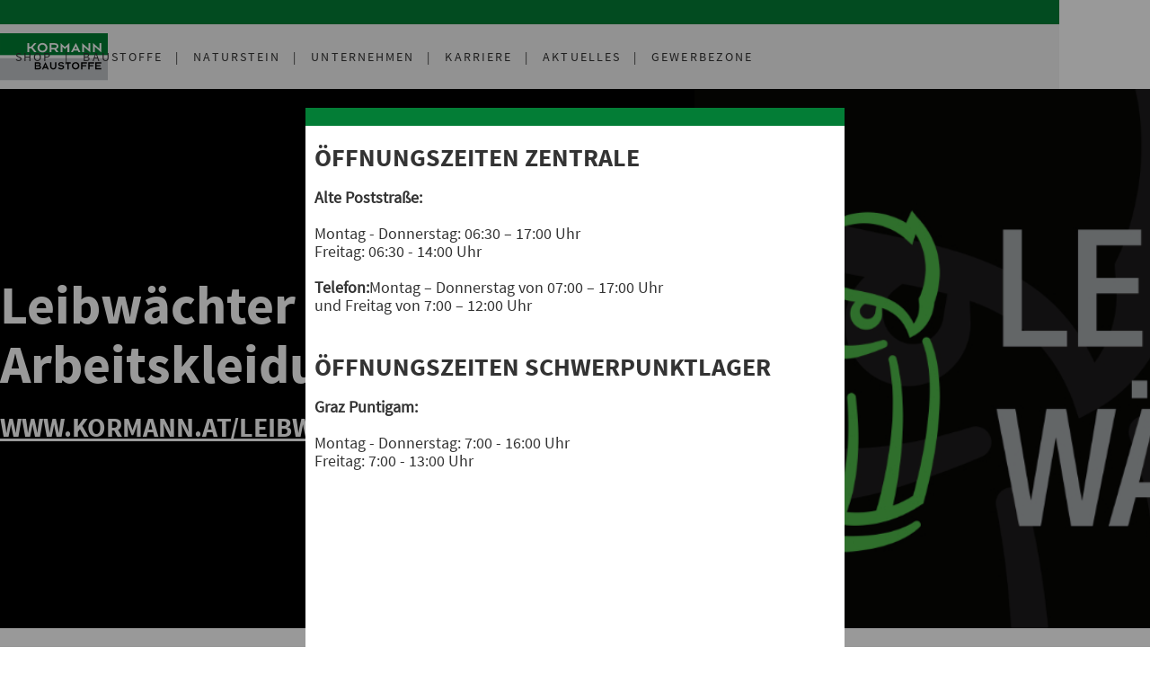

--- FILE ---
content_type: text/html; charset=utf-8
request_url: https://kormann.at/?r=432$elis$$LIST$$KAT$$PROD$$6$$$$$$elis@@
body_size: 9510
content:
<!DOCTYPE html><html lang="de-de"><head><title>Kormann - Startseite</title><base href = "https://kormann.at"><meta name="generator" content="jubacon"><link rel="icon" href="/favicon.ico" type="image/x-icon"><meta http-equiv="Content-Type" content="text/html; charset=utf-8" /><meta http-equiv = "X-UA-Compatible" content = "IE=edge,chrome=1" /><meta name="viewport" content="width=device-width, initial-scale=1.0,  maximum-scale=1, user-scalable=yes"><meta name="description" content="Kormann Baustoffe bietet ein breites Sortiment in allen Bereichen des Bauens. Unsere Kompetenz haben wir in den Bereichen Baustoffe, moderne Trockenbausysteme und Naturstein und Gartenbaustoffe zusammengefasst." /><link rel="stylesheet" type="text/css" href="leaflet.css?17_10_2022_10_34_42" /><link rel="stylesheet" type="text/css" href="global.css?27_06_2025_11_12_16" /><script src="leaflet.js?17_10_2022_10_34_43"></script><script src="global.js?03_10_2023_11_59_44"></script><link rel="stylesheet" type="text/css" href="/css/home" /><script type="text/javascript" src="/js/home"></script></head><body><script>
function JubaAccessabilityOnload(){
    JubaCreateAccessabilityCSS({unaffectedElements: '#BannerWrapper *:not(h1,a), #main-banner *:not(h1,a), #shopSucheButton, #mainMenue, #mainMenueItems li, #mainMenueLogo img, #headerMainMenue, .lblHideMenue, #streifenUnterMenueWrapper, #streifenUnterMenueWrapper *, #BasketConfirmationContainer, #sortimentTree, .shopCustBtn, #lblViewWarenkorb, #lblViewLastSeen, li.isnode > div, #lblBaustoffeProdTextArea, #lblBaustoffeTreeShow', 
                                firstColor: '#575756', 
                                secondColor: '#037d36', 
                                textColor: '#A7AABC',
                                switchColor: '#A7AABC'
                              }); 
    JubaAccessabilityCreateHTML_V2();
    JubaCheckAccessabilityCookie();
}
</script>
<div id="main"><!-- frames start here -->
<header id="MainMenue"  tplframeid="220" style=" overflow:visible;" class="mainWrapper col44 row1"><input id="rad2_menuClosed" type="radio" name="rad2_toggleMenu" checked><input id="rad2_menuOpen" type="radio" name="rad2_toggleMenu"><label id="lbl_openMenu" title="open menu" class="toggleMenuButton" for="rad2_menuOpen"><span></span></label><div id="jubaconMenu"><a id="jubaconMenuLogo" aria-label="Logo" title="homepage Kormann" class="MenuTooltip" href="./" target="_self"></a><label id="lbl_closeMenu" title="close menu" class="toggleMenuButton" for="rad2_menuClosed"><span></span></label><input id="rad2_hideSubMenu_eb_1" type="radio" name="rad2_toggleSubMenu_eb_1" checked><!-- Schließt alle Unterpunkte der Eb. 2 --><input id="rad2_hideSubMenu_eb_2" type="radio" name="rad2_toggleSubMenu_eb_2" checked><!-- Schließt alle Unterpunkte der Eb. 3 --><input id="rad2_hideSubMenu_eb_3" type="radio" name="rad2_toggleSubMenu_eb_3" checked><!-- Schließt alle Unterpunkte der Eb. 4 --><!-- Hauptpunkte [Eb. 1] --><ul id="menu_eb_1"> <li class="menuItem menuItem_eb_1 num_of_all_1  num_of_allowed_1 ">     <!-- Öffnet Eb. 2 -->     <input id="rad2_showSubMenu_eb_1_01" type="radio" name="rad2_toggleSubMenu_eb_1">     <a href="./privatshop" target="_self"> Shop</a>      <!-- Unterpunkte [Eb. 2] -->     <ul id="menu_eb_2">         <label id="lbl_hideSubMenu_eb_2_1" class="lbl_hideSubMenu" for="rad2_hideSubMenu_eb_1">             <span></span>         </label>         <li class="menuItem menuItem_eb_2 num_of_all_1  num_of_allowed_1 ">             <!-- Öffnet Eb. 2 -->             <input id="rad2_showSubMenu_eb_2_11" type="radio" name="rad2_toggleSubMenu_eb_2">             <a href="http://shop.kormann.at/" target="_blank"> Leibwächter</a>         </li><!-- of 2 -->             <label id="lbl_showSubMenu_eb_2_11" class="lbl_showSubMenu" for="rad2_showSubMenu_eb_2_11"><span></span></label>         <li class="menuItem menuItem_eb_2 num_of_all_3  num_of_allowed_1 ">             <!-- Öffnet Eb. 2 -->             <input id="rad2_showSubMenu_eb_2_13" type="radio" name="rad2_toggleSubMenu_eb_2">             <a href="./privat_merkliste" target="_self"> Merkliste</a>         </li><!-- of 2 -->             <label id="lbl_showSubMenu_eb_2_13" class="lbl_showSubMenu" for="rad2_showSubMenu_eb_2_13"><span></span></label>         <li class="menuItem menuItem_eb_2 num_of_all_4  num_of_allowed_2 ">             <!-- Öffnet Eb. 2 -->             <input id="rad2_showSubMenu_eb_2_14" type="radio" name="rad2_toggleSubMenu_eb_2">             <a href="./privat_warenkorb" target="_self"> Warenkorb</a>         </li><!-- of 2 -->             <label id="lbl_showSubMenu_eb_2_14" class="lbl_showSubMenu" for="rad2_showSubMenu_eb_2_14"><span></span></label>     </ul><!-- Ende Level 2-0 -->     <label id="lbl_showSubMenu_eb_1_01" class="lbl_showSubMenu" for="rad2_showSubMenu_eb_1_01"><span></span></label> </li><!-- of 1 --> <li class="menuItem menuItem_eb_1 num_of_all_1  num_of_allowed_1 ">     <!-- Öffnet Eb. 2 -->     <input id="rad2_showSubMenu_eb_1_11" type="radio" name="rad2_toggleSubMenu_eb_1">     <a href="./baustoffe" target="_self"> Baustoffe</a>      <!-- Unterpunkte [Eb. 2] -->     <ul id="menu_eb_2">         <label id="lbl_hideSubMenu_eb_2_1" class="lbl_hideSubMenu" for="rad2_hideSubMenu_eb_1">             <span></span>         </label>         <li class="menuItem menuItem_eb_2 num_of_all_1  num_of_allowed_1 ">             <!-- Öffnet Eb. 2 -->             <input id="rad2_showSubMenu_eb_2_11" type="radio" name="rad2_toggleSubMenu_eb_2">             <a href="./hochbau/" target="_self"> Hochbau</a>         </li><!-- of 2 -->             <label id="lbl_showSubMenu_eb_2_11" class="lbl_showSubMenu" for="rad2_showSubMenu_eb_2_11"><span></span></label>         <li class="menuItem menuItem_eb_2 num_of_all_5  num_of_allowed_3 ">             <!-- Öffnet Eb. 2 -->             <input id="rad2_showSubMenu_eb_2_15" type="radio" name="rad2_toggleSubMenu_eb_2">             <a href="./tiefbau/" target="_self"> Tiefbau</a>         </li><!-- of 2 -->             <label id="lbl_showSubMenu_eb_2_15" class="lbl_showSubMenu" for="rad2_showSubMenu_eb_2_15"><span></span></label>         <li class="menuItem menuItem_eb_2 num_of_all_12  num_of_allowed_7 ">             <!-- Öffnet Eb. 2 -->             <input id="rad2_showSubMenu_eb_2_112" type="radio" name="rad2_toggleSubMenu_eb_2">             <a href="./trockenbau" target="_self"> Trockenbau</a>         </li><!-- of 2 -->             <label id="lbl_showSubMenu_eb_2_112" class="lbl_showSubMenu" for="rad2_showSubMenu_eb_2_112"><span></span></label>         <li class="menuItem menuItem_eb_2 num_of_all_18  num_of_allowed_11 ">             <!-- Öffnet Eb. 2 -->             <input id="rad2_showSubMenu_eb_2_118" type="radio" name="rad2_toggleSubMenu_eb_2">             <a href="./fachmarkt/" target="_self"> Fachmarkt</a>         </li><!-- of 2 -->             <label id="lbl_showSubMenu_eb_2_118" class="lbl_showSubMenu" for="rad2_showSubMenu_eb_2_118"><span></span></label>         <li class="menuItem menuItem_eb_2 num_of_all_23  num_of_allowed_13 ">             <!-- Öffnet Eb. 2 -->             <input id="rad2_showSubMenu_eb_2_123" type="radio" name="rad2_toggleSubMenu_eb_2">             <a href="./leistungserklaerungen" target="_self"> Leistungserklärungen</a>         </li><!-- of 2 -->             <label id="lbl_showSubMenu_eb_2_123" class="lbl_showSubMenu" for="rad2_showSubMenu_eb_2_123"><span></span></label>         <li class="menuItem menuItem_eb_2 num_of_all_31  num_of_allowed_14 ">             <!-- Öffnet Eb. 2 -->             <input id="rad2_showSubMenu_eb_2_131" type="radio" name="rad2_toggleSubMenu_eb_2">             <a href="./baustoffdatenbank" target="_self"> Baustoffkataloge</a>         </li><!-- of 2 -->             <label id="lbl_showSubMenu_eb_2_131" class="lbl_showSubMenu" for="rad2_showSubMenu_eb_2_131"><span></span></label>     </ul><!-- Ende Level 2-1 -->     <label id="lbl_showSubMenu_eb_1_11" class="lbl_showSubMenu" for="rad2_showSubMenu_eb_1_11"><span></span></label> </li><!-- of 1 --> <li class="menuItem menuItem_eb_1 num_of_all_2  num_of_allowed_2 ">     <!-- Öffnet Eb. 2 -->     <input id="rad2_showSubMenu_eb_1_22" type="radio" name="rad2_toggleSubMenu_eb_1">     <a href="https://stonea.at/" target="_blank"> Naturstein</a>     <label id="lbl_showSubMenu_eb_1_22" class="lbl_showSubMenu" for="rad2_showSubMenu_eb_1_22"><span></span></label> </li><!-- of 1 --> <li class="menuItem menuItem_eb_1 num_of_all_3  num_of_allowed_3 ">     <!-- Öffnet Eb. 2 -->     <input id="rad2_showSubMenu_eb_1_33" type="radio" name="rad2_toggleSubMenu_eb_1">     <a href="unternehmen" target="_self"> Unternehmen</a>      <!-- Unterpunkte [Eb. 2] -->     <ul id="menu_eb_2">         <label id="lbl_hideSubMenu_eb_2_1" class="lbl_hideSubMenu" for="rad2_hideSubMenu_eb_1">             <span></span>         </label>         <li class="menuItem menuItem_eb_2 num_of_all_1  num_of_allowed_1 ">             <!-- Öffnet Eb. 2 -->             <input id="rad2_showSubMenu_eb_2_31" type="radio" name="rad2_toggleSubMenu_eb_2">             <a href="./firmengeschichte" target="_self"> Firmengeschichte</a>         </li><!-- of 2 -->             <label id="lbl_showSubMenu_eb_2_31" class="lbl_showSubMenu" for="rad2_showSubMenu_eb_2_31"><span></span></label>         <li class="menuItem menuItem_eb_2 num_of_all_6  num_of_allowed_4 ">             <!-- Öffnet Eb. 2 -->             <input id="rad2_showSubMenu_eb_2_36" type="radio" name="rad2_toggleSubMenu_eb_2">             <a href="./standorte" target="_self"> Standorte</a>         </li><!-- of 2 -->             <label id="lbl_showSubMenu_eb_2_36" class="lbl_showSubMenu" for="rad2_showSubMenu_eb_2_36"><span></span></label>         <li class="menuItem menuItem_eb_2 num_of_all_13  num_of_allowed_8 ">             <!-- Öffnet Eb. 2 -->             <input id="rad2_showSubMenu_eb_2_313" type="radio" name="rad2_toggleSubMenu_eb_2">             <a href="./downloads" target="_self"> Downloads</a>         </li><!-- of 2 -->             <label id="lbl_showSubMenu_eb_2_313" class="lbl_showSubMenu" for="rad2_showSubMenu_eb_2_313"><span></span></label>         <li class="menuItem menuItem_eb_2 num_of_all_17  num_of_allowed_10 ">             <!-- Öffnet Eb. 2 -->             <input id="rad2_showSubMenu_eb_2_317" type="radio" name="rad2_toggleSubMenu_eb_2">             <a href="./leitbild" target="_self"> Leitbild</a>         </li><!-- of 2 -->             <label id="lbl_showSubMenu_eb_2_317" class="lbl_showSubMenu" for="rad2_showSubMenu_eb_2_317"><span></span></label>     </ul><!-- Ende Level 2-3 -->     <label id="lbl_showSubMenu_eb_1_33" class="lbl_showSubMenu" for="rad2_showSubMenu_eb_1_33"><span></span></label> </li><!-- of 1 --> <li class="menuItem menuItem_eb_1 num_of_all_4  num_of_allowed_4 ">     <!-- Öffnet Eb. 2 -->     <input id="rad2_showSubMenu_eb_1_44" type="radio" name="rad2_toggleSubMenu_eb_1">     <a href="karriere" target="_self"> Karriere</a>      <!-- Unterpunkte [Eb. 2] -->     <ul id="menu_eb_2">         <label id="lbl_hideSubMenu_eb_2_1" class="lbl_hideSubMenu" for="rad2_hideSubMenu_eb_1">             <span></span>         </label>         <li class="menuItem menuItem_eb_2 num_of_all_1  num_of_allowed_1 ">             <!-- Öffnet Eb. 2 -->             <input id="rad2_showSubMenu_eb_2_41" type="radio" name="rad2_toggleSubMenu_eb_2">             <a href="./karriere" target="_self"> Karriere und Weiterbildung</a>         </li><!-- of 2 -->             <label id="lbl_showSubMenu_eb_2_41" class="lbl_showSubMenu" for="rad2_showSubMenu_eb_2_41"><span></span></label>         <li class="menuItem menuItem_eb_2 num_of_all_7  num_of_allowed_5 ">             <!-- Öffnet Eb. 2 -->             <input id="rad2_showSubMenu_eb_2_47" type="radio" name="rad2_toggleSubMenu_eb_2">             <a href="./stellenangebote" target="_self"> Offene Stellen</a>         </li><!-- of 2 -->             <label id="lbl_showSubMenu_eb_2_47" class="lbl_showSubMenu" for="rad2_showSubMenu_eb_2_47"><span></span></label>     </ul><!-- Ende Level 2-4 -->     <label id="lbl_showSubMenu_eb_1_44" class="lbl_showSubMenu" for="rad2_showSubMenu_eb_1_44"><span></span></label> </li><!-- of 1 --> <li class="menuItem menuItem_eb_1 num_of_all_5  num_of_allowed_5 ">     <!-- Öffnet Eb. 2 -->     <input id="rad2_showSubMenu_eb_1_55" type="radio" name="rad2_toggleSubMenu_eb_1">     <a href="aktionen" target="_self"> <span>Aktionen & </span>Aktuelles</a>      <!-- Unterpunkte [Eb. 2] -->     <ul id="menu_eb_2">         <label id="lbl_hideSubMenu_eb_2_1" class="lbl_hideSubMenu" for="rad2_hideSubMenu_eb_1">             <span></span>         </label>         <li class="menuItem menuItem_eb_2 num_of_all_1  num_of_allowed_1 ">             <!-- Öffnet Eb. 2 -->             <input id="rad2_showSubMenu_eb_2_51" type="radio" name="rad2_toggleSubMenu_eb_2">             <a href="./kataloge" target="_self"> Kataloge</a>         </li><!-- of 2 -->             <label id="lbl_showSubMenu_eb_2_51" class="lbl_showSubMenu" for="rad2_showSubMenu_eb_2_51"><span></span></label>         <li class="menuItem menuItem_eb_2 num_of_all_8  num_of_allowed_6 ">             <!-- Öffnet Eb. 2 -->             <input id="rad2_showSubMenu_eb_2_58" type="radio" name="rad2_toggleSubMenu_eb_2">             <a href="./upload/html/preiserhoehungen.pdf" target="_blank"> Preisanpassungen</a>         </li><!-- of 2 -->             <label id="lbl_showSubMenu_eb_2_58" class="lbl_showSubMenu" for="rad2_showSubMenu_eb_2_58"><span></span></label>         <li class="menuItem menuItem_eb_2 num_of_all_14  num_of_allowed_9 ">             <!-- Öffnet Eb. 2 -->             <input id="rad2_showSubMenu_eb_2_514" type="radio" name="rad2_toggleSubMenu_eb_2">             <a href="./upload/html/KOR-AGB_April-2021.pdf" target="_blank"> AGB's</a>         </li><!-- of 2 -->             <label id="lbl_showSubMenu_eb_2_514" class="lbl_showSubMenu" for="rad2_showSubMenu_eb_2_514"><span></span></label>         <li class="menuItem menuItem_eb_2 num_of_all_20  num_of_allowed_12 ">             <!-- Öffnet Eb. 2 -->             <input id="rad2_showSubMenu_eb_2_520" type="radio" name="rad2_toggleSubMenu_eb_2">             <a href="./eurosys" target="_self"> Eurosys Trockenbausystem</a>         </li><!-- of 2 -->             <label id="lbl_showSubMenu_eb_2_520" class="lbl_showSubMenu" for="rad2_showSubMenu_eb_2_520"><span></span></label>     </ul><!-- Ende Level 2-5 -->     <label id="lbl_showSubMenu_eb_1_55" class="lbl_showSubMenu" for="rad2_showSubMenu_eb_1_55"><span></span></label> </li><!-- of 1 --> <li class="menuItem menuItem_eb_1 num_of_all_6  num_of_allowed_6 ">     <!-- Öffnet Eb. 2 -->     <input id="rad2_showSubMenu_eb_1_66" type="radio" name="rad2_toggleSubMenu_eb_1">     <a href="javascript:OpenlightframeRecht('./accessgewerbe', '#000000', 300, 450, false, 2, './gewerbeshop');" target="_self"> Gewerbezone</a>     <label id="lbl_showSubMenu_eb_1_66" class="lbl_showSubMenu" for="rad2_showSubMenu_eb_1_66"><span></span></label> </li><!-- of 1 --></ul><!-- Ende Level 1 --></header><section tplframeid="348" style=" overflow:hidden;" class="relative col44 row1"><!-- aufgrund von leibwächter banner Style änderung - Eren - 240517 -->
<div id="BannerWrapper" class="col44">
	<div id="banner0" aria-label="Kompetenz am Bau" class="main-banner Slider_hide" style="background-image: url('upload/gallery/1/de-de/pic_4.jpg')">
		<div class="mainWrapper">
			<div>
			<h1>Kompetenz am Bau</h1>
			<br><a href="" class="bold" style="color: #000; text-decoration:underline;display:none;" target="_blank"></a>
</div>
		</div>
      <img src="./upload/125jahre_transparent.png" alt="125 Jahre Kormann" class="banner125jahre">
      
	</div><div id="banner1" aria-label="Leibwächter<br>Arbeitskleidung" class="main-banner Slider_hide" style="background-image: url('upload/gallery/1/de-de/pic_1.jpg')">
		<div class="mainWrapper">
			<div>
			<h1>Leibwächter<br>Arbeitskleidung</h1>
			<br><a href="./leibwaechter_arbeitskleidung" class="bold" style="color: #000; text-decoration:underline;display:./leibwaechter_arbeitskleidungnone;" target="_blank">www.kormann.at/leibwächter</a>
</div>
		</div>
      <img src="./upload/125jahre_transparent.png" alt="125 Jahre Kormann" class="banner125jahre">
      <style>
#banner1 {background-position-x: left;}
#banner1 a {color: #fff !important;}
#banner1 img {top: 75px; right: 125px;}

@media (max-width: 1800px) {
	#banner1 img {top: 75px; left: 575px;}
}
</style>
	</div><div id="banner2" aria-label="Baustoffkatalog<br>online" class="main-banner Slider_hide" style="background-image: url('upload/gallery/1/de-de/pic_2.jpg')">
		<div class="mainWrapper">
			<div>
			<h1>Baustoffkatalog<br>online</h1>
			<br><a href="./baustoffshop" class="bold" style="color: #000; text-decoration:underline;display:./baustoffshopnone;" target="_blank">www.kormann.at/­Baustoffshop</a>
</div>
		</div>
      <img src="./upload/125jahre_transparent.png" alt="125 Jahre Kormann" class="banner125jahre">
      
	</div><div id="banner3" aria-label="Kompetenz am Bau" class="main-banner Slider_hide" style="background-image: url('upload/gallery/1/de-de/pic_3.jpg')">
		<div class="mainWrapper">
			<div>
			<h1>Kompetenz am Bau</h1>
			<br><a href="" class="bold" style="color: #000; text-decoration:underline;display:none;" target="_blank"></a>
</div>
		</div>
      <img src="./upload/125jahre_transparent.png" alt="125 Jahre Kormann" class="banner125jahre">
      
	</div><div id="banner4" aria-label="Kompetenz am Bau" class="main-banner Slider_hide" style="background-image: url('upload/gallery/1/de-de/pic_4.jpg')">
		<div class="mainWrapper">
			<div>
			<h1>Kompetenz am Bau</h1>
			<br><a href="" class="bold" style="color: #000; text-decoration:underline;display:none;" target="_blank"></a>
</div>
		</div>
      <img src="./upload/125jahre_transparent.png" alt="125 Jahre Kormann" class="banner125jahre">
      
	</div><div id="banner19999999" aria-label="Leibwächter<br>Arbeitskleidung" class="main-banner Slider_hide" style="background-image: url('upload/gallery/1/de-de/pic_1.jpg')">
		<div class="mainWrapper">
			<div>
			<h1>Leibwächter<br>Arbeitskleidung</h1>
			<br><a href="./leibwaechter_arbeitskleidung" class="bold" style="color: #000; text-decoration:underline;display:./leibwaechter_arbeitskleidungnone;" target="_blank">www.kormann.at/leibwächter</a>
</div>
		</div>
      <img src="./upload/125jahre_transparent.png" alt="125 Jahre Kormann" class="banner125jahre">
      <style>
#banner1 {background-position-x: left;}
#banner1 a {color: #fff !important;}
#banner1 img {top: 75px; right: 125px;}

@media (max-width: 1800px) {
	#banner1 img {top: 75px; left: 575px;}
}
</style>
	</div>
</div></section><section tplframeid="224" style=" overflow:hidden;" class="mainWrapper bg_white vp36 col44 row1"><div class="hc">
	<h1 class="vp18" style="display:none;"></h1>
	<div class="vm9">
		<p>
        Bauen bedeutet Leidenschaft und Vertrauen. In der über 100jährigen Geschichte von Kormann <a href="https://www.eurobau.com/?_kormann" target="_blank" style="color: #444; text-decoration: none;">Baustoffe</a> zählen Kompetenz, langjährige Erfahrung und engagierte Zusammenarbeit mit Kunden und Lieferanten zu unseren Erfolgsfaktoren.
    </p>
    <p>
        Kormann Baustoffe bietet ein breites Sortiment in allen Bereichen des Bauens. Unsere Kompetenz haben wir in den Bereichen Baustoffe, moderne Trockenbausysteme und Naturstein und Gartenbaustoffe zusammengefasst.
    </p>
    <p>
        Bei der Auswahl unserer Produkte und Lieferanten setzen wir auf höchste Qualität und partnerschaftliche Zusammenarbeit. Die Auswahl von geeigneten, ökologisch produzierten Baustoffen steht dabei im Vordergrund. Nachhaltige Produktionsprozesse und schonender Ressourceneinsatz sind uns ebenso wichtig wie Langlebigkeit, Wiederverwertbarkeit und Funktionalität. Unser breites Sortiment ermöglicht jedem Bauherrn eine rasche Verfügbarkeit und damit einen schnellen Baufortschritt.
    </p>
    <p>
        Unsere soziale Verantwortung gegenüber Kunden, Mitarbeitern und Lieferanten ist uns bewusst, die ständige Aus- und Weiterbildung unserer Mitarbeiter stärkt unsere Marktposition und hat bei Kormann Baustoffe höchste Priorität.
    </p>
    <div align="center">
        <br><br>
        <hr>
    </div>
    <div><br></div>
    <p align="center">
        Wir beantworten Ihre Online-Anfragen aus dem Baustoffshop <a href="./baustoffshop" target="_blank" class="green">www.kormann.at/baustoffshop</a> von <br>
    </p>
    <p align="center">
        Montag bis Freitag von 08:00 - 18:00 Uhr!<br>
        <font family="Verdana,Arial,Helvetica" b="" size="+2" color="#FF0000"> </font>
    </p>
    <br>
    <hr>
	</div>
</div></section><section tplframeid="225" style=" overflow:hidden;" class="hp36 bg_green vp36 white col44 row1"><div class="hc">
	<h1 class="vp18" style="display:Sortimentnone;">Sortiment</h1>
	<div class="vm9">
		<p class="white size20 mainWrapper">Modernes Bauen verlangt heutzutage neben einer kosteneffizienten Baustellenabwicklung, einen ressourcen- und umweltschonenden Umgang mit Materialen sowie energieeffiziente Ausführung verbunden mit funktioneller und zeitgemäßer Archi­tektur.Sämtliche Herausforderungen unserer Kunden stellen wir in den Mittelpunkt unserer Arbeit. Unsere Produkt- und Leistungspalette macht uns zum perfekten Systempartner für maßgeschneiderte Kundenlösungen.</p>
	</div>
</div></section><section tplframeid="227" style=" overflow:hidden;" class=" col44 row1"><div class="flex Pic3Row">
	<a href="./baustoffe" class="dib col12">
		<div class="relative col44 oHide">
			<img src="upload/cms/de-de/pic_100024.jpg" alt="BAUSTOFFE">
			<h3 class="dib col44 centerPos absolute hc vm0 white">BAUSTOFFE</h3>
			<div class="hoverLayer absolute">
				<b class="dib absolute centerPos white">MEHR INFORMATIONEN</b>
			</div>
		</div>
	</a>
	
	<a href="./baustoffe/trockenbau" class="dib col12">
		<div class="relative col44 oHide">
			<img src="upload/cms/de-de/pic_100025.jpg" alt="TROCKENBAU">
			<h3 class="dib col44 centerPos absolute hc vm0 white">TROCKENBAU</h3>
			<div class="hoverLayer absolute">
				<b class="dib absolute centerPos white">MEHR INFORMATIONEN</b>
			</div>
		</div>
	</a>
	
	<a href="https://stonea.at/" target="_blank" class="dib col12">
		<div class="relative col44 oHide">
			<img src="upload/cms/de-de/pic_100026.jpg" alt="STONEA<br>NATURSTEINE">
			<h3 class="dib col44 centerPos absolute hc vm0 white">STONEA<br>NATURSTEINE</h3>
			<div class="hoverLayer absolute">
				<b class="dib absolute centerPos white">MEHR INFORMATIONEN</b>
			</div>
		</div>
	</a>
</div></section><section id="oeffnungszeiten"  tplframeid="249" style=" overflow:hidden;" class="mainWrapper bg_lightgray vp36 col44 row1">
<div class="flex col44" style="flex-wrap: wrap;">
	<div class="col12 hl bp18 oeffungszeitenBox">
		<div class="bg_white col44 hp36 vp36 lf_keinPadding" style="height: 100%;">
			<h3 class="vm0">Öffnungszeiten Zentrale</h3>
			<br>
			<div><b>Alte Poststraße:</b></div>
			<br>
			<div>
				<!--
<div style="font-family: Arial, sans-serif; font-size: 16px; line-height: 1.5; color: #222; background: #f7f7f7; border: 1px solid #ddd; border-left: 5px solid #cc0000; padding: 14px 16px; border-radius: 8px; max-width: 720px;">
  <strong>Hinweis zu unseren Öffnungszeiten</strong><br>
    <span style="display:block; margin-top:6px;">
    Von <strong>Mittwoch, 07.01.2026</strong> bis <strong>Freitag, 09.01.2026</strong> sind wir von <strong>07:00 bis 13:00 Uhr</strong> für Sie da.
  </span>
  <span style="display:block; margin-top:6px;">
    Ab <strong>Montag, 12.01.2026</strong> sind wir wieder zu den gewohnten Öffnungszeiten für Sie erreichbar.
  </span>
</div>
<br>-->
<div>Montag - Donnerstag: 06:30 – 17:00 Uhr</div>
<div>Freitag: 06:30 - 14:00 Uhr</div>
<br>
<div><strong>Telefon:</strong>Montag – Donnerstag von 07:00 – 17:00 Uhr</div>
<div>und Freitag von 7:00 – 12:00 Uhr</div>
			</div>
		</div>
	</div>
	
	<div class="col12 hl bp18 oeffungszeitenBox">
		<div class="bg_white col44 hp36 vp36 lf_keinPadding" style="height: 100%;">
			<h3 class="vm0">Öffnungszeiten Schwerpunktlager</h3>
			<br>
			<div><b>Graz Puntigam:</b></div>
			<br>
			<div>
				<div>Montag - Donnerstag: 7:00 - 16:00 Uhr</div>
<div>Freitag: 7:00 - 13:00 Uhr</div>
			</div>
		</div>
	</div>
</div></section><section tplframeid="412" style=" overflow:hidden;" class="mainWrapper vp36 col44 row1"><h2 class="green hc">Empfohlene Baustoffe</h2>
<article class="empfBaustProd col14-44 hc hp18 vp18">
		<a href="./produkt/3961" class="empfBaustProdPic hoverBorder" title="Mehr zu Glasroc F Ridurit">
			<img src="https://api.industriedatenpool.com/jupi/AT0685/prod_521_pre.jpg" alt="Bild Glasroc F Ridurit">
		</a><br>
		<b class="green">Glasroc F Ridurit</b><br>
		
	</article><article class="empfBaustProd col14-44 hc hp18 vp18">
		<a href="./produkt/3945" class="empfBaustProdPic hoverBorder" title="Mehr zu Falt-Fix-Formteile">
			<img src="https://api.industriedatenpool.com/jupi/AT0685/prod_505_pre.jpg" alt="Bild Falt-Fix-Formteile">
		</a><br>
		<b class="green">Falt-Fix-Formteile</b><br>
		
	</article><article class="empfBaustProd col14-44 hc hp18 vp18">
		<a href="./produkt/4195" class="empfBaustProdPic hoverBorder" title="Mehr zu Aquaroc FibaTape">
			<img src="https://api.industriedatenpool.com/jupi/AT0685/prod_755_pre.jpg" alt="Bild Aquaroc FibaTape">
		</a><br>
		<b class="green">Aquaroc FibaTape</b><br>
		
	</article><article class="empfBaustProd col14-44 hc hp18 vp18">
		<a href="./produkt/45" class="empfBaustProdPic hoverBorder" title="Mehr zu Multi-Kombi Passivhaus Klemmfilz">
			<img src="https://api.industriedatenpool.com/jupi/AT0272/prod_544_pre.jpg" alt="Bild Multi-Kombi Passivhaus Klemmfilz">
		</a><br>
		<b class="green">Multi-Kombi Passivhaus Klemmfilz</b><br>
		
	</article></section><section tplframeid="441" style=" overflow:hidden;" class=" col44 row1"><section id="karteWrapper">
  	<h2 class="vm36 vp9 hc">Anfahrt / Kontakt</h2>
	<form id="routing-form">
		<div id="map-box" class="max100 relative">
			<div id="map"></div>
			<p id="osrm-info-text">
				Diese OSRM-Daten werden zur Verfügung gestellt unter der <a href="http://opendatacommons.org/licenses/odbl/1.0" target="_blank">Open Database License</a>.
				Jegliche Rechte an einzelnen Inhalten der Datenbank sind lizenziert unter der 
				<a href="http://opendatacommons.org/licenses/dbcl/1.0" target="_blank">Database Contents License</a>.
				Die Routing Icons sind lizenziert unter Copyright (c) 2014, Per Liedman (per@liedman.net) Turn instruction icons Copyright (c) 2014, Mapbox (mapbox.com), 
				<a href="https://github.com/perliedman/leaflet-routing-machine/blob/master/LICENSE.md" target="_blank">ISC License</a>
				<span class="osrm-info-icon" title="Weniger anzeigen">ⓘ</span>
			</p>
		</div>
		<input type="hidden" name="k" value="53a92392cd723c4c94589612ebaa798e">
	
<input type="hidden" name="k" value="7e236ad8dba49ad30a61d0155b06fbec">

<input type="hidden" name="k" value="7e236ad8dba49ad30a61d0155b06fbec">

<input type="hidden" name="k" value="7e236ad8dba49ad30a61d0155b06fbec">

<input type="hidden" name="k" value="7e236ad8dba49ad30a61d0155b06fbec">

<input type="hidden" name="k" value="7e236ad8dba49ad30a61d0155b06fbec">

<input type="hidden" name="k" value="7e236ad8dba49ad30a61d0155b06fbec">

<input type="hidden" name="k" value="7e236ad8dba49ad30a61d0155b06fbec">

<input type="hidden" name="k" value="7e236ad8dba49ad30a61d0155b06fbec">

<input type="hidden" name="k" value="7e236ad8dba49ad30a61d0155b06fbec">

<input type="hidden" name="k" value="7e236ad8dba49ad30a61d0155b06fbec">

<input type="hidden" name="k" value="7e236ad8dba49ad30a61d0155b06fbec">

<input type="hidden" name="k" value="7e236ad8dba49ad30a61d0155b06fbec">

<input type="hidden" name="k" value="7e236ad8dba49ad30a61d0155b06fbec">

<input type="hidden" name="k" value="7e236ad8dba49ad30a61d0155b06fbec">

<input type="hidden" name="k" value="7e236ad8dba49ad30a61d0155b06fbec">

<input type="hidden" name="k" value="7e236ad8dba49ad30a61d0155b06fbec">

<input type="hidden" name="k" value="7e236ad8dba49ad30a61d0155b06fbec">

<input type="hidden" name="k" value="7e236ad8dba49ad30a61d0155b06fbec">

<input type="hidden" name="k" value="7e236ad8dba49ad30a61d0155b06fbec">

<input type="hidden" name="k" value="7e236ad8dba49ad30a61d0155b06fbec">

<input type="hidden" name="k" value="7e236ad8dba49ad30a61d0155b06fbec">

<input type="hidden" name="k" value="7e236ad8dba49ad30a61d0155b06fbec">

<input type="hidden" name="k" value="3161a8dfdabdb4bf305850e37b6626f7">

<input type="hidden" name="k" value="3161a8dfdabdb4bf305850e37b6626f7">

<input type="hidden" name="k" value="3161a8dfdabdb4bf305850e37b6626f7">

<input type="hidden" name="k" value="3161a8dfdabdb4bf305850e37b6626f7">

<input type="hidden" name="k" value="3161a8dfdabdb4bf305850e37b6626f7">

<input type="hidden" name="k" value="3161a8dfdabdb4bf305850e37b6626f7">

<input type="hidden" name="k" value="3161a8dfdabdb4bf305850e37b6626f7">

<input type="hidden" name="k" value="3161a8dfdabdb4bf305850e37b6626f7">

<input type="hidden" name="k" value="3161a8dfdabdb4bf305850e37b6626f7">

<input type="hidden" name="k" value="3161a8dfdabdb4bf305850e37b6626f7">

<input type="hidden" name="k" value="3161a8dfdabdb4bf305850e37b6626f7">

<input type="hidden" name="k" value="3161a8dfdabdb4bf305850e37b6626f7">

<input type="hidden" name="k" value="3161a8dfdabdb4bf305850e37b6626f7">
</form>
</section>
<script>
function MapSettingsScriptFromRest() {
L.marker([47.065484,15.41347], {icon}).addTo(map).bindPopup("Kormann Baustoffe - Graz<br>Alte Poststraße 171<br>8020 Graz<br> ");
}
</script></section><footer tplframeid="250" style=" overflow:visible;" class="mainWrapper bg_darkgray white vp36 col44 row1"><div class="col34 flex hl float_left leftFooter" style="flex-wrap:wrap;">
	<div class="col14 font20px">
		<h3 class="tm0">Kontakt</h3>
		Alte Poststraße 171<br>
		A-8020 Graz<br>
		Telefon: +43 316 5971 0<br>
        <a class="white" href="mailto:info@kormann.at?subject=Anfrage aus www.kormann.at">info@kormann.at</a>
	</div>
	<div class="col34 font20px">
		<h3 class="tm0">Öffnungszeiten</h3>
		<div>
			<table>
<tbody>
<tr>
<td class="rp9">MO-DO:</td>
<td>06:30 - 17:00 Uhr</td>
</tr>
<tr>
<td class="rp9">FR:</td>
<td>06:30 - 14:00 Uhr</td>
</tr>
<tr>
<td class="rp9">SA:</td>
<td>geschlossen</td>
</tr>
</tbody>
</table>
		</div>		
		<br>
		<div><a href="./#oeffnungszeiten" class="white">Öffnungszeiten zum Jahreswechsels finden Sie hier</a></div>
		
		<br>
	</div>
	<div class="col44 flex" style="flex-wrap:wrap;">
		<a class="col15" id="logo_unten_kormann" href="./" title="zur Startseite"><img class="rp18 tp18" src="./juba/pic/adminCompanyLogo.svg" alt="Kormann Logo"></a>
		<a class="col15" id="logo_unten_stonea" href="https://www.stonea.at" target="_blank"><img class="rp18 tp18" src="./logo_stonea.svg" alt="Stonea Logo"></a>
		<a class="col15" id="logo_unten_grosschaedl" href="https://www.grosschaedl.at" target="_blank"><img class="rp18 tp18" src="./logo_grosschaedl.svg" alt="Grosschädl Logo"></a>
	</div>
</div
><div class="col14 hl float_right">
	<div class="relative bm18" id="SucheContainer">
		<input type="checkbox" id="SucheAjaxMenue_active" class="none">
		<div id="ergebnisseSucheAjax" class="absolute bg_white" style="display:none;"></div>
		<div class="SucheAjaxMenueSuche_Container">
			<input id="tbSucheAjax" type="textbox" name="SucheAjaxMenue" aria-label="Suchbegriff" placeholder="Suche nach..." list="ListSucheAjaxMenue" onclick="document.querySelector('#SucheAjaxMenue_active').checked = true;">
			<label class="SucheAjaxMenueSuche_icons" for="SucheAjaxMenue_active" title="Suchen" aria-label="Suchen"></label>
			<div id="MobilSuchenButton" onclick="funcSearchAjax()"></div>
		</div>
		<datalist id="listSucheAjax"></datalist>
	</div>
	<a class="white capital font20px" href="./impressum">Impressum</a><br>
	<a class="white capital font20px" href="./datenschutz">Datenschutz</a><br>
	<a class="white capital font20px" href="javascript:lightFrame('./accessgewerbe', '#000000', 300, 450)">Login</a><br>
	<a class="white capital font20px" href="javascript:lightFrame('./kontaktlight', '#000000', 500, 400)">Kontakt</a><br>
	<a class="white capital font20px" href="https://grosschaedl.expose-it.com/">Whistleblower</a><br>
  	<a class="white capital font20px" href="javascript:JubaAccessabilityPopUp();">Barrierefreiheit Einstellungen</a>
</div></footer><section tplframeid="463" style=" overflow:hidden;" class="none col44 row1"><script>function func_checkCookieLfStart() {
	let fullCookie = func_checkCookieShop();
	
	// Check if cookie exists
	if (!fullCookie.includes('hl~'))
	{
		lightFrame('./lightframe_oeffnungszeiten', '#000000', 600, 600);
		func_setShopCookie('hl', 'seen', false);
	}
}</script></section></div><script>window.addEventListener("load", function(){func_checkCookieLfStart();});window.addEventListener("load", function(){JubaAccessabilityOnload();});window.addEventListener("load", function(){MapSettings();});</script><script>var pageDefinitions='[{"pagedefinitions":{  "mandant": "Kormann", "code": "bkst22", "templatenum": "0", "templatename": "home", "pageframe": "0",  "r": "0" , "sr": "0" , "sr2": "0" , "lang": "de-de",  "tplframes": [ { "modul": "MENU" , "type": "" , "tplframeid": "220" , "numsqlquery": "0" , "num_sqlquery": "0" , "cssclass": "mainWrapper" , "cssid": "mainWrapper" , "htmltag": "header" , "styleNum1": "0" , "styleNum2": "0" , "styleNum3": "0" , "param1": "2" , "param2": "" , "param3": "" , "param4": "" , "param5": "" , "param6": "" , "param7": "" , "targetTPL": "0" , "targetTPLname": "home" } , { "modul": "DSHW" , "type": "STYL" , "tplframeid": "348" , "numsqlquery": "0" , "num_sqlquery": "0" , "cssclass": "relative" , "cssid": "relative" , "htmltag": "section" , "styleNum1": "10040" , "styleNum2": "0" , "styleNum3": "0" , "param1": "1" , "param2": "" , "param3": "" , "param4": "" , "param5": "" , "param6": "" , "param7": "" , "targetTPL": "0" , "targetTPLname": "home" } , { "modul": "ICON" , "type": "STYL" , "tplframeid": "224" , "numsqlquery": "0" , "num_sqlquery": "0" , "cssclass": "mainWrapper bg_white vp36" , "cssid": "mainWrapper bg_white vp36" , "htmltag": "section" , "styleNum1": "10041" , "styleNum2": "0" , "styleNum3": "0" , "param1": "100021" , "param2": "" , "param3": "" , "param4": "" , "param5": "" , "param6": "" , "param7": "" , "targetTPL": "0" , "targetTPLname": "home" } , { "modul": "ICON" , "type": "STYL" , "tplframeid": "225" , "numsqlquery": "0" , "num_sqlquery": "0" , "cssclass": "hp36 bg_green vp36 white" , "cssid": "hp36 bg_green vp36 white" , "htmltag": "section" , "styleNum1": "10041" , "styleNum2": "0" , "styleNum3": "0" , "param1": "100022" , "param2": "" , "param3": "" , "param4": "" , "param5": "" , "param6": "" , "param7": "" , "targetTPL": "0" , "targetTPLname": "home" } , { "modul": "ICON" , "type": "LIST" , "tplframeid": "227" , "numsqlquery": "0" , "num_sqlquery": "0" , "cssclass": "" , "cssid": "" , "htmltag": "section" , "styleNum1": "10043" , "styleNum2": "0" , "styleNum3": "0" , "param1": "3" , "param2": "" , "param3": "" , "param4": "" , "param5": "" , "param6": "" , "param7": "" , "targetTPL": "0" , "targetTPLname": "home" } , { "modul": "ICON" , "type": "LIST" , "tplframeid": "249" , "numsqlquery": "0" , "num_sqlquery": "0" , "cssclass": "mainWrapper bg_lightgray vp36" , "cssid": "mainWrapper bg_lightgray vp36" , "htmltag": "section" , "styleNum1": "10060" , "styleNum2": "0" , "styleNum3": "0" , "param1": "21" , "param2": "" , "param3": "" , "param4": "" , "param5": "" , "param6": "" , "param7": "" , "targetTPL": "0" , "targetTPLname": "home" } , { "modul": "DSHW" , "type": "" , "tplframeid": "412" , "numsqlquery": "5004" , "num_sqlquery": "0" , "cssclass": "mainWrapper vp36" , "cssid": "mainWrapper vp36" , "htmltag": "section" , "styleNum1": "1930" , "styleNum2": "0" , "styleNum3": "0" , "param1": "" , "param2": "" , "param3": "" , "param4": "" , "param5": "" , "param6": "" , "param7": "" , "targetTPL": "0" , "targetTPLname": "home" } , { "modul": "DSHW" , "type": "STYL" , "tplframeid": "441" , "numsqlquery": "0" , "num_sqlquery": "0" , "cssclass": "" , "cssid": "" , "htmltag": "section" , "styleNum1": "10056" , "styleNum2": "0" , "styleNum3": "0" , "param1": "" , "param2": "" , "param3": "" , "param4": "" , "param5": "" , "param6": "" , "param7": "" , "targetTPL": "0" , "targetTPLname": "home" } , { "modul": "ICON" , "type": "STYL" , "tplframeid": "250" , "numsqlquery": "0" , "num_sqlquery": "0" , "cssclass": "mainWrapper bg_darkgray white vp36" , "cssid": "mainWrapper bg_darkgray white vp36" , "htmltag": "footer" , "styleNum1": "10061" , "styleNum2": "0" , "styleNum3": "0" , "param1": "1000273" , "param2": "" , "param3": "" , "param4": "" , "param5": "" , "param6": "" , "param7": "" , "targetTPL": "0" , "targetTPLname": "home" } , { "modul": "ICON" , "type": "HTML" , "tplframeid": "463" , "numsqlquery": "0" , "num_sqlquery": "0" , "cssclass": "none" , "cssid": "none" , "htmltag": "section" , "styleNum1": "0" , "styleNum2": "0" , "styleNum3": "0" , "param1": "1005" , "param2": "" , "param3": "" , "param4": "" , "param5": "" , "param6": "" , "param7": "" , "targetTPL": "0" , "targetTPLname": "home" } ]  } }]'; </script></body></html>

--- FILE ---
content_type: text/css
request_url: https://kormann.at/leaflet.css?17_10_2022_10_34_42
body_size: 6753
content:
/* required styles - 2022 lt. Kompass von https://unpkg.com/leaflet@1.8.0/dist/leaflet.css*/

.preventError { color: red; }
.leaflet-pane,
.leaflet-tile,
.leaflet-marker-icon,
.leaflet-marker-shadow,
.leaflet-tile-container,
.leaflet-pane > svg,
.leaflet-pane > canvas,
.leaflet-zoom-box,
.leaflet-image-layer,
.leaflet-layer {
	position: absolute;
	left: 0;
	top: 0;
	}
.leaflet-container {
	overflow: hidden;
	}
.leaflet-tile,
.leaflet-marker-icon,
.leaflet-marker-shadow {
	-webkit-user-select: none;
		-moz-user-select: none;
			user-select: none;
		-webkit-user-drag: none;
	}
/* Prevents IE11 from highlighting tiles in blue */
.leaflet-tile::selection {
	background: transparent;
}
/* Safari renders non-retina tile on retina better with this, but Chrome is worse */
.leaflet-safari .leaflet-tile {
	image-rendering: -webkit-optimize-contrast;
	}
/* hack that prevents hw layers "stretching" when loading new tiles */
.leaflet-safari .leaflet-tile-container {
	width: 1600px;
	height: 1600px;
	-webkit-transform-origin: 0 0;
	}
.leaflet-marker-icon,
.leaflet-marker-shadow {
	display: block;
	}
/* .leaflet-container svg: reset svg max-width decleration shipped in Joomla! (joomla.org) 3.x */
/* .leaflet-container img: map is broken in FF if you have max-width: 100% on tiles */
.leaflet-container .leaflet-overlay-pane svg {
	max-width: none !important;
	max-height: none !important;
	}
.leaflet-container .leaflet-marker-pane img,
.leaflet-container .leaflet-shadow-pane img,
.leaflet-container .leaflet-tile-pane img,
.leaflet-container img.leaflet-image-layer,
.leaflet-container .leaflet-tile {
	max-width: none !important;
	max-height: none !important;
	width: auto;
	padding: 0;
	}

.leaflet-container.leaflet-touch-zoom {
	-ms-touch-action: pan-x pan-y;
	touch-action: pan-x pan-y;
	}
.leaflet-container.leaflet-touch-drag {
	-ms-touch-action: pinch-zoom;
	/* Fallback for FF which doesn't support pinch-zoom */
	touch-action: none;
	touch-action: pinch-zoom;
}
.leaflet-container.leaflet-touch-drag.leaflet-touch-zoom {
	-ms-touch-action: none;
	touch-action: none;
}
.leaflet-container {
	-webkit-tap-highlight-color: transparent;
}
.leaflet-container a {
	-webkit-tap-highlight-color: rgba(51, 181, 229, 0.4);
	text-decoration: none;
}
.leaflet-tile {
	filter: inherit;
	visibility: hidden;
	}
.leaflet-tile-loaded {
	visibility: inherit;
	}
.leaflet-zoom-box {
	width: 0;
	height: 0;
	-moz-box-sizing: border-box;
		 box-sizing: border-box;
	z-index: 800;
	}
/* workaround for https://bugzilla.mozilla.org/show_bug.cgi?id=888319 */
.leaflet-overlay-pane svg {
	-moz-user-select: none;
	}

.leaflet-pane			{ z-index: 400; }

.leaflet-tile-pane	 { z-index: 200; }
.leaflet-overlay-pane { z-index: 400; }
.leaflet-shadow-pane	{ z-index: 500; }
.leaflet-marker-pane	{ z-index: 600; }
.leaflet-tooltip-pane	{ z-index: 650; }
.leaflet-popup-pane	{ z-index: 700; }

.leaflet-map-pane canvas { z-index: 100; }
.leaflet-map-pane svg	 { z-index: 200; }

.leaflet-vml-shape {
	width: 1px;
	height: 1px;
	}
.lvml {
	behavior: url(#default#VML);
	display: inline-block;
	position: absolute;
	}


/* control positioning */

.leaflet-control {
	position: relative;
	z-index: 800;
	pointer-events: visiblePainted; /* IE 9-10 doesn't have auto */
	pointer-events: auto;
	}
.leaflet-top,
.leaflet-bottom {
	position: absolute;
	z-index: 1000;
	pointer-events: none;
	}
.leaflet-top {
	top: 0;
	}
.leaflet-right {
	right: 0;
	}
.leaflet-bottom {
	bottom: 0;
	}
.leaflet-left {
	left: 0;
	}
.leaflet-control {
	float: left;
	clear: both;
	}
.leaflet-right .leaflet-control {
	float: right;
	}
.leaflet-top .leaflet-control {
	margin-top: 10px;
	}
.leaflet-bottom .leaflet-control {
	margin-bottom: 10px;
	}
.leaflet-left .leaflet-control {
	margin-left: 10px;
	}
.leaflet-right .leaflet-control {
	margin-right: 10px;
	}


/* zoom and fade animations */

.leaflet-fade-anim .leaflet-popup {
	opacity: 0;
	-webkit-transition: opacity 0.2s linear;
		-moz-transition: opacity 0.2s linear;
			transition: opacity 0.2s linear;
	}
.leaflet-fade-anim .leaflet-map-pane .leaflet-popup {
	opacity: 1;
	}
.leaflet-zoom-animated {
	-webkit-transform-origin: 0 0;
		-ms-transform-origin: 0 0;
			transform-origin: 0 0;
	}
svg.leaflet-zoom-animated {
	will-change: transform;
}

.leaflet-zoom-anim .leaflet-zoom-animated {
	-webkit-transition: -webkit-transform 0.25s cubic-bezier(0,0,0.25,1);
		-moz-transition:	 -moz-transform 0.25s cubic-bezier(0,0,0.25,1);
			transition:			transform 0.25s cubic-bezier(0,0,0.25,1);
	}
.leaflet-zoom-anim .leaflet-tile,
.leaflet-pan-anim .leaflet-tile {
	-webkit-transition: none;
		-moz-transition: none;
			transition: none;
	}

.leaflet-zoom-anim .leaflet-zoom-hide {
	visibility: hidden;
	}


/* cursors */

.leaflet-interactive {
	cursor: pointer;
	}
.leaflet-grab {
	cursor: -webkit-grab;
	cursor:	 -moz-grab;
	cursor:			grab;
	}
.leaflet-crosshair,
.leaflet-crosshair .leaflet-interactive {
	cursor: crosshair;
	}
.leaflet-popup-pane,
.leaflet-control {
	cursor: auto;
	}
.leaflet-dragging .leaflet-grab,
.leaflet-dragging .leaflet-grab .leaflet-interactive,
.leaflet-dragging .leaflet-marker-draggable {
	cursor: move;
	cursor: -webkit-grabbing;
	cursor:	 -moz-grabbing;
	cursor:			grabbing;
	}

/* marker & overlays interactivity */
.leaflet-marker-icon,
.leaflet-marker-shadow,
.leaflet-image-layer,
.leaflet-pane > svg path,
.leaflet-tile-container {
	pointer-events: none;
	}

.leaflet-marker-icon.leaflet-interactive,
.leaflet-image-layer.leaflet-interactive,
.leaflet-pane > svg path.leaflet-interactive,
svg.leaflet-image-layer.leaflet-interactive path {
	pointer-events: visiblePainted; /* IE 9-10 doesn't have auto */
	pointer-events: auto;
	}

/* visual tweaks */

.leaflet-container {
	background: #ddd;
	outline-offset: 1px;
	}
.leaflet-container a {
	color: #0078A8;
	}
.leaflet-zoom-box {
	border: 2px dotted #38f;
	background: rgba(255,255,255,0.5);
	}


/* general typography */
.leaflet-container {
	font-family: "Helvetica Neue", Arial, Helvetica, sans-serif;
	font-size: 12px;
	font-size: 0.75rem;
	line-height: 1.5;
	}


/* general toolbar styles */

.leaflet-bar {
	box-shadow: 0 1px 5px rgba(0,0,0,0.65);
	border-radius: 4px;
	}
.leaflet-bar a {
	background-color: #fff;
	border-bottom: 1px solid #ccc;
	width: 26px;
	height: 26px;
	line-height: 26px;
	display: block;
	text-align: center;
	text-decoration: none;
	color: black;
	}
.leaflet-bar a,
.leaflet-control-layers-toggle {
	background-position: 50% 50%;
	background-repeat: no-repeat;
	display: block;
	}
.leaflet-bar a:hover,
.leaflet-bar a:focus {
	background-color: #f4f4f4;
	}
.leaflet-bar a:first-child {
	border-top-left-radius: 4px;
	border-top-right-radius: 4px;
	}
.leaflet-bar a:last-child {
	border-bottom-left-radius: 4px;
	border-bottom-right-radius: 4px;
	border-bottom: none;
	}
.leaflet-bar a.leaflet-disabled {
	cursor: default;
	background-color: #f4f4f4;
	color: #bbb;
	}

.leaflet-touch .leaflet-bar a {
	width: 30px;
	height: 30px;
	line-height: 30px;
	}
.leaflet-touch .leaflet-bar a:first-child {
	border-top-left-radius: 2px;
	border-top-right-radius: 2px;
	}
.leaflet-touch .leaflet-bar a:last-child {
	border-bottom-left-radius: 2px;
	border-bottom-right-radius: 2px;
	}

/* zoom control */

.leaflet-control-zoom-in,
.leaflet-control-zoom-out {
	font: bold 18px 'Lucida Console', Monaco, monospace;
	text-indent: 1px;
	}

.leaflet-touch .leaflet-control-zoom-in, .leaflet-touch .leaflet-control-zoom-out	{
	font-size: 22px;
	}


/* layers control */

.leaflet-control-layers {
	box-shadow: 0 1px 5px rgba(0,0,0,0.4);
	background: #fff;
	border-radius: 5px;
	}
.leaflet-control-layers-toggle {
	background-image: url(images/layers.png);
	width: 36px;
	height: 36px;
	}
.leaflet-retina .leaflet-control-layers-toggle {
	background-image: url(images/layers-2x.png);
	background-size: 26px 26px;
	}
.leaflet-touch .leaflet-control-layers-toggle {
	width: 44px;
	height: 44px;
	}
.leaflet-control-layers .leaflet-control-layers-list,
.leaflet-control-layers-expanded .leaflet-control-layers-toggle {
	display: none;
	}
.leaflet-control-layers-expanded .leaflet-control-layers-list {
	display: block;
	position: relative;
	}
.leaflet-control-layers-expanded {
	padding: 6px 10px 6px 6px;
	color: #333;
	background: #fff;
	}
.leaflet-control-layers-scrollbar {
	overflow-y: scroll;
	overflow-x: hidden;
	padding-right: 5px;
	}
.leaflet-control-layers-selector {
	margin-top: 2px;
	position: relative;
	top: 1px;
	}
.leaflet-control-layers label {
	display: block;
	font-size: 13px;
	font-size: 1.08333em;
	}
.leaflet-control-layers-separator {
	height: 0;
	border-top: 1px solid #ddd;
	margin: 5px -10px 5px -6px;
	}

/* Default icon URLs */
.leaflet-default-icon-path { /* used only in path-guessing heuristic, see L.Icon.Default */
	background-image: url(images/marker-icon.png);
	}


/* attribution and scale controls */

.leaflet-container .leaflet-control-attribution {
	background: #fff;
	background: rgba(255, 255, 255, 0.8);
	margin: 0;
	}
.leaflet-control-attribution,
.leaflet-control-scale-line {
	padding: 0 5px;
	color: #333;
	line-height: 1.4;
	}
.leaflet-control-attribution a {
	text-decoration: none;
	}
.leaflet-control-attribution a:hover,
.leaflet-control-attribution a:focus {
	text-decoration: underline;
	}
.leaflet-control-attribution svg {
	display: inline !important;
	}
.leaflet-left .leaflet-control-scale {
	margin-left: 5px;
	}
.leaflet-bottom .leaflet-control-scale {
	margin-bottom: 5px;
	}
.leaflet-control-scale-line {
	border: 2px solid #777;
	border-top: none;
	line-height: 1.1;
	padding: 2px 5px 1px;
	white-space: nowrap;
	overflow: hidden;
	-moz-box-sizing: border-box;
		 box-sizing: border-box;

	background: #fff;
	background: rgba(255, 255, 255, 0.5);
	}
.leaflet-control-scale-line:not(:first-child) {
	border-top: 2px solid #777;
	border-bottom: none;
	margin-top: -2px;
	}
.leaflet-control-scale-line:not(:first-child):not(:last-child) {
	border-bottom: 2px solid #777;
	}

.leaflet-touch .leaflet-control-attribution,
.leaflet-touch .leaflet-control-layers,
.leaflet-touch .leaflet-bar {
	box-shadow: none;
	}
.leaflet-touch .leaflet-control-layers,
.leaflet-touch .leaflet-bar {
	border: 2px solid rgba(0,0,0,0.2);
	background-clip: padding-box;
	}


/* popup */

.leaflet-popup {
	position: absolute;
	text-align: center;
	margin-bottom: 20px;
	}
.leaflet-popup-content-wrapper {
	padding: 1px;
	text-align: left;
	border-radius: 12px;
	}
.leaflet-popup-content {
	margin: 13px 24px 13px 20px;
	line-height: 1.3;
	font-size: 13px;
	font-size: 1.08333em;
	min-height: 1px;
	}
.leaflet-popup-content p {
	margin: 17px 0;
	margin: 1.3em 0;
	}
.leaflet-popup-tip-container {
	width: 40px;
	height: 20px;
	position: absolute;
	left: 50%;
	margin-top: -1px;
	margin-left: -20px;
	overflow: hidden;
	pointer-events: none;
	}
.leaflet-popup-tip {
	width: 17px;
	height: 17px;
	padding: 1px;

	margin: -10px auto 0;
	pointer-events: auto;

	-webkit-transform: rotate(45deg);
		-moz-transform: rotate(45deg);
		-ms-transform: rotate(45deg);
			transform: rotate(45deg);
	}
.leaflet-popup-content-wrapper,
.leaflet-popup-tip {
	background: white;
	color: #333;
	box-shadow: 0 3px 14px rgba(0,0,0,0.4);
	}
.leaflet-container a.leaflet-popup-close-button {
	position: absolute;
	top: 0;
	right: 0;
	border: none;
	text-align: center;
	width: 24px;
	height: 24px;
	font: 16px/24px Tahoma, Verdana, sans-serif;
	color: #757575;
	text-decoration: none;
	background: transparent;
	}
.leaflet-container a.leaflet-popup-close-button:hover,
.leaflet-container a.leaflet-popup-close-button:focus {
	color: #585858;
	}
.leaflet-popup-scrolled {
	overflow: auto;
	border-bottom: 1px solid #ddd;
	border-top: 1px solid #ddd;
	}

.leaflet-oldie .leaflet-popup-content-wrapper {
	-ms-zoom: 1;
	}
.leaflet-oldie .leaflet-popup-tip {
	width: 24px;
	margin: 0 auto;

	-ms-filter: "progid:DXImageTransform.Microsoft.Matrix(M11=0.70710678, M12=0.70710678, M21=-0.70710678, M22=0.70710678)";
	filter: progid:DXImageTransform.Microsoft.Matrix(M11=0.70710678, M12=0.70710678, M21=-0.70710678, M22=0.70710678);
	}

.leaflet-oldie .leaflet-control-zoom,
.leaflet-oldie .leaflet-control-layers,
.leaflet-oldie .leaflet-popup-content-wrapper,
.leaflet-oldie .leaflet-popup-tip {
	border: 1px solid #999;
	}


/* div icon */

.leaflet-div-icon {
	background: #fff;
	border: 1px solid #666;
	}


/* Tooltip */
/* Base styles for the element that has a tooltip */
.leaflet-tooltip {
	position: absolute;
	padding: 6px;
	background-color: #fff;
	border: 1px solid #fff;
	border-radius: 3px;
	color: #222;
	white-space: nowrap;
	-webkit-user-select: none;
	-moz-user-select: none;
	-ms-user-select: none;
	user-select: none;
	pointer-events: none;
	box-shadow: 0 1px 3px rgba(0,0,0,0.4);
	}
.leaflet-tooltip.leaflet-interactive {
	cursor: pointer;
	pointer-events: auto;
	}
.leaflet-tooltip-top:before,
.leaflet-tooltip-bottom:before,
.leaflet-tooltip-left:before,
.leaflet-tooltip-right:before {
	position: absolute;
	pointer-events: none;
	border: 6px solid transparent;
	background: transparent;
	content: "";
	}

/* Directions */

.leaflet-tooltip-bottom {
	margin-top: 6px;
}
.leaflet-tooltip-top {
	margin-top: -6px;
}
.leaflet-tooltip-bottom:before,
.leaflet-tooltip-top:before {
	left: 50%;
	margin-left: -6px;
	}
.leaflet-tooltip-top:before {
	bottom: 0;
	margin-bottom: -12px;
	border-top-color: #fff;
	}
.leaflet-tooltip-bottom:before {
	top: 0;
	margin-top: -12px;
	margin-left: -6px;
	border-bottom-color: #fff;
	}
.leaflet-tooltip-left {
	margin-left: -6px;
}
.leaflet-tooltip-right {
	margin-left: 6px;
}
.leaflet-tooltip-left:before,
.leaflet-tooltip-right:before {
	top: 50%;
	margin-top: -6px;
	}
.leaflet-tooltip-left:before {
	right: 0;
	margin-right: -12px;
	border-left-color: #fff;
	}
.leaflet-tooltip-right:before {
	left: 0;
	margin-left: -12px;
	border-right-color: #fff;
	}

/* Printing */
	
@media print {
	/* Prevent printers from removing background-images of controls. */
	.leaflet-control {
		-webkit-print-color-adjust: exact;
		color-adjust: exact;
		}
	}

	
/*
Copyright (c) 2014, Per Liedman (per@liedman.net) Turn instruction icons Copyright (c) 2014, Mapbox (mapbox.com)

Permission to use, copy, modify, and/or distribute this software for any purpose with or without fee is hereby granted, provided that the above copyright notice
and this permission notice appear in all copies.

THE SOFTWARE IS PROVIDED "AS IS" AND THE AUTHOR DISCLAIMS ALL WARRANTIES WITH REGARD TO THIS SOFTWARE INCLUDING ALL IMPLIED WARRANTIES OF MERCHANTABILITY AND FITNESS.
IN NO EVENT SHALL THE AUTHOR BE LIABLE FOR ANY SPECIAL, DIRECT, INDIRECT, OR CONSEQUENTIAL DAMAGES OR ANY DAMAGES WHATSOEVER RESULTING FROM LOSS OF USE,
DATA OR PROFITS, WHETHER IN AN ACTION OF CONTRACT, NEGLIGENCE OR OTHER TORTIOUS ACTION, ARISING OUT OF OR IN CONNECTION WITH THE USE OR PERFORMANCE OF THIS SOFTWARE.
*/
.leaflet-routing-container, .leaflet-routing-error {
	width: 320px;
	background-color: white;
	padding-top: 4px;
	transition: all 0.2s ease;
	box-sizing: border-box;
}

.leaflet-control-container .leaflet-routing-container-hide {
	width: 32px;
	height: 32px;
}

.leaflet-routing-container h2 {
	font-size: 14px;
}

.leaflet-routing-container h3 {
	font-size: 12px;
	font-weight: normal;
}

.leaflet-routing-collapsible .leaflet-routing-geocoders {
	margin-top: 20px;
}

.leaflet-routing-alt, .leaflet-routing-geocoders, .leaflet-routing-error {
	padding: 6px;
	margin-top: 2px;
	margin-bottom: 6px;
	border-bottom: 1px solid #ccc;
	max-height: 320px;
	overflow-y: auto;
	transition: all 0.2s ease;
}

.leaflet-control-container .leaflet-routing-container-hide .leaflet-routing-alt, 
.leaflet-control-container .leaflet-routing-container-hide .leaflet-routing-geocoders {
	display: none;
}

.leaflet-bar .leaflet-routing-alt:last-child {
	border-bottom: none;
}

.leaflet-routing-alt-minimized {
	color: #888;
	max-height: 64px;
	overflow: hidden;
	cursor: pointer;
}

.leaflet-routing-alt table {
	border-collapse: collapse;
}

.leaflet-routing-alt tr:hover {
	background-color: #eee;
	cursor: pointer;
}

.leaflet-routing-alt::-webkit-scrollbar {
	width: 8px;
}

.leaflet-routing-alt::-webkit-scrollbar-track {
	border-radius: 2px;
	background-color: #eee;
}

.leaflet-routing-alt::-webkit-scrollbar-thumb {
	border-radius: 2px;
	background-color: #888;
}

.leaflet-routing-icon {
	background-image: url('https://www.inndata.at/pic/eurobaumaps/leaflet-routing-icons.png');
	-webkit-background-size: 240px 20px;
	background-size: 240px 20px;
	background-repeat: no-repeat;
	margin: 0;
	content: '';
	display: inline-block;
	vertical-align: top;
	width: 20px;
	height: 20px;
}

.leaflet-routing-icon-continue			{ background-position: 0 0; }
.leaflet-routing-icon-sharp-right		{ background-position: -20px 0; }
.leaflet-routing-icon-turn-right		 { background-position: -40px 0; }
.leaflet-routing-icon-bear-right		 { background-position: -60px 0; }
.leaflet-routing-icon-u-turn				{ background-position: -80px 0; }
.leaflet-routing-icon-sharp-left		 { background-position: -100px 0; }
.leaflet-routing-icon-turn-left			{ background-position: -120px 0; }
.leaflet-routing-icon-bear-left			{ background-position: -140px 0; }
.leaflet-routing-icon-depart				{ background-position: -160px 0; }
.leaflet-routing-icon-enter-roundabout { background-position: -180px 0; }
.leaflet-routing-icon-arrive				{ background-position: -200px 0; }
.leaflet-routing-icon-via					{ background-position: -220px 0; }

.leaflet-routing-geocoders div {
	padding: 4px 0px 4px 0px;
}

.leaflet-routing-geocoders input {
	width: 303px;
	width: calc(100% - 4px);
	line-height: 1.67;
	border: 1px solid #ccc;
}

.leaflet-routing-geocoders button {
	font: bold 18px 'Lucida Console', Monaco, monospace;
	border: 1px solid #ccc;
	border-radius: 4px;
	background-color: white;
	margin: 0;
	margin-right: 3px;
	float: right;
	cursor: pointer;
	transition: background-color 0.2s ease;
}

.leaflet-routing-add-waypoint:after {
	content: '+';
}

.leaflet-routing-reverse-waypoints:after {
	font-weight: normal;
	content: '\21c5';
}

.leaflet-routing-geocoders button:hover {
	background-color: #eee;
}

.leaflet-routing-geocoders input,.leaflet-routing-remove-waypoint,.leaflet-routing-geocoder {
	position: relative;
}

.leaflet-routing-geocoder-result {
	font: 12px/1.5 "Helvetica Neue", Arial, Helvetica, sans-serif;
	position: absolute;
	max-height: 0;
	overflow: hidden;
	transition: all 0.5s ease;
	z-index: 1000; /* Arbitrary, but try to be above "most" things. */
}

.leaflet-routing-geocoder-result table {
	width: 100%;
	border: 1px solid #ccc;
	border-radius: 0 0 4px 4px;
	background-color: white;
	cursor: pointer;
}

.leaflet-routing-geocoder-result-open {
	max-height: 800px;
}

.leaflet-routing-geocoder-selected, .leaflet-routing-geocoder-result tr:hover {
	background-color: #eee;
}

.leaflet-routing-geocoder-no-results {
	font-style: italic;
	color: #888;
}

.leaflet-routing-remove-waypoint {
	background-color: transparent;
	display: inline-block;
	vertical-align: middle;
	cursor: pointer;
}

.leaflet-routing-remove-waypoint:after {
	position: absolute;
	display: block;
	width: 15px;
	height: 1px;
	z-index: 1;
	right: 1px;
	top: 4px;
	bottom: 0;
	margin: auto;
	padding: 2px;
	font-size: 18px;
	font-weight: bold;
	content: "\00d7";
	text-align: center;
	cursor: pointer;
	color: #ccc;
	background: white;
	padding-bottom: 16px;
	margin-top: -16px;
	padding-right: 4px;
	line-height: 1;
}

.leaflet-routing-remove-waypoint:hover {
	color: black;
}

.leaflet-routing-instruction-distance {
	width: 48px;
}

.leaflet-routing-collapse-btn {
	position: absolute;
	top: 0;
	right: 0;
	font-size: 24px;
	color: #000000;
	font-weight: bold;
	background-color: white;
	cursor: pointer;
	width: 20px;
}

.leaflet-routing-collapse-btn:after {
	content: '\00d7';
}

.leaflet-routing-container-hide .leaflet-routing-collapse-btn {
	position: relative;
	left: 2px;
	top: -10px;
	display: block;
	width: 26px;
	height: 23px;
	background-color: transparent;
	font-weight: 1;
}

.leaflet-routing-container-hide .leaflet-routing-collapse-btn:after {
	content: none;
}

.leaflet-top .leaflet-routing-container.leaflet-routing-container-hide {
	margin-top: 10px !important;
}
.leaflet-right .leaflet-routing-container.leaflet-routing-container-hide {
	margin-right: 10px !important;
}
.leaflet-bottom .leaflet-routing-container.leaflet-routing-container-hide {
	margin-bottom: 10px !important;
}
.leaflet-left .leaflet-routing-container.leaflet-routing-container-hide {
	margin-left: 10px !important;
}

@media only screen and (max-width: 640px) {
	.leaflet-routing-container {
		margin: 0 !important;
		padding: 0 !important;
		width: 100%;
		height: 100%;
	}
}

/* custom styles by Inndata*/
#input-box {
	position: absolute;
	top: 0;
	z-index: 1000;
	width: 60%;
	margin-left: 70px;
	margin-top: 11px;
}

.input-btn {
	background-color: #fff;
	cursor: pointer;
	padding: 5px;
	height: 31px;
	border: 1px solid #ccc;

}

.input-btn:hover {
	background-color: #f4f4f4;
}

#loc-input {
	padding: 4px;
	box-sizing: border-box;
	height: 31px;
	background-color: #fff;
	border: 1px solid #ccc;
}

#map {
	height: 500px;
	width: 100%;
}

#map h2, #map h3 {
	font-family: "Helvetica Neue", Arial, Helvetica, sans-serif;
}

#close-btn {
	display: none;
}

.leaflet-routing-container {
	max-width: 280px;
}

.osrm-info-icon {
	cursor: pointer;
}

#osrm-info-text {
	display: none;
	margin: 0;
	padding: 0 5px;
	position: absolute;
	background-color: rgba(255, 255, 255, .8);
	bottom: 0;
	right: 0;
	z-index: 1000;
	font-size: 13px;
}

#osrm-info-text a {
	color: #0078A8;
	text-decoration: none;
}

#osrm-info-text a:hover {
	text-decoration: underline;
}

#input-box.multi-sel-box {
	position: unset;
	width: 100%;
	margin-left: 0px;
}

@media only screen and (max-width: 770px) {
	#start-btn {
		display: block;
	}
	
	#input-box > * {
		width: 120px;
	}
	
	#input-box {
		margin-left: 50px;
	}
}

@media only screen and (max-width: 640px) {
	.leaflet-routing-container-hide .leaflet-routing-collapse-btn {
		top: -6px !important;
	}
}

--- FILE ---
content_type: image/svg+xml
request_url: https://kormann.at/logo_stonea.svg
body_size: 2547
content:
<?xml version="1.0" encoding="utf-8"?>
<!-- Generator: Adobe Illustrator 19.2.0, SVG Export Plug-In . SVG Version: 6.00 Build 0)  -->
<svg version="1.1" id="Ebene_1" xmlns="http://www.w3.org/2000/svg" xmlns:xlink="http://www.w3.org/1999/xlink" x="0px" y="0px"
	 viewBox="0 0 300 131.7" style="enable-background:new 0 0 300 131.7;" xml:space="preserve">
<style type="text/css">
	.st0{fill:#BFC3C6;}
	.st1{fill:#007D32;}
	.st2{fill:#FFFFFF;}
	.st3{fill:none;stroke:#007D32;stroke-width:2.917;stroke-linecap:round;stroke-miterlimit:3.864;}
</style>
<g>
	<rect x="0.3" y="1.4" class="st0" width="258.1" height="96.8"/>
	<rect x="0.3" y="106" class="st1" width="258.1" height="25.7"/>
	<path class="st2" d="M38.3,63.1h-0.7c-13.4,0.1-20.2,3.1-19.9,11l0.1,2.7c0,1,0.9,1.8,1.9,1.8h33.7v0.9c0,2.7-0.2,7.3-16.2,7.4
		c-9.3,0-14.1-1.6-15.5-4.1c-0.4-0.7-1-1-1.6-1c-1,0-2,0.7-2,1.8c0,0.3,0.1,0.6,0.2,0.9c2.4,4.2,8.6,6,18.7,6h0.4h0.2h-0.2
		c13.3-0.1,19.7-3.2,19.7-11v-2.8c0-1-0.9-1.8-1.9-1.8H21.5c-0.4-8.3,8.8-8.2,16-8.2l0.7-0.4l0,0.4c6.4,0,12.3,0.7,14.5,1.6
		c1.5,0.7,2.7-0.5,2.7-1.7c0-0.6-0.3-1.3-1.1-1.6C51,63.6,43.8,63,38.3,63.1"/>
	<path class="st2" d="M69.8,90.6c1.1,0,1.9-0.8,1.9-1.8c0-1-0.9-1.8-1.9-1.8c-1.5,0-2.9-0.4-2.9-2.5v-7.9V65c0-1-0.9-1.8-1.9-1.8
		c-1.1,0-2,0.8-2,1.8v2.6h-2.5c-1.1,0-1.9,0.8-1.9,1.8c0,1,0.9,1.8,1.9,1.8H63v5.3v7.9C63,88.2,65.7,90.6,69.8,90.6"/>
	<path class="st2" d="M107.5,77.6v2c0,3.3-0.7,7.3-16.4,7.3c-8.3,0-12.2-1.3-14.1-2.7c-1.6-1.3-1.8-2.8-1.8-4.7v-2
		c0-3,0.2-7.3,15.7-7.3C107.3,70.3,107.5,75,107.5,77.6 M91,90.5c13.8,0,20.3-2.9,20.3-10.9v-2c0-7.8-6.7-10.9-20.5-10.9
		c-16.7,0-19.5,5.1-19.5,10.9v2C71.3,85.5,74.2,90.5,91,90.5"/>
	<path class="st2" d="M152.5,90.6c1.1,0,1.9-0.8,1.9-1.8V77.9c0-5.9-2.9-11-19.8-11c-13.8,0-20.4,3-20.4,11v10.8c0,1,0.9,1.8,2,1.8
		c1.1,0,1.9-0.8,1.9-1.8V77.9c0-3.3,0.7-7.3,16.5-7.3c8.3,0,12.3,1.2,14.1,2.7c1.7,1.3,1.8,2.8,1.8,4.6v10.8
		C150.5,89.7,151.4,90.6,152.5,90.6"/>
	<path class="st2" d="M177.6,70.6c13.6,0,15.5,3.2,15.8,5.7h-32.1C161.7,73.5,164.2,70.6,177.6,70.6 M161.1,79.9h34.2
		c1.1,0,2-0.8,2-1.8v-0.2c0-5.9-2.9-10.9-19.8-10.9c-13.8,0-20.3,3-20.3,10.9v2c0,7.9,6.7,10.9,20.5,10.9c10,0,16.1-1.7,18.4-5.8
		c0.8-1.5-0.5-2.7-1.8-2.7c-0.6,0-1.2,0.3-1.6,1c-1.4,2.5-6,3.9-15,3.9C161.5,87.2,161.2,82.6,161.1,79.9"/>
	<path class="st1" d="M236.5,78.8L236.5,78.8l0,1.7c0,2.9-1.9,6.3-16.4,6.3c-8.3,0-12.2-1.2-14.1-2.7c-1.7-1.3-1.8-2.8-1.8-4.7v-2
		c0-3,0.1-7.3,15.7-7.3c16.4,0,16.6,4.6,16.6,7.3V78.8z M240.3,80.4c0-0.3,0-0.6,0-1v-2c0-7.9-6.7-10.9-20.5-10.9
		c-16.7,0-19.6,5.1-19.6,10.9v2c0,5.9,2.9,11,19.7,11c7.7,0,13.1-0.9,16.4-3.1v1.1c0,1,0.9,1.8,1.9,1.8c1.1,0,2-0.8,2-1.8V80.4z"/>
	<line class="st3" x1="238.9" y1="69.2" x2="238.9" y2="87.8"/>
</g>
</svg>


--- FILE ---
content_type: image/svg+xml
request_url: https://kormann.at/logo_grosschaedl.svg
body_size: 8729
content:
<?xml version="1.0" encoding="UTF-8"?>
<!-- Generator: Adobe Illustrator 19.2.0, SVG Export Plug-In . SVG Version: 6.00 Build 0)  -->
<svg version="1.1" id="Ebene_1" xmlns="http://www.w3.org/2000/svg" xmlns:xlink="http://www.w3.org/1999/xlink" x="0px" y="0px" viewBox="0 0 300 131.7" style="enable-background:new 0 0 300 131.7;" xml:space="preserve">
<style type="text/css">
	.st0{fill:#BFC3C6;}
	.st1{fill:#007D32;}
	.st2{fill:#00111E;}
	.st3{fill:#89B88C;}
	.st4{fill:#FFFFFF;}
</style>
<g>
	<rect y="71" class="st0" width="295.3" height="60.9"/>
	<rect y="1" class="st1" width="295.3" height="61.3"/>
	<polygon class="st2" points="199.3,1 171,29.4 173.5,37.3 175.3,53.7 182.4,42.4 195.2,42.5 198.1,53.7 206.8,30.6 218.4,1  "/>
	<polygon class="st1" points="205.2,1 173.8,40 194.6,39.8 196.8,24.8 212.1,1  "/>
	<polygon class="st3" points="199,1 170.8,29.1 175.2,29.2 201.4,1  "/>
	<polygon class="st3" points="211.3,1 193.5,29.2 198,29.3 213.6,1  "/>
	<path class="st4" d="M257.5,46.5v7.4h18.8v-4.3H262v-3.1H257.5z M228.6,46.5v7.4h11.2c6,0,10.3-3.1,12.2-7.4h-5.2   c-1.5,1.9-3.9,3.1-7,3.1h-6.6v-3.1H228.6z M204.7,46.5l-3.6,7.4h4.9l2-4.6h10.2l2,4.6h4.9l-3.5-7.4H204.7z M193.6,53.9h4.6v-7.4   h-4.6V53.9z M170.7,53.9h4.6v-7.4h-4.6V53.9z M143.3,46.5c2,4.7,6.7,7.9,12.3,7.9c3.9,0,7.8-1.6,10.5-5.1l-3.7-2.7   c-1.6,2.1-4.1,3.4-6.8,3.4c-2.7,0-5.3-1.4-6.9-3.6L143.3,46.5z M134.6,46.5c-0.1,2.3-2.5,3.5-5.9,3.6c-2.9,0-5.5-1.4-7.3-3.3   l-3.5,3.1c3.1,3.3,7.1,4.6,10.6,4.6c5.5,0,10.6-3,10.9-7.9L134.6,46.5z M110.6,46.5c-0.1,2.3-2.5,3.5-5.9,3.6   c-2.9,0-5.5-1.4-7.3-3.3l-3.5,3.1c3.1,3.3,7.1,4.6,10.6,4.6c5.5,0,10.7-3,10.9-7.9L110.6,46.5z M66.1,46.5c2,4.7,6.7,7.9,12.3,7.9   c5.6,0,10.3-3.2,12.3-7.9l-5.4,0c-1.6,2.2-4.1,3.6-6.9,3.6c-2.7,0-5.3-1.4-6.9-3.6L66.1,46.5z M52.3,46.5l4.9,7.4h5.7l-5.2-7.4   H52.3z M40.3,53.9h4.6v-7.4h-4.6V53.9z M10.3,46.5c2,4.7,6.7,7.9,12.3,7.9c6.9,0,10.7-4.1,12.3-7.9l-5.3,0c-1.6,2.3-4.1,3.6-7,3.6   c-2.7,0-5.3-1.4-6.9-3.6L10.3,46.5z"/>
	<path class="st4" d="M34.9,46.5c0.7-1.5,1-3,1-4.2v-3.3H22.5v4.3H31c-0.3,1.2-0.7,2.2-1.3,3.1L34.9,46.5z M257.5,46.5h4.6v-7.9   h-4.6V46.5z M248,38.6c0.4,0.9,0.6,1.9,0.6,3c0,1.9-0.6,3.6-1.7,5l5.2,0c0.7-1.5,1-3.2,1-5c0-1-0.1-2-0.3-3H248z M228.6,46.5h4.6   v-7.9h-4.6V46.5z M208.5,38.6l-3.8,7.9l17,0l-3.7-7.9h-4.4l2.8,6.6h-6.6l2.9-6.6H208.5z M170.7,38.6v7.9h4.6v-3.1h18.3v3.1h4.6   v-7.9h-4.6v0.5h-18.3v-0.5H170.7z M142.6,38.6c-0.2,0.9-0.3,1.9-0.3,3c0,1.8,0.4,3.4,1,5l5.4,0c-1-1.4-1.6-3.1-1.6-5   c0-1,0.2-2,0.5-2.9L142.6,38.6z M119.1,38.6c2.5,6.7,15.5,2.8,15.5,7.8c0,0,0,0.1,0,0.1h4.8c0-0.1,0-0.2,0-0.4   c0-7.2-7.9-6.6-12.6-7.6L119.1,38.6z M95,38.6c2.5,6.7,15.5,2.8,15.5,7.8c0,0,0,0.1,0,0.1h4.8c0-0.1,0-0.2,0-0.4   c0-7.2-7.9-6.6-12.6-7.6L95,38.6z M86.3,38.6c0.3,0.9,0.5,1.9,0.5,3c0,1.9-0.6,3.6-1.6,5l5.4,0c0.6-1.5,1-3.2,1-5   c0-1-0.1-2-0.3-2.9L86.3,38.6z M65.4,38.6c-0.2,0.9-0.3,1.9-0.3,3c0,1.8,0.3,3.4,1,5l5.4,0c-1-1.4-1.6-3.1-1.6-5c0-1,0.2-2,0.5-2.9   L65.4,38.6z M40.3,38.6v7.9h4.6v-0.4H52l0.3,0.4h5.5l-1-1.4c3-0.9,5.3-3.4,5.7-6.5h-4.6c-0.4,1.8-1.8,3.2-4.6,3.2h-8.4v-3.2H40.3z    M9.7,38.6c-0.2,0.9-0.3,1.9-0.3,3c0,1.8,0.3,3.4,1,5l5.4,0c-1-1.4-1.6-3.1-1.6-5c0-1,0.2-2,0.5-2.9L9.7,38.6z"/>
	<path class="st4" d="M211.7,26.5h3.3v-3.3h-3.3V26.5z M262,29.2h-4.6v9.4h4.6V29.2z M233.2,38.6v-5.1h6.6c4.1,0,7,2.1,8.1,5.1   l4.8,0c-1.3-5.2-5.9-9.4-12.9-9.4h-11.2v9.4H233.2z M212.7,38.6l0.5-1.1l0.5,1.1h4.4l-4.7-10l-4.8,10H212.7z M198.2,29.2h-4.6v9.4   h4.6V29.2z M175.3,29.2h-4.6v9.4h4.6V29.2z M147.6,38.6c1.2-3.3,4.4-5.6,7.9-5.6c2.8,0,5.2,1.3,6.8,3.6l3.8-2.8   c-2.8-3.5-6.6-5.1-10.5-5.1c-6.4,0-11.6,4.2-12.9,9.9L147.6,38.6z M126.8,38.6c-2-0.4-3.4-1.1-3.4-2.7c0-1.5,1.4-3.3,5.2-3.3   c2.4,0,4.4,0.7,6.7,3l3.4-3c-2.4-2.5-5.7-3.8-9.8-3.8c-5.6,0-10.2,3-10.2,7.4c0,1,0.1,1.8,0.4,2.5H126.8z M102.8,38.6   c-2-0.4-3.4-1.1-3.4-2.7c0-1.5,1.4-3.3,5.2-3.3c2.4,0,4.4,0.7,6.7,3l3.4-3c-2.4-2.5-5.7-3.8-9.8-3.8c-5.6,0-10.2,3-10.2,7.4   c0,1,0.1,1.8,0.4,2.5H102.8z M70.4,38.6c1.2-3.3,4.4-5.6,7.9-5.6c3.5,0,6.7,2.3,7.9,5.6l5,0c-1.3-5.8-6.6-9.9-12.9-9.9   c-6.4,0-11.6,4.2-12.9,9.9L70.4,38.6z M44.8,38.6v-5.1h8.4c3.2,0,4.7,1.9,4.7,4.1c0,0.3,0,0.6-0.1,0.9l4.6,0c0-0.3,0.1-0.6,0.1-0.9   c0-4.8-3.4-8.5-8.9-8.5H40.3v9.4H44.8z M14.7,38.6c1.2-3.3,4.4-5.6,7.9-5.6c2.8,0,5.2,1.3,6.8,3.6l3.8-2.8   c-2.8-3.5-6.6-5.1-10.5-5.1c-6.4,0-11.6,4.2-12.9,9.9L14.7,38.6z"/>
	<rect y="0.5" class="st1" width="295.3" height="61.3"/>
	<rect y="0.5" class="st1" width="295.3" height="61.3"/>
	<polygon class="st2" points="199.3,0.5 171,28.8 173.5,36.7 175.3,53.4 182.4,41.8 195.2,41.9 198.2,53.4 206.8,30 218.4,0.5  "/>
	<polygon class="st1" points="205.7,0.5 174.7,39.5 194.6,39.2 196.8,24.2 212.1,0.5  "/>
	<polygon class="st3" points="199.1,0.5 170.7,28.8 175.4,28.8 201.5,0.5  "/>
	<polygon class="st3" points="211.3,0.5 193.6,28.8 198.2,28.8 213.7,0.5  "/>
	<path class="st4" d="M257.5,46v7.4h18.8v-4.3H262V46H257.5z M228.6,46v7.4h11.2c6,0,10.3-3.1,12.2-7.4h-5.2c-1.5,1.9-3.9,3.1-7,3.1   h-6.6V46H228.6z M204.7,46l-3.6,7.4h4.9l2-4.6h10.2l2,4.6h4.9l-3.5-7.4H204.7z M193.6,53.4h4.6V46h-4.6V53.4z M170.7,53.4h4.6V46   h-4.6V53.4z M143.3,46c2,4.7,6.7,7.9,12.3,7.9c3.9,0,7.8-1.6,10.5-5.1l-3.7-2.7c-1.6,2.1-4.1,3.4-6.8,3.4c-2.7,0-5.3-1.4-6.9-3.6   L143.3,46z M134.6,46c-0.1,2.3-2.5,3.5-5.9,3.6c-2.9,0-5.5-1.4-7.3-3.3l-3.5,3.1c3.1,3.3,7.1,4.6,10.6,4.6c5.5,0,10.6-3,10.9-7.9   L134.6,46z M110.6,46c-0.1,2.3-2.5,3.5-5.9,3.6c-2.9,0-5.5-1.4-7.3-3.3l-3.5,3.1c3.1,3.3,7.1,4.6,10.6,4.6c5.5,0,10.7-3,10.9-7.9   L110.6,46z M66.1,46c2,4.7,6.7,7.9,12.3,7.9c5.6,0,10.3-3.2,12.3-7.9l-5.4,0c-1.6,2.2-4.1,3.6-6.9,3.6c-2.7,0-5.3-1.4-6.9-3.6   L66.1,46z M52.3,46l4.9,7.4h5.7L57.7,46H52.3z M40.3,53.4h4.6V46h-4.6V53.4z M10.3,46c2,4.7,6.7,7.9,12.3,7.9   c6.9,0,10.7-4.1,12.3-7.9l-5.3,0c-1.6,2.3-4.1,3.6-7,3.6c-2.7,0-5.3-1.4-6.9-3.6L10.3,46z"/>
	<path class="st4" d="M34.9,46.1c0.7-1.5,1-3,1-4.2v-3.3H22.5V43H31c-0.3,1.2-0.7,2.2-1.3,3.1L34.9,46.1z M257.5,46.1h4.6v-7.9h-4.6   V46.1z M248,38.2c0.4,0.9,0.6,1.9,0.6,3c0,1.9-0.6,3.6-1.7,5l5.2,0c0.7-1.5,1-3.2,1-5c0-1-0.1-2-0.3-3H248z M228.6,46.1h4.6v-7.9   h-4.6V46.1z M208.5,38.2l-3.8,7.9l17,0l-3.7-7.9h-4.4l2.8,6.6h-6.6l2.9-6.6H208.5z M170.7,38.2v7.9h4.6V43h18.3v3.1h4.6v-7.9h-4.6   v0.5h-18.3v-0.5H170.7z M142.6,38.2c-0.2,0.9-0.3,1.9-0.3,3c0,1.8,0.4,3.4,1,5l5.4,0c-1-1.4-1.6-3.1-1.6-5c0-1,0.2-2,0.5-2.9   L142.6,38.2z M119.1,38.2c2.5,6.7,15.5,2.8,15.5,7.8c0,0,0,0.1,0,0.1h4.8c0-0.1,0-0.2,0-0.4c0-7.2-7.9-6.6-12.6-7.6L119.1,38.2z    M95,38.2c2.5,6.7,15.5,2.8,15.5,7.8c0,0,0,0.1,0,0.1h4.8c0-0.1,0-0.2,0-0.4c0-7.2-7.9-6.6-12.6-7.6L95,38.2z M86.3,38.2   c0.3,0.9,0.5,1.9,0.5,3c0,1.9-0.6,3.6-1.6,5l5.4,0c0.6-1.5,1-3.2,1-5c0-1-0.1-2-0.3-2.9L86.3,38.2z M65.4,38.2   c-0.2,0.9-0.3,1.9-0.3,3c0,1.8,0.3,3.4,1,5l5.4,0c-1-1.4-1.6-3.1-1.6-5c0-1,0.2-2,0.5-2.9L65.4,38.2z M40.3,38.2v7.9h4.6v-0.4H52   l0.3,0.4h5.5l-1-1.4c3-0.9,5.3-3.4,5.7-6.5h-4.6c-0.4,1.8-1.8,3.2-4.6,3.2h-8.4v-3.2H40.3z M9.7,38.2c-0.2,0.9-0.3,1.9-0.3,3   c0,1.8,0.3,3.4,1,5l5.4,0c-1-1.4-1.6-3.1-1.6-5c0-1,0.2-2,0.5-2.9L9.7,38.2z"/>
	<path class="st4" d="M211.7,26.1h3.3v-3.3h-3.3V26.1z M262,28.8h-4.6v9.4h4.6V28.8z M233.2,38.2v-5.1h6.6c4.1,0,7,2.1,8.1,5.1   l4.8,0c-1.3-5.2-5.9-9.4-12.9-9.4h-11.2v9.4H233.2z M212.7,38.2l0.5-1.1l0.5,1.1h4.4l-4.7-10l-4.8,10H212.7z M198.2,28.8h-4.6v9.4   h4.6V28.8z M175.3,28.8h-4.6v9.4h4.6V28.8z M147.6,38.2c1.2-3.3,4.4-5.6,7.9-5.6c2.8,0,5.2,1.3,6.8,3.6l3.8-2.8   c-2.8-3.5-6.6-5.1-10.5-5.1c-6.4,0-11.6,4.2-12.9,9.9L147.6,38.2z M126.8,38.2c-2-0.4-3.4-1.1-3.4-2.7c0-1.5,1.4-3.3,5.2-3.3   c2.4,0,4.4,0.7,6.7,3l3.4-3c-2.4-2.5-5.7-3.8-9.8-3.8c-5.6,0-10.2,3-10.2,7.4c0,1,0.1,1.8,0.4,2.5H126.8z M102.8,38.2   c-2-0.4-3.4-1.1-3.4-2.7c0-1.5,1.4-3.3,5.2-3.3c2.4,0,4.4,0.7,6.7,3l3.4-3c-2.4-2.5-5.7-3.8-9.8-3.8c-5.6,0-10.2,3-10.2,7.4   c0,1,0.1,1.8,0.4,2.5H102.8z M70.4,38.2c1.2-3.3,4.4-5.6,7.9-5.6c3.5,0,6.7,2.3,7.9,5.6l5,0c-1.3-5.8-6.6-9.9-12.9-9.9   c-6.4,0-11.6,4.2-12.9,9.9L70.4,38.2z M44.8,38.2v-5.1h8.4c3.2,0,4.7,1.9,4.7,4.1c0,0.3,0,0.6-0.1,0.9l4.6,0c0-0.3,0.1-0.6,0.1-0.9   c0-4.8-3.4-8.5-8.9-8.5H40.3v9.4H44.8z M14.7,38.2c1.2-3.3,4.4-5.6,7.9-5.6c2.8,0,5.2,1.3,6.8,3.6l3.8-2.8   c-2.8-3.5-6.6-5.1-10.5-5.1c-6.4,0-11.6,4.2-12.9,9.9L14.7,38.2z"/>
	<path class="st2" d="M155.3,97.5c2.5,2.6,5.6,3.6,8.4,3.6c4.5,0,8.6-2.5,8.6-6.5c0-8.1-12.6-3.7-12.6-8.1c0-1.2,1.1-2.6,4.1-2.6   c1.9,0,3.5,0.6,5.3,2.3l2.7-2.4c-1.9-2-4.5-3-7.8-3c-4.5,0-8.1,2.4-8.1,5.9c0,8,12.6,3.8,12.6,8.1c0,1.9-1.9,2.9-4.7,2.9   c-2.3,0-4.3-1.1-5.8-2.6L155.3,97.5z"/>
	<polygon class="st2" points="186.1,100.7 189.7,100.7 189.7,84.6 195.4,84.6 195.4,81.2 180.4,81.2 180.4,84.6 186.1,84.6  "/>
	<path class="st2" d="M209.1,93.8l2.6-6.1l2.6,6.1H209.1z M202.2,100.7h3.9l1.6-3.7h8.1l1.6,3.7h3.9l-9.4-20L202.2,100.7z"/>
	<polygon class="st2" points="230.2,100.7 233.9,100.7 233.9,92.4 244,92.4 244,100.7 247.6,100.7 247.6,81.2 244,81.2 244,89    233.9,89 233.9,81.2 230.2,81.2  "/>
	<polygon class="st2" points="273.6,100.7 273.6,97.3 262.3,97.3 262.3,81.2 258.7,81.2 258.7,100.7  "/>
</g>
</svg>

--- FILE ---
content_type: text/javascript; charset=utf-8
request_url: https://kormann.at/js/home
body_size: 32750
content:
// js zu home/* juba.accessability  *///Barrierefreiheit an- und ausschalten und cookie setzen
function JubaSetAccessability(cvalue = true, inputElementId = 'jubaAccessabilityChk') {
	
	let validity = new Date(new Date().getTime() + (1000 * 60 * 60 * 24));
	let checkbox = document.getElementById(inputElementId);
	if(checkbox) {
		if(checkbox.checked == false) {
			checkbox.checked = (cvalue === true) ? true : false;
		} else {
			checkbox.checked = false;
			cvalue = false;
		}
	}
	
	document.cookie = "accessability=; expires=Thu, 01 Jan 1970 00:00:00 UTC; path=/";
	document.cookie = "accessability=" + cvalue + "; expires=" + validity.toGMTString() + "; path=/;SameSite=Strict";
}

//Barrierefreiheit Cookie abfragen
function JubaCheckAccessabilityCookie(inputElementId = 'jubaAccessabilityChk') {
	var loCookie = document.cookie.match('accessability=([a-z]*)?');
	var lsCookie='';
	if(loCookie) lsCookie = loCookie[1];
  	let cvalue = (lsCookie === 'true') ? true : false;
	JubaSetAccessability(cvalue, inputElementId);
}

//PopUp toggeln
function JubaAccessabilityPopUp() {
	let popup = document.getElementById('accessabilityPopUp');
    let popupBigDiv = document.getElementById('accessabilityHidePopup');
	popup.classList.toggle("showPopUp");
  	popupBigDiv.classList.toggle("showPopUpBigDiv");
}


/*konstruiert CSS für Popup & Kontrastanzeige
  Funktion kann ohne Parameter oder mit deren jeweiligen Namen aufgerufen werden ({entryPoint: '#mainelement', unaffectedElements: '#elem1, .elem2, ...'});  */
function JubaCreateAccessabilityCSS({   
                                        entryPoint = '#main', 
                                        inputElementId = 'jubaAccessabilityChk', 
                                        backgroundColor = '#ffffff' , 
                                        unaffectedElements = entryPoint + ', #mainMenue li div', 
                                        unaffectedElementsAfter = '', 
                                        unaffectedElementsBefore = '', 
                                        popupWidth = '400px',
                                        popupHeight = '220px',
                                        backgroundColorPopup = '#ffffff', 
                                        popupBorder = 'none',
                                        popupBorderRadius = '0.325rem',  
                                        boxShadowPopup = '5px 5px 5px 5px rgb(0 0 0 / 10%)', 
                                        closePopupSize = '48px',
                                        closePopupBorderRadius = '0.325rem',
                                        firstColor = '#344756', 
                                        secondColor = '#527fa2', 
                                        textColor = '#000000', 
                                        switchColor = '#cccccc',
                                        switchBorder = '4px solid' + firstColor,
                                        accessabilityButtonMargin = '0',
                                        accessabilityButtonPosX = '36px',
                                        accessabilityButtonPosY = '36px',
                                        accessabilityButtonPosX1024 = accessabilityButtonPosX,
                                        accessabilityButtonPosY1024 = accessabilityButtonPosY,
                                        accessabilityButtonPosX768 = accessabilityButtonPosX1024,
                                        accessabilityButtonPosY768 = accessabilityButtonPosY1024,
                                    } = {}) {
	let accessabilityPopUpCSS = 
	`.accessabilityPopupElement {
			position: fixed;
			top: calc(50% - (${popupHeight}/2));
			left: calc(50% - (${popupWidth}/2));
			border-radius: ${popupBorderRadius};
            border: ${popupBorder};
			display: none;
			background: ${backgroundColorPopup};
			width: ${popupWidth};
			height: ${popupHeight};
			transition: all 200ms ease-in-out;
			box-shadow: ${boxShadowPopup};
			pointer-events: all;
            grid-template-rows: auto auto auto;
            align-content: space-between;
            padding: 30px;
            z-index: 99999;
		}
			                      

		.accessabilityPopupTopElement, .accessabilityPopupBottomElement {
            display: flex;           
            flex-direction: row;                
			justify-content: space-between;
		}

		.accessabilityPopupBottomElement {align-items: center;}
		.accessabilityPopupElement.showPopUp {display: grid !important; z-index: 99999;}
		
		.accessabilityClosePopupElement {
            background-color: ${firstColor};
			height: ${closePopupSize};
			width: ${closePopupSize};
			aspect-ratio: 1 !important;
			border: none !important;
			display: inline-flex;
			align-items: center;
			justify-content: center;
			text-decoration: none;
			overflow: hidden;
			border-radius: ${closePopupBorderRadius};
			outline: none;
			padding: 0px !important;
            cursor: pointer;
		}

		.accessabilityClosePopupElement:hover,
        .accessabilityClosePopupElement:focus {
            background-color: ${secondColor};                            
		}
        .accessabilityClosePopupElement:focus{outline: auto;}

		#${inputElementId}:checked ~ .accessabilityPopupElement .accessabilityPopupTopElement  > .accessabilityClosePopupElement:hover {
            background-color: ${firstColor} !important;                              
        }

		.accessabilityClosePopupElement i::before {
			content: "\\00D7";
			text-transform: none;
			text-decoration: inherit;
			text-align: center;
			font-weight: 400;
			line-height: 100%;
			font-style: normal;
			font-size: 20px;
			animation-duration: .01ms !important;
			animation-iteration-count: 1 !important;
			scroll-behavior: auto !important;
            transition-duration: .01ms !important;
			position: relative;
            color: #ffffff
        }

		.accessabilitySwitchElement {
			width: 80px;
            height: 40px;
            background-color: ${switchColor};
            border: ${switchBorder};
            border-radius: 30px;
            position: relative;
            cursor: pointer;
            transition: border-color 200ms ease-in-out;
			padding: 0;
		}

        .accessabilitySwitchStatusElement {
            width: 30px;
            aspect-ratio: 1;
            border-radius: 50%;
            background: ${firstColor};
            position: absolute;
            left: 1px;
            top: 1px;
            transition: left 200ms ease-in-out, color 200ms ease-in-out;
        }

        .accessabilitySwitchStatusElement:hover {
           background-color: ${secondColor} !important;                             
        }

        #accessabilityHidePopup {
            display: block;
            top: 0;
            right: 0;
            height: 100%;
            width: 100%;
            cursor: unset;
            opacity: 0;
            pointer-events: none;
			position: fixed;
			z-index: 99998;
        }

        #accessabilityPopupHeadline, #accessabilityPopupText {
            color: ${textColor};                             
        }
        
        #accessabilityPopupHeadline {
            margin-top: 0px;
            font-weight: bold;
            font-family: "Source Sans Pro", Arial, sans-serif;
        }
        
        #accessabilityButton {
            align-items: center;
            border: 0;
            border-radius: 50%;
            bottom: ${accessabilityButtonPosY};
            padding: 10px;
            box-shadow: 0 5px 4px 0 rgba(0,0,0,.26);
            background-color: ${secondColor};
            color: #fff;
            cursor: pointer;
            display: flex;
            justify-content: center;
            position: fixed;
            right: ${accessabilityButtonPosX};
            margin: ${accessabilityButtonMargin};
            z-index: 9995;
            height: 60px;
            width: 60px;
        }    
         
        #accessability-icon {
            display: flex;
            align-items: center;                            
        }

        #accessabilityHidePopup.showPopUpBigDiv {
            opacity: 1 !important;
            pointer-events: all !important;
        }

        #${inputElementId}:checked ~ ${entryPoint} *:not(${unaffectedElements}, .accessabilityShow),
        #${inputElementId}:checked ~ footer *:not(${unaffectedElements}, .accessabilityShow) {
            color: #000000 !important;
            background-color: ${backgroundColor} !important;
            /*border-color: #000000 !important;*/
        }

        #${inputElementId}:checked ~ ${entryPoint} a:not(${unaffectedElements}, .accessabilityShow) {
           text-decoration: underline;                             
        }

        #${inputElementId}:checked ~ ${entryPoint} *:not(${unaffectedElementsBefore}, .accessabilityShow)::before, #${inputElementId}:checked ~ ${entryPoint} *:not(${unaffectedElementsAfter}, .accessabilityShow)::after {
			color: #000000;
        }

        #${inputElementId}:checked ~ ${entryPoint} input::placeholder {
            color: #000;
            opacity: 1;
        }    

        #${inputElementId}:checked ~ ${entryPoint} input[type="submit"]:not(${unaffectedElements}, .accessabilityShow ),  
		#${inputElementId}:checked ~ ${entryPoint} input[type="button"]:not(${unaffectedElements}, .accessabilityShow),
		#${inputElementId}:checked ~ ${entryPoint} input[type="text"]:not(${unaffectedElements}, .accessabilityShow),
		#${inputElementId}:checked ~ ${entryPoint} input[type="select"]:not(${unaffectedElements}, .accessabilityShow),
		#${inputElementId}:checked ~ ${entryPoint} input[type="textbox"]:not(${unaffectedElements}, .accessabilityShow),
		#${inputElementId}:checked ~ ${entryPoint} input[type="number"]:not(${unaffectedElements}, .accessabilityShow),
		#${inputElementId}:checked ~ ${entryPoint} input[type="email"]:not(${unaffectedElements}, .accessabilityShow),
		#${inputElementId}:checked ~ ${entryPoint} input[type="mail"]:not(${unaffectedElements}, .accessabilityShow),
		#${inputElementId}:checked ~ ${entryPoint} input[type="date"]:not(${unaffectedElements}, .accessabilityShow),
		#${inputElementId}:checked ~ ${entryPoint} input[type="password"]:not(${unaffectedElements}, .accessabilityShow),
        #${inputElementId}:checked ~ ${entryPoint} button:not(${unaffectedElements}, .accessabilityShow) {
            border: 1px solid #000000;
			background-color: ${backgroundColor} !important;
			color: #000000;
        }

        #${inputElementId}:checked ~ #accessabilityPopUp .accessabilityPopupBottomElement .accessabilitySwitchElement .accessabilitySwitchStatusElement {
            left: calc(100% - 31px);
            background-color: ${secondColor};
        }

        #${inputElementId}:checked ~ .accessabilityPopupElement .accessabilityPopupBottomElement .accessabilitySwitchElement {
            border-color: ${secondColor};
        }

        #${inputElementId}:checked ~ .accessabilityPopupElementElement .accessabilityPopupBottomElement .accessabilitySwitchElement > .accessabilitySwitchStatusElement:hover {
            background-color: ${firstColor} !important;
        }
        
        #${inputElementId}:checked ~ .accessabilityPopupElement .accessabilityPopupTopElement  > .accessabilityClosePopupElement {
            background-color: ${secondColor} !important;   
        }           
            
        @media screen and (max-width: 1024px) {
           #accessabilityButton {
                bottom: ${accessabilityButtonPosY1024};
                right: ${accessabilityButtonPosX1024};
            } 
        }

        @media screen and (max-width: 768px) {
            #accessabilityButton {
                bottom: ${accessabilityButtonPosY768};
                right: ${accessabilityButtonPosX768};
            }
        }

        @media screen and (max-width: 600px) {
            .accessabilityPopupElement {
                width: 250px;
                height: 150px;
                top: calc(50% - 75px);
                left: calc(50% - 125px);
                padding: 10px;
            }
            .accessabilitySwitchElement {
                width: 40px;
                height: 20px;
            }
            .accessabilitySwitchStatusElement {
                width: 10px;
            }
            #${inputElementId}:checked ~ #accessabilityPopUp .accessabilityPopupBottomElement .accessabilitySwitchElement .accessabilitySwitchStatusElement {
                left: calc(100% - 11px);
            }
            .accessabilityClosePopupElement {
                width: 30px !important;
                height: 30px !important;
            }
            .accessabilityPopupHeadlineElement {
                margin-bottom: 0;
                margin-top: 0;
            }
            
            .accessabilityPopupTextElement, #accessabilityErklaerungLink {
                font-size: 14px;
            } 
        }
		`;
	
	
	let lcss_sheet = new CSSStyleSheet();
	lcss_sheet.replaceSync(accessabilityPopUpCSS);

	document.adoptedStyleSheets.push(lcss_sheet);
}

function JubaAccessabilityCreateHTML_V2 (parent = document.querySelector("body"), inputElementId = 'jubaAccessabilityChk') {
     
    parent.insertAdjacentHTML("afterbegin", `
            <button id="accessabilityButton" onclick="JubaAccessabilityPopUp();" title="Einstellungen zur Barrierefreiheit">
                <div id="accessability-icon">
                    <svg width="100%" height="100%" viewBox="0 0 39 47" version="1.1" xmlns="http://www.w3.org/2000/svg" xmlns:xlink="http://www.w3.org/1999/xlink" xml:space="preserve" xmlns:serif="http://www.serif.com/" style="fill-rule:evenodd;clip-rule:evenodd;stroke-linejoin:round;stroke-miterlimit:2;">
                        <g transform="matrix(0.0947918,0,0,0.0383318,-50.2555,-13.1019)">
                            <g transform="matrix(0.802083,0,0,1.9835,-33.5765,-2209.29)">
                                <path d="M783.6,1443.76C783.6,1443.76 873.4,1476.43 960,1476.76C960,1476.76 1051.84,1475.43 1138.93,1443.76C1138.93,1443.76 1160.29,1436.63 1166.29,1465.63C1166.29,1465.63 1171.49,1484.43 1157.69,1495.83C1157.69,1495.83 1132.44,1513.03 1041.94,1540.53C1041.94,1540.53 1024.28,1545.78 1025.44,1558.61C1025.44,1558.61 1026.94,1617.59 1065.44,1808.28C1065.44,1808.28 1071.44,1832.99 1044.04,1843.58C1044.04,1843.58 1008.24,1851.98 1004.04,1819.58C1004.04,1819.58 974.291,1661.12 963.041,1656.38C963.041,1656.38 960.141,1652.08 956.141,1656.48C956.141,1656.48 936.541,1692.29 911.741,1829.48C911.741,1829.48 907.891,1848.76 875.491,1841.76C875.491,1841.76 851.091,1835.76 854.491,1813.96C854.491,1813.96 879.358,1666.49 884.025,1644.16C884.025,1644.16 893.691,1580.49 894.358,1567.16L893.858,1554.91C893.858,1554.91 892.358,1541.99 878.025,1537.66C878.025,1537.66 795.191,1514.66 763.858,1497.66C763.858,1497.66 744.525,1488.16 754.025,1463.99C754.025,1463.99 760.675,1438.7 783.6,1443.76Z" style="fill:white;"/>
                            </g>
                            <g transform="matrix(0.858129,0,0,2.12209,-109.968,-2389.87)">
                                <circle cx="986.323" cy="1382.71" r="51.131" style="fill:white;"/>
                            </g>
                        </g>
                    </svg>
                </div>
            </button>
            <input id="${inputElementId}" type="checkbox" name="${inputElementId}" value="${inputElementId}" style="display: none" aria-label="Hochkontrast Modus aktivieren">
            <div class="accessabilityPopupElement" id="accessabilityPopUp" style="display: none">
                <div class="accessabilityPopupTopElement" id="accessabilityPopupTop">
                    <h4 class="accessabilityPopupHeadlineElement" id="accessabilityPopupHeadline">Einstellungen zur<br>Barrierefreiheit</h4><button class="accessabilityClosePopupElement" id="accessabilityClosePopup" type="button" onclick="JubaAccessabilityPopUp();" title="Barrierefreiheit Einstellungen schließen"><i></i></button>
                </div>
                <div class="accessabilityPopupBottomElement" id="accessabilityPopupBottom">
                    <button class="accessabilitySwitchElement" id="accessabilitySwitch" onclick="JubaSetAccessability();" title="Hochkontrast-Modus">
                        <div class="accessabilitySwitchStatusElement" id="accessabilitySwitchStatus"></div>
                    </button>
                    <span class="accessabilityPopupTextElement" id="accessabilityPopupText">Kontrast: Aus / An</span>
                </div>
                <div id="accessabilityErklaerung">
                    <a id="accessabilityErklaerungLink" href="./barrierefreiheitserklaerung">Erklärung zur Barrierefreiheit</a>
                </div>
            </div>
            <span onclick="JubaAccessabilityPopUp();" id="accessabilityHidePopup" class=""></span>
        `);
}

function JubaAccessabilityOnload () {
    JubaCreateAccessabilityCSS();
    JubaAccessabilityCreateHTML_V2();
    JubaCheckAccessabilityCookie();
}

/*
//nimmt html-tag, klassen und array mit attributen 
function JubaAccessabilityCreateNode (element, classes, attributes) {

    let newElement, attributeSplit = [];

    if (element) newElement = document.createElement(element);
    if (classes) newElement.classList.add(classes);
    if (attributes) {
        for (let i = 0; i < attributes.length; i++) {
            attributeSplit = attributes[i].split("=");
            newElement.setAttribute(attributeSplit[0], attributeSplit[1]);
        }
    }
    return newElement;
}


function JubaAccessabilityCreateHTML () {

    let htmlBlock = [];

    class htmlElement {
        constructor(element, attributes, classes) {
            this.element = element;
            this.attributes = attributes;
            this.classes = classes;
        }
    }

    const checkbox = new htmlElement('input', ["id=accessability", "type=checkbox", "name=accessability", "value=accessability", "style=display: none"], '');
    const hidePopup = new htmlElement('span', ["onclick=JubaAccessabilityPopUp();", "id=accessabilityHidePopup"], '');
    const popup = new htmlElement('div', ["id=accessabilityPopUp", "style=display: none"], 'accessabilityPopupElement');

    htmlBlock.push(hidePopup, popup, checkbox);

    for(let i = 0; i < htmlBlock.length; i++) {
        document.body.prepend(JubaAccessabilityCreateNode(htmlBlock[i].element, htmlBlock[i].classes, htmlBlock[i].attributes));
    }

    (() => {

        const popUp = document.getElementById('accessabilityPopUp');
        popUp.appendChild(JubaAccessabilityCreateNode('div', 'accessabilityPopupTop', ["id=popUpTop"]));
        popUp.appendChild(JubaAccessabilityCreateNode('div', 'accessabilityPopupBottom', ["id=popUpBottom"]));

        const popupTop = document.getElementById('popUpTop');
        popupTop.appendChild(JubaAccessabilityCreateNode('h4', 'accessabilityPopupHeadline', ["id=popupHeadline"]));
        popupTop.appendChild(JubaAccessabilityCreateNode('button', 'accessabilityClosePopup', ["id=closePopup", "type=button", "onclick=JubaAccessabilityPopUp();"]));

        const popupBottom = document.getElementById('popUpBottom');
        popupBottom.appendChild(JubaAccessabilityCreateNode('div', 'accessabilitySwitch', ["id=accessabilitySwitch", "onclick=JubaSetAccessability();"]));
        popupBottom.appendChild(JubaAccessabilityCreateNode('span', 'accessabilityPopupText', ["id=popupText"]));

        const switchButton = document.getElementById('accessabilitySwitch');
        switchButton.appendChild(JubaAccessabilityCreateNode('div', 'accessabilitySwitchStatus', ["id=switchStatus"]));
        
        document.getElementById('closePopup').innerHTML = '<i></i>';
        document.getElementById('popupHeadline').innerText = "Barrierefreiheit\nEinstellungen";
        document.getElementById('popupText').innerText = "Kontrast: Aus / An";
        
        document.body.insertAdjacentHTML("beforeend", `
            <div id="accessabilityButton" onclick="JubaAccessabilityPopUp();">
                <div id="accessability-icon">
                    <svg width="100%" height="100%" viewBox="0 0 39 47" version="1.1" xmlns="http://www.w3.org/2000/svg" xmlns:xlink="http://www.w3.org/1999/xlink" xml:space="preserve" xmlns:serif="http://www.serif.com/" style="fill-rule:evenodd;clip-rule:evenodd;stroke-linejoin:round;stroke-miterlimit:2;">
                        <g transform="matrix(0.0947918,0,0,0.0383318,-50.2555,-13.1019)">
                            <g transform="matrix(0.802083,0,0,1.9835,-33.5765,-2209.29)">
                                <path d="M783.6,1443.76C783.6,1443.76 873.4,1476.43 960,1476.76C960,1476.76 1051.84,1475.43 1138.93,1443.76C1138.93,1443.76 1160.29,1436.63 1166.29,1465.63C1166.29,1465.63 1171.49,1484.43 1157.69,1495.83C1157.69,1495.83 1132.44,1513.03 1041.94,1540.53C1041.94,1540.53 1024.28,1545.78 1025.44,1558.61C1025.44,1558.61 1026.94,1617.59 1065.44,1808.28C1065.44,1808.28 1071.44,1832.99 1044.04,1843.58C1044.04,1843.58 1008.24,1851.98 1004.04,1819.58C1004.04,1819.58 974.291,1661.12 963.041,1656.38C963.041,1656.38 960.141,1652.08 956.141,1656.48C956.141,1656.48 936.541,1692.29 911.741,1829.48C911.741,1829.48 907.891,1848.76 875.491,1841.76C875.491,1841.76 851.091,1835.76 854.491,1813.96C854.491,1813.96 879.358,1666.49 884.025,1644.16C884.025,1644.16 893.691,1580.49 894.358,1567.16L893.858,1554.91C893.858,1554.91 892.358,1541.99 878.025,1537.66C878.025,1537.66 795.191,1514.66 763.858,1497.66C763.858,1497.66 744.525,1488.16 754.025,1463.99C754.025,1463.99 760.675,1438.7 783.6,1443.76Z" style="fill:white;"/>
                            </g>
                            <g transform="matrix(0.858129,0,0,2.12209,-109.968,-2389.87)">
                                <circle cx="986.323" cy="1382.71" r="51.131" style="fill:white;"/>
                            </g>
                        </g>
                    </svg>
                </div>
            </div>
        `);
    })();
}
*//* --- end elements.elements.popupinfo--- *//* juba.lightframe  */String.prototype.left = function(n) {
    return this.substring(0, n);
}

// juba-messagepopups mit esc entfernen
document.onkeydown = function(event) {
    if (event.keyCode == 27) {
        var p=document.getElementById('rad_JubaPopupMessage');

        if (p) {
            p.checked = false;
        }
    }
}


// Container für Lightframe beim OnLoad erstellen mit dem aria-live Tag
// Das Lightframe wird dann darin eingefügt
window.addEventListener('load', function() {
	let lo_lightframeFrame = document.createElement('section');
	lo_lightframeFrame.id = 'lightframeFrame';
	lo_lightframeFrame.setAttribute('aria-live', 'polite');

	document.body.append(lo_lightframeFrame);
});

// 
function lightFrame(iframesrc,lightBoxColor, txtwidth, txtheight, closePicSource = '') {
    if (iframesrc.left(4)=='<!--') {
        // do nothing if file not found 
    }
    else {
		let lo_lightframeFrame = document.querySelector('#lightframeFrame');
        var darkLayer = document.createElement('div');
        darkLayer.className='lightFrame_darkLayer';
        darkLayer.title='close window';
        var bigDiv = document.createElement('div');
        bigDiv.className='lightFrame_bigDiv';
        bigDiv.style.zIndex = 300;
        bigDiv.style.position = "fixed";
        bigDiv.style.backgroundColor = '#f0f0f0';
        bigDiv.style.height = txtheight + 'px';
        bigDiv.style.width = '100%';
        bigDiv.style.maxWidth = txtwidth + 'px';
        bigDiv.style.inset='0';
        bigDiv.style.margin='auto'; 
        // oh220430 von server2021
        bigDiv.style.left='30%';
        bigDiv.style.top='120px';


        var txtElement = document.createElement('div');
        txtElement.innerHTML = '<iframe src="'+iframesrc+'" width="100%" height="'+txtheight+' " scrolling="yes" frameborder="0" class="lightFrameIframe" style="vertical-align: top;">';

        var tbElement = document.createElement('div');

        lo_lightframeFrame.append(darkLayer);
        lo_lightframeFrame.append(bigDiv);
        bigDiv.appendChild(tbElement);


        // 241023 - Timon
        // Schließen Bild generieren
        if(closePicSource.length > 0) {
            let closeElement = document.createElement('div');
            
            closeElement.style.width = '30px';
            closeElement.style.height = '30px';
            closeElement.style.position = 'absolute';
            closeElement.style.top = '15px';
            closeElement.style.right = '15px';
            closeElement.style.textAlign = 'right';
            closeElement.style.cursor = 'pointer';
            closeElement.title = 'close window';

            closeElement.classList.add('lfCloseButton');

            closeElement.innerHTML = '<img alt="Close Button" src="' + closePicSource + '" class="lfCloseButtonPic" style="max-width: 100%; max-height: 100%; display: inline-block; vertical-align: top;" alt="close">';

            // Events zum schließen des Lightframes auf Button hängen
            // HTML wird gelöscht
            closeElement.onclick = function() {
                lo_lightframeFrame.removeChild(darkLayer);
                lo_lightframeFrame.removeChild(bigDiv);
            };

            bigDiv.appendChild(closeElement);
        }



        tbElement.appendChild(txtElement);
		txtElement.children[0].contentDocument.querySelector("html").style.scrollbarWidth = "thin";
		

        setBigDivPostion(bigDiv,tbElement);
        setDarkLayer(darkLayer,lightBoxColor,tbElement);

        darkLayer.onclick = function() {
            lo_lightframeFrame.removeChild(darkLayer);
            lo_lightframeFrame.removeChild(bigDiv);
        };

        document.onkeydown = function(event) {
            if (event.key == 'Escape') {
                lo_lightframeFrame.removeChild(darkLayer);
                lo_lightframeFrame.removeChild(bigDiv);

                // auch juba-messagepopups mit esc entfernen
                var p=document.getElementById('rad_JubaPopupMessage');

                if (p) {
                    p.checked = false;
                }
            }

            return event.returnValue;
        }

        // position muss hier nochmal auf 0 gesetzt werden
        document.getElementsByClassName("lightFrame_bigDiv")[0].style.inset="0";
    }
                    
}

//
//
//
function setBigDivPostion(bigDiv,tbElement)
{
    var viewportElement = getViewportSize();

    if(viewportElement.viewportHeight > tbElement.scrollHeight) {
        //var newTop = document.body.scrollTop + (viewportElement.viewportHeight - tbElement.scrollHeight)/2;
        var scrollTopPosition = 0;

        if(document.body.scrollTop > 0) {
            scrollTopPosition = document.body.scrollTop;
        }
        else if (document.getElementsByTagName('body')[0].scrollTop > 0) {
            scrollTopPosition = document.getElementsByTagName('body')[0].scrollTop;
        }
        else if(document.documentElement.scrollTop > 0 ) {
            scrollTopPosition = document.documentElement.scrollTop;
        }

        var newTop = scrollTopPosition + (viewportElement.viewportHeight - tbElement.scrollHeight)/2;
    }
    else {
        //var newTop = document.body.scrollTop;
        var newTop = 0;

        if(document.body.scrollTop > 0) {
            newTop = document.body.scrollTop;
        }
        else if (document.getElementsByTagName('body')[0].scrollTop > 0) {
            newTop = document.getElementsByTagName('body')[0].scrollTop;
        }
        else if(document.documentElement.scrollTop > 0 ) {
            newTop = document.documentElement.scrollTop;
        }
    }

    if(viewportElement.viewportWidth > tbElement.scrollWidth) {
        //var newLeft = document.body.scrollLeft + (viewportElement.viewportWidth - tbElement.scrollWidth)/2;
        var scrollLeftPosition = 0;

        if(document.body.scrollLeft > 0) {
            scrollLeftPosition = document.body.scrollLeft;
        }
        else if (document.getElementsByTagName('body')[0].scrollLeft > 0) {
            scrollLeftPosition = document.getElementsByTagName('body')[0].scrollLeft;
        }
        else if(document.documentElement.scrollLeft > 0 ) {
            scrollLeftPosition = document.documentElement.scrollLeft;
        }

        var newLeft = scrollLeftPosition + (viewportElement.viewportWidth - tbElement.scrollWidth)/2;
    }
    else {
        //var newLeft = document.body.scrollLeft;
        var newLeft = 0;

        if(document.body.scrollLeft > 0) {
            newLeft = document.body.scrollLeft;
        }
        else if (document.getElementsByTagName('body')[0].scrollLeft > 0) {
            newLeft = document.getElementsByTagName('body')[0].scrollLeft;
        }
        else if(document.documentElement.scrollLeft > 0 ) {
            newLeft = document.documentElement.scrollLeft;
        }
    }

    if (bigDiv) {
        //bigDiv.style.top = newTop + "px";
        //bigDiv.style.top='120px';
        bigDiv.style.left = newLeft + "px";
    }
}


//
//
function getViewportSize() {
    this.viewportHeight = 0;
    this.viewportWidth = 0;

    if (typeof window.innerWidth != 'undefined') {
        this.viewportWidth = window.innerWidth;
        this.viewportHeight = window.innerHeight;
    }
    else if (typeof document.documentElement != 'undefined' && typeof document.documentElement.clientWidth != 'undefined' && document.documentElement.clientWidth != 0) {
        this.viewportWidth = document.documentElement.clientWidth;
        this.viewportHeight = document.documentElement.clientHeight;
    }
    else {
        this.viewportWidth = document.getElementsByTagName('body')[0].clientWidth;
        this.viewportHeight = document.getElementsByTagName('body')[0].clientHeight;
    }

    return this;
}


//
//
//
function setDarkLayer(darkLayer,lightBoxColor,tbElement) {
    darkLayer.style.zIndex = 202;
    darkLayer.style.position = 'fixed';
    darkLayer.style.top = '0px';
    darkLayer.style.left = '0px';
    darkLayer.style.bottom = '0px'; // (document.body.scrollHeight) + 'px';
    darkLayer.style.right = '0px';  // (document.body.scrollWidth) + 'px';
    darkLayer.style.backgroundColor = lightBoxColor;
    setOpacity(darkLayer,0.4);
}


//
//
//
function setOpacity(object,opacityPct) {
    object.style.zoom = 1;
    object.style.filter = 'alpha(Opacity=' + opacityPct*100 + ')';
    //IE.
    object.style.filter = "progid:DXImageTransform.Microsoft.Alpha(Opacity=" + opacityPct*100 + ")";
    object.style.MozOpacity = opacityPct;
    object.style.opacity = opacityPct;
}




// für jupi.popup in _script.juba.lightframe
function funcSaveToOpener(lsTargetItem, lsValue) {
    var loElement=window.parent.document.getElementById(lsTargetItem);

    if (!loElement) {
        alert(lsTargetItem+" not found");
    }
    else {
        loElement.value = lsValue;
        var loElement2=window.parent.document.body.getElementsByClassName("lightFrame_darkLayer")[0];
        window.parent.document.body.removeChild(loElement2);
        loElement2=window.parent.document.body.getElementsByClassName("lightFrame_bigDiv")[0];
        window.parent.document.body.removeChild(loElement2);
    }
}


// 230331 mit lightbox: onmousedown="javascript:lightBox('./upload/bild.jpg','pic/lightboxclose.gif','titelangezeigt','black','normal')
//
//
//
//
function lightBox(imgSrc,closeImgSrc,text,lightBoxColor,txtClass) {
	let lo_lightframeFrame = document.querySelector('#lightframeFrame');
    var darkLayer = document.createElement('div');
    var paddingValue = 10;
    var imgElement = new Image();
    imgElement.src = imgSrc;
    imgElement.id = 'lightBoxBigImg'; // NEW LINE
    var closeImgElement = new Image();
    closeImgElement.src = closeImgSrc;
    closeImgElement.style.cursor = "pointer" ;
    var bigDiv = document.createElement('div');
    bigDiv.id='lightbox_bigDiv';
    bigDiv.style.zIndex = 303;
    bigDiv.style.position = "fixed";
    bigDiv.style.top= "10%";
    bigDiv.style.backgroundColor = 'white';
    bigDiv.style.border = '2px solid silver';
    bigDiv.style.padding = paddingValue + 'px';
    var txtElement = document.createElement('text');
    txtElement.innerHTML = text;

    if(txtClass) {
        txtElement.className = txtClass;
    }

    var tbElement = document.createElement('table');
    tbElement.id='lightbox_tbElement';
    var tbBody = document.createElement("tbody");
    var tableRow1 = document.createElement('tr');
    var tableRow2 = document.createElement('tr');
    var imageColumn = document.createElement('td');
    var textColumn =document.createElement('td');
    var closeImageColumn = document.createElement('td');
    setDarkLayer(darkLayer,lightBoxColor,tbElement);
    imageColumn.colSpan = 2;
    textColumn.style.textAlign = "left";
    closeImageColumn.style.textAlign = "right";
    lo_lightframeFrame.appendChild(darkLayer);
    lo_lightframeFrame.appendChild(bigDiv);
    bigDiv.appendChild(tbElement);
    tbElement.appendChild(tbBody);
    tbBody.appendChild(tableRow1);
    tableRow1.appendChild(imageColumn);
    imageColumn.appendChild(imgElement);
    tbBody.appendChild(tableRow2);
    tableRow2.appendChild(textColumn);
    tableRow2.appendChild(closeImageColumn);
    textColumn.appendChild(txtElement);
    closeImageColumn.appendChild(closeImgElement);
    setTimeout(function(){setBigDivPostion(bigDiv,tbElement);},1000);
    setTimeout(function(){setDarkLayer(darkLayer,lightBoxColor,tbElement);},1000);

    imgElement.onload = function() {
        setBigDivPostion(bigDiv,tbElement);
        setDarkLayer(darkLayer,lightBoxColor,tbElement);
    };

    closeImgElement.onclick = function() {
        lo_lightframeFrame.removeChild(darkLayer);
        lo_lightframeFrame.removeChild(bigDiv);
    };

    darkLayer.onclick = function() {
        lo_lightframeFrame.removeChild(darkLayer);
        lo_lightframeFrame.removeChild(bigDiv);
    }

    document.onkeydown = function(event) {
        if (event.keyCode == 27) {
            lo_lightframeFrame.removeChild(darkLayer);
            lo_lightframeFrame.removeChild(bigDiv);
        }

        // setBigDivPostion(bigDiv,tbElement);

        return event.returnValue;
    };
}
//
//
//


// CSS für Lightframe
function func_LightframeCreateCss() {
	let ls_lfCss = `
		/* --------- Lightframe - Responsive --------- */
		.lightFrame_bigDiv {
			max-height: calc(100vh - 150px) !important;
			/*width: 100vw !important; 241024 - Timon - Das brauchen wir nicht, oder?*/
		}
		
		.lightFrameIframe {
			max-height: calc(100vh - 150px) !important;
		}

		@media (max-width: 600px) {
			.lightFrame_bigDiv {
				margin: 100px 0 0 !important;
			} 
		}
	`;

	let lcss_sheet = new CSSStyleSheet();
	lcss_sheet.replaceSync(ls_lfCss);

	document.adoptedStyleSheets.push(lcss_sheet);
}

window.addEventListener('load', function() {
	func_LightframeCreateCss();
});





// Cookie Consent setzen
// Cookiename = c
// Values: leer oder nicht da = Cookie Consent PopUp ausgeben | y = trackingBody + trackingHead ausgeben | n = weder Cookie Consent PopUp noch Trackingtext ausgeben
function JubaSetCookieConsent(consent) {
	// Soll einen Tag gültig sein
	let validity = new Date(new Date().getTime() + (1000 * 60 * 60 * 24));

	// Delete old version first; path always same else more ones for each path created
	document.cookie = "c=; expires=Thu, 01 Jan 1970 00:00:00 UTC; path=/";
	document.cookie = "c=" + consent + "; expires=" + validity.toGMTString() + "; path=/;SameSite=Strict";
	
	if(consent === 'y') {
		window.location.reload(true);
	}
}






///////////////////////////////////////////////////////////////////////
//////////////////// 16 - TplFrameInfoJSS - Anfang ////////////////////
///////////////////////////////////////////////////////////////////////

// Anleitung:
// ScriptSource muss nur bei der gewünschten Ausgabe eingebunden werden
// Alle benötigten Funktionen werden automatisch beim Onload der Seite ausgeführt sobald der angemeldete User mindestens das Recht 6 hat
// Beim Klick der mittleren Maustaste auf einen TPL-Frame-Bereich wird das Info Element geöffnet
// Alternativ können auch alle Info Elemente mit der Funktion func_TplFrameInfoCreateAll() geöffnet werden
// Weiterführende Links zu Styles, SQL-Queries usw. benötigen einen AJAX Request
// Falls ein neues Modul oder ein neuer Modul-Typ existieren sollte, müssen die benötigten Informationen auch bei diesem Script ergänzt werden

// Info Element für TPL-Frame erstellen
// Param1 = TPL-Frame von dem das Info Element geöffnet werden soll
function func_TplFrameInfoCreate(ln_currentTplFrame) {
	let loa_parsedDefinitions = JSON.parse(pageDefinitions);

	// Schauen ob Element schon existiert
	if(!ln_currentTplFrame.firstElementChild.classList.contains('TplFrameInfo')) {
		// Info zum aktuellen TPL-Frame holen
		let ln_tplFrameInfo = loa_parsedDefinitions[0].pagedefinitions.tplframes.find(t => t.tplframeid == ln_currentTplFrame.getAttribute('tplframeid'));
		
		if(ln_tplFrameInfo) {
			// HTML-Element erstellen
			let ln_infoElement = document.createElement('tplframeinfo');
			ln_infoElement.classList.add('TplFrameInfo');

			let li_templateNum = loa_parsedDefinitions[0].pagedefinitions.templatenum;
			let li_userRecht = loa_parsedDefinitions[0].pagedefinitions.r;

			// Info erstellen
			func_TplFrameInfoCreateInfo(ln_infoElement, ln_tplFrameInfo, li_templateNum, li_userRecht);
			
			// Links zur Verwaltungsoberfläche
			func_TplFrameInfoCreateLinks(ln_infoElement, ln_tplFrameInfo, loa_parsedDefinitions[0].pagedefinitions.code, li_templateNum, li_userRecht);
			
			// Schließen Element
			ln_infoElement.innerHTML += '<div class="TplFrameInfoClose" onclick="func_TplFrameInfoClose(this);"></div>';
			
			// HTML-Element einfügen
			ln_currentTplFrame.prepend(ln_infoElement);
		}
	}
}


// Aktuelles TPL-Frame Info Element schließen
// Param1 = Close Button
function func_TplFrameInfoClose(ln_currentElement) {
	ln_currentElement.parentNode.remove();
}


// Events zum Öffnen der TPL-Frame Info für mittlere Maustaste zuweisen
function func_TplFrameInfoAddEvents() {
	let lna_allTplFrames = document.querySelectorAll('[tplframeid]');

	lna_allTplFrames.forEach(function(ln_currentValue) {
		// Für einen Bereich brauchen wir mousedown
		ln_currentValue.addEventListener('mousedown', function(e) {
			// Wenn mittlere Maustaste
			if (e.button === 1) {
				// Scrollfunktion der mittleren Maustaste verhindern
				e.preventDefault();

				// TPL-Frame Info erstellen
				func_TplFrameInfoCreate(ln_currentValue);

				// Zum Anfang des TPL-Frames scrollen
				ln_currentValue.scrollIntoView();
			}
		});

		// Damit <a> Tags keinen Link in neuem Tab öffnen
		ln_currentValue.addEventListener('auxclick', function(e) {
			// Wenn mittlere Maustaste
			if (e.button === 1) {
				e.preventDefault();
			}
		});
	});
}


// Erstellt für alle TPL-Frames das Info Element
function func_TplFrameInfoCreateAll() {
	let lna_allTplFrames = document.querySelectorAll('[tplframeid]');

	lna_allTplFrames.forEach(function(ln_currentValue) {
		func_TplFrameInfoCreate(ln_currentValue);
	});
}


// CSS für TPL-Frame Info erstellen
function func_TplFrameInfoCreateCss() {
	let ls_infoCss = `
		.TplFrameInfo {
			display: block;
			background-color: rgba(242, 242, 242, 0.95);
			color: #344756;
			text-align: left;
			font-size: 12px;
			line-height: 130%;
			font-family: Segoe UI, Arial, Helvetica, sans-serif;
			border: 2px solid #344756;
			position: absolute;
			width: 200px;
			padding: 5px 8px;
			z-index: 999999;
			pointer-events: all;
		}

		.TplFrameInfo a {
			color: inherit;
			font-family: inherit;
			font-size: inherit;
			line-height: inherit;
			border-bottom: none;
		}

		.TplFrameInfo a:hover {
			color: #D7DF23;
		}

		.TplFrameInfoClose {
			position: absolute;
			top: 5px;
			right: 5px;
			cursor: pointer;
			width: 16px;
			height: 16px;
		}

		.TplFrameInfoClose::before, .TplFrameInfoClose::after {
			display: block;
			width: 100%;
			height: 2px;
			background-color: #344756;
			border-radius: 1px;
			content: '';
			position: absolute;
			left: 0px;
		}

		.TplFrameInfoClose::before {
			top: 7px;
			transform: rotate(-45deg);
		}

		.TplFrameInfoClose::after {
			bottom: 7px;
			transform: rotate(45deg);
		}

		.TplFrameInfoParam {
			word-break: break-all;
		}
	`;

	let lcss_sheet = new CSSStyleSheet();
	lcss_sheet.replaceSync(ls_infoCss);

	document.adoptedStyleSheets.push(lcss_sheet);
}


// Onload Event für alle Funktionen die beim Onload der Seite ausgeführt werden müssen
window.addEventListener('load', function() {
	// Nur wenn Variable für Funktion existiert - wird ab Recht 6 generiert
	if (typeof pageDefinitions !== 'undefined') {
		let lsa_urlSplit = location.pathname.split('/');
		let ls_templateName = lsa_urlSplit[1].toLowerCase()

		// Nicht in Juba-Verwaltung machen
		if(ls_templateName !== 'juba' && ls_templateName !== 'jupi' && ls_templateName !== 'jubx' && ls_templateName !== 'jupx') {
			let loa_parsedDefinitions = JSON.parse(pageDefinitions);

			if(loa_parsedDefinitions[0].pagedefinitions.r >= 6) {
				func_TplFrameInfoCreateCss();
				func_TplFrameInfoAddEvents();
			}
		}
	}
});


// TPL-Frame Info AJAX Request
function func_TplAjaxReq(ls_url, ln_infoElement) {
	// Creating Our XMLHttpRequest object
	let lo_xhr = new XMLHttpRequest();
	
	// Making our connection
	lo_xhr.open("GET", ls_url, true);
	
	// Function execute after request is successful
	lo_xhr.onreadystatechange = function () {
		if (this.readyState == 4 && this.status == 200) {
	
			// Wenn Datensätze zurückkommen
			if(!lo_xhr.responseText.includes('no records')) {
				let loa_result = JSON.parse(lo_xhr.responseText);

				// HTML von Query einfügen
				ln_infoElement.innerHTML += loa_result[0].link;
			}
		}
	}
	
	// Sending our request
	lo_xhr.send();
}


// Links für TPL-Frame Info erstellen
// Param1 = TPL-Frame Info Element
// Param2 = TPL-Frame Info Object
// Param3 = Code vom Template
function func_TplFrameInfoCreateLinks(ln_infoElement, ln_tplFrameInfo, ls_code, li_templateNum, li_userRecht) {		
	let lb_reqReady = false;
	let ls_upperType = ln_tplFrameInfo.type.toUpperCase();
	let ls_url = './rest/_';

	// Richtige SQL-Query-Nummer rausfinden
	// AJAX nur machen, wenn auch die benötigten Felder befüllt sind
	switch(ln_tplFrameInfo.modul.toUpperCase()) {
		case 'ICON':
			switch(ls_upperType) {
				case 'HTML':
					if(ln_tplFrameInfo.param1.length > 0) {
						ls_url += '86701/' + ln_tplFrameInfo.param1;
						lb_reqReady = true;
					}

					break;
				case 'STYL':
					if(ln_tplFrameInfo.param1.length > 0 && ln_tplFrameInfo.styleNum1 > 0) 
						{
							ls_url += '86702/' + ln_tplFrameInfo.tplframeid + '/' + ln_tplFrameInfo.param1;
							lb_reqReady = true;
						}

					break;
				default:
					if(ls_upperType.substring(0, 4) === 'LIST' || ls_upperType.substring(0, 8) === 'LISTDESC' || ls_upperType.substring(0, 4) === 'NEWE' || ls_upperType.substring(0, 4) === 'OLDE' || ls_upperType.substring(0, 4) === 'RAND') {

						if(ln_tplFrameInfo.param1.length > 0 && ln_tplFrameInfo.styleNum1 > 0) {
							ls_url += '86703/' + ln_tplFrameInfo.tplframeid + '/' + ln_tplFrameInfo.param1;
							lb_reqReady = true;
						}
					}

					break;
			}
			break;
		case 'MENU':
			if(ln_tplFrameInfo.param1.length > 0) {
				ls_url += '86704/' + ln_tplFrameInfo.param1;
				lb_reqReady = true;
			}
			break;
		case 'DSHW':
		case 'FORM':
			if(ln_tplFrameInfo.styleNum1 > 0) {
				ls_url += '86705/' + ln_tplFrameInfo.tplframeid;
				lb_reqReady = true;
			}
			break;
		case 'SHOP':
		case 'SDAT':
			if(ln_tplFrameInfo.styleNum1 > 0) {
				ls_url += '86706/' + ln_tplFrameInfo.tplframeid;
				lb_reqReady = true;
			}
			break;
		case 'MAIL':
			if(ln_tplFrameInfo.styleNum1 > 0 && ln_tplFrameInfo.styleNum2 > 0) {
				ls_url += '86707/' + ln_tplFrameInfo.tplframeid;
				lb_reqReady = true;
			}
			break;
		case 'ORDE':
			if(ln_tplFrameInfo.styleNum1 > 0 && ln_tplFrameInfo.styleNum3 > 0) {
				ls_url += '86708/' + ln_tplFrameInfo.tplframeid;
				lb_reqReady = true;
			}
			break;
		case 'TSUB':
			if(ln_tplFrameInfo.param1 > 0) {
				ls_url += '86709/' + ln_tplFrameInfo.param1;
				lb_reqReady = true;
			}
			break;
		case 'TREE':
			if(ln_tplFrameInfo.numsqlquery > 0) {
				ls_url += '86710/' + ln_tplFrameInfo.tplframeid;
				lb_reqReady = true;
			}
			break;
		case 'AUTH':
			switch(ln_tplFrameInfo.type.toUpperCase()) {
				case 'AUTH':
				case '':
					if(ln_tplFrameInfo.styleNum1 > 0) {
						ls_url += '86706/' + ln_tplFrameInfo.tplframeid;
						lb_reqReady = true;
					}
					break;
				case 'MAIL':
					if(ln_tplFrameInfo.styleNum1 > 0 && ln_tplFrameInfo.styleNum2 > 0 && ln_tplFrameInfo.styleNum3 > 0) {
						ls_url += '86711/' + ln_tplFrameInfo.tplframeid;
						lb_reqReady = true;
					}
					break;
			}
			break;
	}

	// Abstand
	ln_infoElement.innerHTML += '<br>';

	// Zum Template und Template-Frame wenn genügend Rechte
	if(li_userRecht >= 7) {
		ln_infoElement.innerHTML += '<div><a href="./JUBA/JUBA.TplFrame/' + ls_code + '/' + ln_tplFrameInfo.tplframeid + '" target="_blank">zum TPL-Frame</a></div>';

		// Template Link holen
		func_TplAjaxReq('./rest/_86712/' + li_templateNum, ln_infoElement);
	}

	// AJAX Request machen und Links holen
	if(lb_reqReady) {
		func_TplAjaxReq(ls_url, ln_infoElement);
	}
}


// Info für TPL-Frame Info erstellen
// Param1 = TPL-Frame Info Element
// Param2 = TPL-Frame Info Object
// Param2 = Template Nummer vom aktuellen Template
function func_TplFrameInfoCreateInfo(ln_infoElement, ln_tplFrameInfo, li_templateNum, li_userRecht) {
	// Modul
	{
		let ls_modulHtml = 'Modul: ' + ln_tplFrameInfo.modul;
		
		// Modul Typ
		if(ln_tplFrameInfo.type.length > 0) ls_modulHtml += ' - ' + ln_tplFrameInfo.type;
		
		ln_infoElement.innerHTML += '<div>' + ls_modulHtml + '</div>';
	}

	// Styles - brauchen wir nicht - könnte nämlich auch von anderem Mandanten sein - Link holen wir mit AJAX
	// if(ln_tplFrameInfo.styleNum1 > 0) ln_infoElement.innerHTML += '<div>Style-Num1: ' + ln_tplFrameInfo.styleNum1 + '</div>';
	// if(ln_tplFrameInfo.styleNum2 > 0) ln_infoElement.innerHTML += '<div>Style-Num2: ' + ln_tplFrameInfo.styleNum2 + '</div>';
	// if(ln_tplFrameInfo.styleNum3 > 0) ln_infoElement.innerHTML += '<div>Style-Num3: ' + ln_tplFrameInfo.styleNum3 + '</div>';

	// SQL-Queries - wir holen eh den Link mit AJAX
	// if(ln_tplFrameInfo.numsqlquery > 0) ln_infoElement.innerHTML += '<div>SQL-Num: ' + ln_tplFrameInfo.numsqlquery + '</div>';
	// if(ln_tplFrameInfo.num_sqlquery > 0) ln_infoElement.innerHTML += '<div>_SQL-Num: ' + ln_tplFrameInfo.num_sqlquery + '</div>';

	// Parameter
	let ls_param1name = 'Param1';
	let ls_param2name = 'Param2';
	let ls_param3name = 'Param3';
	let ls_param4name = 'Param4';
	let ls_param5name = 'Param5';
	let ls_param6name = 'Param6';
	let ls_param7name = 'Param7';

	let ls_upperType = ln_tplFrameInfo.type.toUpperCase();

	// Je nach Modul und Typ benennen
	switch(ln_tplFrameInfo.modul) {
		case 'ICON':
			switch(ls_upperType) {
				case 'HTML':
				case 'STYL':
					ls_param1name = 'Newsartikel Nummer';
					break;
				default:
					if(ls_upperType.substring(0, 4) === 'LIST' || ls_upperType.substring(0, 8) === 'LISTDESC' || ls_upperType.substring(0, 4) === 'NEWE' || ls_upperType.substring(0, 4) === 'OLDE' || ls_upperType.substring(0, 4) === 'RAND') {
						ls_param1name = 'Newsbereich Nummer';
					}
					break;
			}
			break;
		case 'MENU':
			ls_param1name = 'Menü Nummer';
			break;
		case 'MAIL':
			ls_param1name = 'Absender';
			ls_param2name = 'Mail CC';
			ls_param3name = 'Betreff';
			ls_param4name = 'Empfänger';
			ls_param5name = 'ReplyTo';
			break;
		case 'ORDE':
			ls_param1name = 'Absender';
			ls_param3name = 'Betreff';
			ls_param5name = 'Warenkorb';
			break;
		case 'TSUB':
			ls_param1name = 'Template Nummer';
			break;
	}

	if(ln_tplFrameInfo.param1.length > 0) ln_infoElement.innerHTML += '<div class="TplFrameInfoParam">' + ls_param1name + ': ' + ln_tplFrameInfo.param1.substring(0, 40) + '</div>';
	if(ln_tplFrameInfo.param2.length > 0) ln_infoElement.innerHTML += '<div class="TplFrameInfoParam">' + ls_param2name + ': ' + ln_tplFrameInfo.param2.substring(0, 40) + '</div>';
	if(ln_tplFrameInfo.param3.length > 0) ln_infoElement.innerHTML += '<div class="TplFrameInfoParam">' + ls_param3name + ': ' + ln_tplFrameInfo.param3.substring(0, 40) + '</div>';
	if(ln_tplFrameInfo.param4.length > 0) ln_infoElement.innerHTML += '<div class="TplFrameInfoParam">' + ls_param4name + ': ' + ln_tplFrameInfo.param4.substring(0, 40) + '</div>';
	if(ln_tplFrameInfo.param5.length > 0) ln_infoElement.innerHTML += '<div class="TplFrameInfoParam">' + ls_param5name + ': ' + ln_tplFrameInfo.param5.substring(0, 40) + '</div>';
	if(ln_tplFrameInfo.param6.length > 0) ln_infoElement.innerHTML += '<div class="TplFrameInfoParam">' + ls_param6name + ': ' + ln_tplFrameInfo.param6.substring(0, 40) + '</div>';
	if(ln_tplFrameInfo.param7.length > 0) ln_infoElement.innerHTML += '<div class="TplFrameInfoParam">' + ls_param7name + ': ' + ln_tplFrameInfo.param7.substring(0, 40) + '</div>';

	// Zieltemplate
	if(li_userRecht >= 7) {
		if(ln_tplFrameInfo.targetTPL !== li_templateNum) ln_infoElement.innerHTML += '<div>Zieltemplate: <a href="' + ln_tplFrameInfo.targetTPLname + '" target="_blank">' + ln_tplFrameInfo.targetTPLname + '</a></div>';
	}
}

/////////////////////////////////////////////////////////////////////
//////////////////// 16 - TplFrameInfoJSS - Ende ////////////////////
/////////////////////////////////////////////////////////////////////




// Öffnet ein Lightframe beim Besuchen der Seite
// Lightframe öffnet sich nur alle 24 Stunden einmal
function func_JubaOpenNewsLf(ls_lfUrl, ls_lfBackgroundColor = '#FFFFFF', ln_lfWidth = 1050, ln_lfHeight = 850, ls_lfClosePicPath = '') {
	// Schauen ob Cookie existiert
    let ls_cookieName = 'jubaNewsLf';
    let ls_cookie = '; ' + document.cookie;
    let ls_cookieSplit = ls_cookie.split('; ' + ls_cookieName + '=');
    let ls_cookieValue;

    if(ls_cookieSplit.length === 2) {
        ls_cookieValue = ls_cookieSplit.pop().split(';').shift();
    }

    // Wenn Cookie nicht existiert
    if(!ls_cookieValue) {
        // Lightframe öffnen
        lightFrame(ls_lfUrl, ls_lfBackgroundColor, ln_lfWidth, ln_lfHeight, ls_lfClosePicPath);

        // Wert in Cookie schreiben
        document.cookie = ls_cookieName + '=true; max-age=86400; path=/';
    }
}/* --- end elements.elements.popupinfo--- *//* jubaconShopJS  *//* ~~~~~~~~~~~~~~~~~~~~~~~~~~~~~~~~~~~~~~~~~~~~~~~~~~ */
/* ~~~~~~~~~~ _64 - jubaconShopJS - Anfang ~~~~~~~~~~ */
/* ~~~~~~~~~~~~~~~~~~~~~~~~~~~~~~~~~~~~~~~~~~~~~~~~~~ */
function func_tryShopCookie() {
	func_setShopCookie('lt', 'box', false); //listtype
	func_setShopCookie('pl', '12', true); // pagelength
	func_setShopCookie('so', 'ad', true); // sort alphabetic desc
}

function func_setShopCookie(lsKey, lsValue, lsReload, zielTemplate = '') {
   if (lsKey.length>0 ) 
   {
		var loJetzt = new Date();
		var loGueltigkeit = new Date(loJetzt.getTime() + (1000 * 60 * 60 * 24));
		var lsShopCookieActual=func_checkCookieShop();
		var lsShopCookieNew="";	  
		var lsShopCookieActual=func_checkCookieShop();
		if (lsShopCookieActual.length>0) {
			let laShopCookie=lsShopCookieActual.split('|');
			for (i=0;i<laShopCookie.length;i++) {
				if (laShopCookie[i].slice(0, lsKey.length+1)!=lsKey+'~') {
					lsShopCookieNew+=laShopCookie[i]+'|';
				}
			}
		}
		lsShopCookieNew+=lsKey+'~'+lsValue;
		// delete old version first; path always same else more ones for each path created
		document.cookie = "jubaShop=; expires=Thu, 01 Jan 1970 00:00:00 UTC; path=/";
		document.cookie = "jubaShop=" + lsShopCookieNew+ "; expires=" + loGueltigkeit.toGMTString() + "; path=/;SameSite=Strict";
		// alert("cookie set"+document.cookie.toString());

		// Wenn shopFilter vorhanden sind dann diese in die Cookies schreiben
		ShopSetFilterCookie(false);

		if (lsReload && zielTemplate == '') {
			window.location.reload(true);
		}
		else if(zielTemplate != '') {
			let url = window.location.href;
			let urlSplit = url.split('/');
			urlSplit[3] = zielTemplate;
			url = urlSplit.join('/');
			window.open(url, '_self');
		}
	
	}
}

function func_checkCookieShop() { //shopCookie auslesen falls vorhanden
	var loCookieShop = document.cookie.match('jubaShop=(.*);?');
	var lsCookieShop='';
	if (loCookieShop) lsCookieShop =loCookieShop[1];
    return lsCookieShop.split(';')[0];
}

// Radio und Cookie der Ansichtsweise der Artikel ändern
function func_setShopView() {
	
	if(document.querySelector('#radioShopAnsichtList')) {
		let fullCookie = func_checkCookieShop();
		
		// Check if cookie exists
		if (fullCookie.includes('lt~'))
		{
			let cookie;
			
			// Check if cookie has more values
			if (fullCookie.includes('|')) {
				fullCookieSplit = fullCookie.split('|');
				
				// Check every value for right cookie
				for (let i = 0; i < fullCookieSplit.length; i++) {
					if (fullCookieSplit[i].includes('lt~')) {
						cookie = fullCookieSplit[i];
					}
				}
			}
			else {
				cookie = fullCookie;
			}
			
			cookieSplit = cookie.split('~');
			let value = cookieSplit[1];
			
			if (value == 'box' && document.querySelector('#radioShopAnsichtBilder'))
			{
				document.querySelector('#radioShopAnsichtBilder').checked = 'true';
			}
			else if (value == 'list' && document.querySelector('#radioShopAnsichtList')) {
				document.querySelector('#radioShopAnsichtList').checked = 'true';
			}
		}
	}
}

// Funktion zum Einfügen von Spalten eines SQL-Selects in das HTML Dokument
// Parameter --- asyncId: ID des HTML Elements, sqlQuery: Nummer con SQL-Query, val: Route
function func_getAsync(asyncId, sqlQuery, val = '') {
	let asyncElement = document.querySelector('#' + asyncId);
	
	if (asyncElement) {
		//asyncElement.style.display = 'none';
		const asyncRepeater = asyncElement.dataset.content;
		
		// Creating Our XMLHttpRequest object
		let xhr = new XMLHttpRequest();

		// Making our connection
		let url = './rest/' + sqlQuery + '/' + val;
		xhr.open("GET", url, true);
		
		// function execute after request is successful
		xhr.onreadystatechange = function () {
			if (this.readyState == 4 && this.status == 200) {
				// console.log(url);
				// console.log(xhr.responseText);
				func_getAsyncFillHtml(asyncElement, asyncRepeater, sqlQuery, xhr.responseText);
			}
		}
		
		// Sending our request
		xhr.send();
	}
}

function func_getAsyncFillHtml(asyncElement, asyncRepeater, sqlQuery, responseText) {
	// Check if something was found
	if (!responseText.includes('json-' + sqlQuery) && !responseText.includes('no records')) {
		let response = JSON.parse(responseText);
		let htmlContent = '';
		
		// Get columns from select
		let responseKeys = Object.keys(response[0]);
		
		// Replace tags with value from select
		for (let i = 0; i < response.length; i++) {
			let htmlRow = asyncRepeater;
			
			for (let j = 0; j < responseKeys.length; j++) {
				let tag = '{%async_' + responseKeys[j] + '%}';
				// Check if column exists
				if (htmlRow.includes('{%async_' + responseKeys[j] + '%}')) {
					htmlRow = htmlRow.replaceAll('{%async_' + responseKeys[j] + '%}', response[i][responseKeys[j]]);
				}
			}
			htmlContent += htmlRow;
		}
		// HTML-Code in HTML-Dokument schreiben
		asyncElement.innerHTML = htmlContent;
		//asyncElement.style.removeProperty('display');
	}
	else {
		if(asyncElement.dataset.standardvalue) {
			asyncElement.innerHTML = asyncElement.dataset.standardvalue;
		}
		else {
			asyncElement.innerHTML = '';
		}
	}
}

// Schauen ob Artikel in Datenbank gespeichert sind - Elemente je nach dem Elemente einblenden/ausblenden
function func_checkMerkliste() {
	let url = './rest/_7901';
	
	// Creating Our XMLHttpRequest object
	let xhr = new XMLHttpRequest();

	// Making our connection
	xhr.open("GET", url, true);
	
	// function execute after request is successful
	xhr.onreadystatechange = function () {
		if (this.readyState == 4 && this.status == 200) {
			let response = JSON.parse(xhr.responseText);
			
			// Alle Auswählen die mit ... starten
			let allElements = document.querySelectorAll('[data-merkliste^=id-]');
			// Durch alle gefundene Elemente loopen
			for (let i = 0; i < allElements.length; i++) {
				let elementId = allElements[i].dataset.merkliste.split('id-')[1];
				let exists = false;
				
				// Falls in DB ein Artikel mit der gleichen ID vorhanden ist - TRUE
				
				for (let j = 0; j < response.length; j++) {
					if (response[j].wws + '_' + response[j].aid == elementId) {
						exists = true;
					}
				}
				
				// Elemente dementsprechend einblenden/ausblenden
				if (exists == true) {
					
					allElements[i].querySelector('[data-merkliste=add]').style.display = 'none';
					allElements[i].querySelector('[data-merkliste=remove]').style.display = 'inline-block';
				}
				else {
					allElements[i].querySelector('[data-merkliste=add]').style.display = 'inline-block';
					allElements[i].querySelector('[data-merkliste=remove]').style.display = 'none';
				}
			}
			let merklisteAmount = document.querySelectorAll('.async_merklisteAmount');
			for (let i = 0; i < merklisteAmount.length; i++){
				if(!xhr.responseText.includes('json-_7901') && !xhr.responseText.includes('no records')){
					merklisteAmount[i].innerHTML = response.length;
				} else {
					merklisteAmount[i].innerHTML = '0';
				}
			}
		}
	}
	// Sending our request
	xhr.send();
}

// Artikel in Datenbank speichern
function func_ChangeMerkliste(wwsMand, artId) {
	let url = './rest/_790/' + wwsMand + '/' + artId;
	
	// Creating Our XMLHttpRequest object
	let xhr = new XMLHttpRequest();

	// Making our connection
	xhr.open("GET", url, true);
	
	// function execute after request is successful
	xhr.onreadystatechange = function () {
		if (this.readyState == 4 && this.status == 200) {
			func_checkMerkliste();
		}
	}
	// Sending our request
	xhr.send();
}

// Artikel in Warenkorb hinzufügen
function func_AddToBasket(wwsMand, artId, inputElementCss = 0, inputPlusEins = false, anzahl = 0, changeOpacity = true, decrease = false, changeMore = false) {
	// Create Variables
	let fullUrl = './rest/_771/' + wwsMand + '/' + artId;
	let remove = false;
	
	// Alle Artikel, die geändert werden
	let changedArt = document.querySelectorAll('[data-artid="' + wwsMand + '_' + artId + '"]');
	
	// Falls es ein Input Feld gibt -> Value verwenden
	if(inputElementCss) {
		let inputElement = document.querySelector(inputElementCss + '[data-inputartid="' + wwsMand + '_' + artId + '"]');
		
		// Wenn Input Value < 0 -> nichts machen
		if(Number(inputElement.value) < 0) {
			return;
		}
		
		// Hier Anzahl ändern, damit remove nicht true wird
		anzahl = Number(inputElement.value);


		

		// Falls es ein Button ist, der Anzahl nur um 1 erhöhen soll
		if(inputPlusEins) {
			anzahl += 1;
		}
		

		// Umrechnen wenn mehrere Bestelleinheiten verfügbar sind
		// Umrechnung von VP auf VE um auch mit VE Eingabe machen zu können
		// Dafür wir ein Select Element benötigt mit data Attributen - wwsmand, articleid
		// In dem Element sind die Optionen für die Umrechnungen
		// <select class="shopSelOrderUnit" data-wwsmand="{%shop.numwwsmandant%}" data-articleid="{%shop.artikelid%}">
		//     <option value="1">{%shop.vp%}</option>
		//     <option value="{%shop.bestellvpzu%}">{%shop.ve%}</option>
		// </select>
		if(inputElement.dataset.unitfrom) {
			let lo_unitSelectElement = document.querySelector(inputElement.dataset.unitfrom + '[data-wwsmand="' + wwsMand + '"][data-articleid="' + artId + '"]');

			anzahl = anzahl / Number(lo_unitSelectElement.value.replace(',', '.'));
		}
		
		
	}

	if(anzahl < 0) {
		anzahl = 0;
	}
	
	fullUrl += ':' + anzahl;
	
	if(!anzahl || decrease === true) {
		remove = true;
	}

	
	
	// Creating Our XMLHttpRequest object
	let xhr = new XMLHttpRequest();

	// Making our connection
	xhr.open("GET", fullUrl, false);

	// Sending our request
	xhr.send();

	
	
	if (xhr.status == 200) {

		// Schauen ob Element existiert und dann Opacity verändern
		if(changedArt) {
			if(!remove) {
				for(let i = 0; i < changedArt.length; i++) {
					changedArt[i].style.opacity = '1';
				}
			}
			else {
				for(let i = 0; i < changedArt.length; i++) {
					if (changeOpacity){
						changedArt[i].style.opacity = '0.5';
					} else {
						changedArt[i].style.opacity = 'unset';
					}
				}
			}
		}
		
		if(changeMore === false) {
			// Input Felder aktualisieren
			func_refreshInputFields();
						
			// Warenkorb Seitenreiter aktualisieren
			func_refreshBasket();

			// Confirmation Window anzeigen
			func_ShopShowConfirmWinfow(remove);
		}

		
	}
}


// Show Confirmation Window
function func_ShopShowConfirmWinfow(remove, changeMore = false) {
	let confirmWindow = document.querySelector('#BasketConfirmationContainer input[type=checkbox]');
	let updateAddMessage = document.querySelector('#confirmationAddMessage');
	let updateRemoveMessage = document.querySelector('#confirmationRemoveMessage');
	let updateEditMessage = document.querySelector('#confirmationUpdateMessage');
	
	// Show Confirmation and change opacity of removed Article
	confirmWindow.checked = true;

	if(changeMore) {
		if(updateAddMessage) {
			updateAddMessage.style.display = 'none';
		}

		if(updateRemoveMessage) {
			updateRemoveMessage.style.display = 'none';
		}

		if(updateEditMessage) {
			updateEditMessage.style.display = 'block';
		}
	}
	else if(!remove) {
		if(updateAddMessage) {
			updateAddMessage.style.display = 'block';
		}

		if(updateRemoveMessage) {
			updateRemoveMessage.style.display = 'none';
		}

		if(updateEditMessage) {
			updateEditMessage.style.display = 'none';
		}
	}
	else {
		if(updateAddMessage) {
			updateAddMessage.style.display = 'none';
		}

		if(updateRemoveMessage) {
			updateRemoveMessage.style.display = 'block';
		}

		if(updateEditMessage) {
			updateEditMessage.style.display = 'none';
		}
	}

	setTimeout(function(){
		confirmWindow.checked = false;
	}, 1000); 
}


// Basket minus 1
function func_ShopBasketMinusEins(wwsMand, artId, inputElement) {
	let ln_AmountInput = document.querySelector(inputElement + '[data-inputartid="' + wwsMand + '_' + artId + '"]');
	let li_Amount = Number(ln_AmountInput.value);
	let li_newAmount = 0;

	if(li_Amount > 0) {
		li_newAmount = li_Amount - 1;

		ln_AmountInput.value = li_newAmount;

		if(li_newAmount > 0) {
			func_AddToBasket(wwsMand, artId, inputElement, false, 0, false, true);
		}
		else {
			func_AddToBasket(wwsMand, artId);
		}
		
	}
}


// Alle Warenkorb Werte von Artikeln abspeichern
function func_ShopGetCurrentBasketAmountValues(ls_amountInputCss = '.shopAnzahlArtikelList') {
	let loa_allBasketValues = [];

	let lna_allBasketElements = document.querySelectorAll(ls_amountInputCss);

	lna_allBasketElements.forEach(function(currentValue) {
		let basketObject = {
			id: currentValue.dataset.inputartid,
			amount: currentValue.value
		};

		loa_allBasketValues.push(basketObject);
	});
	
	return loa_allBasketValues;
}

// Beim Laden der Seite müssen die Werte der Input Elemente gespeichert werden
// Passiert im onLoad vom myStyle
var loa_shopAllCurrentBasketValues;


// Alle Artikel der aktuellen Seite in Warenkorb legen
// Nur die Artikel in Datenbank verändern, die auch ein anderes Value haben bei Input Element
// Nur für Listenansicht relevant
// Param 1 = CSS Selector für Artikel der Listenansicht
// Param 2 = CSS Selector für Input Element des jeweiligen Artikels
function func_ShopAddAllArticleToBasket(ls_artCss = '.shopListansichtArtikel', ls_amountInputCss = '.shopAnzahlArtikelList') {
	let lna_allArticle = document.querySelectorAll(ls_artCss);
	let lb_valuesDifferent = false;

	lna_allArticle.forEach(function(ln_currentValue) {
		let ln_amountInputElement = ln_currentValue.querySelector(ls_amountInputCss);

		let lo_savedValue = loa_shopAllCurrentBasketValues.find(b => b.id === ln_amountInputElement.dataset.inputartid);

		// Wenn ein Objekt gefunden wurde
		if(lo_savedValue) {
			// Schauen ob der Wert ein anderer ist als der Wert beim Laden der Seite
			if(lo_savedValue.amount !== ln_amountInputElement.value) {
				lb_valuesDifferent = true;

				let lsa_idSplit = ln_amountInputElement.dataset.inputartid.split('_');

				func_AddToBasket(lsa_idSplit[0], lsa_idSplit[1], ls_amountInputCss, false, 0, true, false, true);
			}
		}
	});

	if(lb_valuesDifferent) {
		// Input Felder aktualisieren
		func_refreshInputFields();
									
		// Warenkorb Seitenreiter aktualisieren
		func_refreshBasket();

		// Confirmation Window anzeigen
		func_ShopShowConfirmWinfow(false, true);
	}
	
}


// Alle Input Felder für Warenkorb aktualisieren
function func_refreshInputFields() {
	url = './rest/_771/';
	
	// Creating Our XMLHttpRequest object
	let xhr = new XMLHttpRequest();

	// Making our connection
	xhr.open("GET", url, true);
	
	// function execute after request is successful
	xhr.onreadystatechange = function () {
		if (this.readyState == 4 && this.status == 200) {
			let response = JSON.parse(xhr.responseText);
			
			// Alle Inputs auf 0 stellen
			let allInputs = document.querySelectorAll('input[data-inputartid]');
				for(let i = 0; i < allInputs.length; i++) {
				allInputs[i].value = 0;
			}
			
			// Dann Inputs mit Werten aus Warenkorb befüllen
			for(let i = 0; i < response.length; i++) {
				let wwsMand = response[i].numWWSmandant;
				let artId = response[i].artikelid;
				let anzahl = response[i].mengeVP;
				let changableElements = document.querySelectorAll('input[type=number][data-inputartid="' + wwsMand + '_' + artId + '"]');
				
				for(let j = 0; j < changableElements.length; j++) {

					// Prüfen ob eine andere Bestelleinheit eingestellt wurde
					if(changableElements[j].dataset.unitfrom) {
						let lo_unitSelectElement = document.querySelector(changableElements[j].dataset.unitfrom + '[data-wwsmand="' + wwsMand + '"][data-articleid="' + artId + '"]');

						changableElements[j].value = anzahl * Number(lo_unitSelectElement.value.replace(',', '.'));
					}
					else {
						changableElements[j].value = anzahl;
					}

					
				}
			}
			
			loa_shopAllCurrentBasketValues = func_ShopGetCurrentBasketAmountValues();
		}
	}
	
	// Sending our request
	xhr.send();
}

// Enter Event für Input Felder bei Übersicht
function func_shopInputsAddEventListeners(ls_artSelector = '.shopWeitereListansichtArtikel', ls_inputSelector = '.shopAnzahlArtikelList', ls_buttonSelector = '.shopWeitereListansichtKaufenButton') {
	// Alle Artikel selektieren
	let lna_selectedArticles = document.querySelectorAll(ls_artSelector);
	
	for(let i = 0; i < lna_selectedArticles.length; i++) {
		
		// Bei allen Input Elementen Onkeypress anhängen
		lna_selectedArticles[i].querySelector(ls_inputSelector).onkeypress = function(e) {

			// Wenn Enter dann Button klicken
			if(e.keyCode == 13) {
				lna_selectedArticles[i].querySelector(ls_buttonSelector).click();
			}
		}


	}

}


/* Check URL and close Tree - alte Version */
function checkUrlParam() {
	let urlSplit = window.location.href.split('/');
	
	if(urlSplit.length > 4) {
		if(urlSplit[4].length > 5) {
			document.querySelector('#checkShopSeitenreiter').checked = false;
		}
		else if(urlSplit.length > 6) {
			if(urlSplit[6] > 0) {
				document.querySelector('#checkShopSeitenreiter').checked = false;
			}
		}
	}
	else if(urlSplit.length > 3) {
		if(urlSplit[3] == 'merkliste_privat' || urlSplit[3] == 'warenkorb' || urlSplit[3] == 'merkliste' || urlSplit[3] == 'warenkorb_privat') {
			document.querySelector('#checkShopSeitenreiter').checked = false;
		}
	}
}



/* Check URL and close Tree Robert 231010 */
function checkUrlCloseTree(menueChkCss, templates) {
	let urlSplit = window.location.href.split('/');

	for (let i = 0; i < templates.length; i++) {
		if (urlSplit[3] == templates[i]) {
			document.querySelector(menueChkCss).checked = false;
		}
	}

	if (urlSplit[6]) {
	document.querySelector(menueChkCss).checked = false;
	}
}



// Shop Anzeige nach Relevanz ausgeben - bei normaler Ausgabe geht das nicht - da wird dann nach Alphabet sortiert, aber für Suche brauchen wir das
function SetCookieShopRelevant() {
	if(!func_checkCookieShop()) {
		func_setShopCookie('so', '0', false);
	}
}



// Erstellt HTML und Events für Filter von Shop
// HTML-Element oder Javascript-Funktionsaufruf Muss im myStyle vom Shoprepeater sein
// Die Parameter ab inkl. 3 können auch am Filter HTML-Element als data Attribute festgelegt werden
// Parameter 1: filterSelector = CSS Selektor für Filter Container
// Parameter 2: funcAfterSetting = Funktion die nach erfolgreichem Setzen der Filter ausgeführt wird
// Parameter 3: query = Nummer oder Name von SQL-Query - Query kann selber definiert werden
// Parameter 4: classnum = Nummer von FreeClass Klasse - z.B. {%tplframe.param1%} - wird im Query als [val] mitgegeben
// Parameter 5: classsubroute = Nummer von untergeordnetem Param der classnum - z.B. "10053010~irgendeinwert" - hier wäre "1" die classsubroute
// Parameter 6: search = Suchwert - z.B. {%tplframe.param1%}
// Parameter 7: searchsubroute = Nummer von untergeordnetem Param der search - z.B. "10053010~Ardex" - hier wäre "2" die searchsubroute
// Parameter 8: notuse = alle Parameter die nicht verwendet werden sollen getrennt mit "|" - z.B. "E70|E47|14" - wird im Query als [val2] mitgegeben
// Parameter 9: maxfilter = Anzahl der maximalen Filtermöglichkeiten - wenn leer gibts keine Begrenzung - wird mit [val3] mitgegeben
// Parameter 10: usebutton = "true" wenn Button generiert werden soll - die Filter werden dann erst angewendet, wenn man den Button klickt
// Parameter 11: buttontext = Text welcher in generiertem Button stehen soll
// Parameter 12: pagingselector = CSS Selektor von allen Elementen die zum Paging gehören
// norecord = Man kann den innerHMTL des Filterelements als norecord nutzen - falls records vorhanden sind, wird der innerHTML gelöscht
function ShopCreateFilter(filterSelector = '#freeClassFilter', funcAfterSetting = function() {}, query = '_860', classnum = '', classsubroute = 1, search = '', searchsubroute = 1, notuse = '~', maxfilter = 0, usebutton = 'false', buttontext = 'filtern', pagingselector = '.shopPaging a') {
    // Filter Container holen
    let filterElement = document.querySelector(filterSelector);

    if(filterElement) {
        // Werte von Filter Container holen falls vorhanden
        if(filterElement.dataset.query) query = filterElement.dataset.query;
        if(filterElement.dataset.classnum) classnum = filterElement.dataset.classnum;
        if(filterElement.dataset.classsubroute) classsubroute = parseInt(filterElement.dataset.classsubroute);
        if(filterElement.dataset.search) search = filterElement.dataset.search;
        if(filterElement.dataset.searchsubroute) searchsubroute = parseInt(filterElement.dataset.searchsubroute);
        if(filterElement.dataset.notuse) notuse = '|' + filterElement.dataset.notuse + '|';
		if(filterElement.dataset.maxfilter) maxfilter = parseInt(filterElement.dataset.maxfilter);
        if(filterElement.dataset.usebutton) usebutton = filterElement.dataset.usebutton;
        if(filterElement.dataset.buttontext) buttontext = filterElement.dataset.buttontext;
        if(filterElement.dataset.pagingselector) pagingselector = filterElement.dataset.pagingselector;

        // Untergeordnete Params aus ganzem Param rausspliten
        classnum = classnum.split('~')[classsubroute - 1];
        search = search.split('~')[searchsubroute - 1];


        // Falls wir nicht in Suche, Warenkorb, oder Merkliste sind Filter nicht erstellen
        if(!search && classnum.length == 8) {
            let url = './rest/' + query + '/' + classnum + '/' + notuse + '/' + maxfilter;

            // Creating Our XMLHttpRequest object
            let xhr = new XMLHttpRequest();

            // Making our connection
            xhr.open("GET", url, true);
            
            // Function execute after request is successful
            xhr.onreadystatechange = function () {
                if (this.readyState == 4 && this.status == 200) {

                    // Wenn Datensätze zurückkommen
                    if(!xhr.responseText.includes('no records')) {
                        let response = JSON.parse(xhr.responseText);

						// Element leeren => norecord löschen
						filterElement.innerHTML = '';

                        let filtercount = 0;
                        
                        response.forEach(function(currentValue) {
                            // Select Element erstellen, wenn noch nicht vorhanden
                            if(!filterElement.querySelector('[data-param="' + currentValue.idatt + '"]')) {
                                filtercount++;

                                let newFilter = document.createElement('div');
                                newFilter.classList.add('shopFilterContainer');

                                let filterHtml = '<select class="shopFilter" data-filtercount="' + filtercount + '" data-param="' + currentValue.idatt + '"';

                                // Falls kein Button gewünscht ist muss onchange Event auf Filter sein
                                if(usebutton === 'false') {
                                    filterHtml += ' onchange="ShopSetFilterCookie();"';
                                }

                                filterHtml += '><option value="">' + currentValue.paramname + '</option></select>';

                                newFilter.innerHTML = filterHtml;
                                
                                filterElement.appendChild(newFilter);
                            }

                            let newOption = document.createElement('option');
                            newOption.value = currentValue.val;
                            newOption.innerHTML = currentValue.vtext;
                            
                            filterElement.querySelector('[data-param="' + currentValue.idatt + '"]').appendChild(newOption);
                        });

                        // Absende Button erstellen wenn gewollt
                        if(usebutton === 'true') {
                            let submitContainer = document.createElement('div');
                            submitContainer.classList.add('shopFilterSubmitContainer');
                            submitContainer.innerHTML = '<button class="shopFilterSubmit" onclick="ShopSetFilterCookie();">' + buttontext + '</button>';
                            
                            filterElement.appendChild(submitContainer);
                        }

                        // Filter aus Cookie lesen und bei Select Elementen auswählen
                        ShopSetFilterOptions(filterElement, funcAfterSetting);

                        // Events bei a Tags in den Paging Containern erstellen
                        let pagingElements = document.querySelectorAll(pagingselector);

                        if(pagingElements) {
                            pagingElements.forEach(function(currentValue) {
                                currentValue.addEventListener('click', function() {
                                    ShopSetFilterCookie(false);
                                });
                            });
                        }

						ShopFilterNoRecords(filterElement, true, filtercount);
                    }
                    else {
                        // Wenn keine Datensätze zurückkommen
						ShopFilterNoRecords(filterElement, false);
                    }
                }
            }

            // Sending our request
            xhr.send();
        }
        else {
            // Wenn keine Datensätze zurückkommen
			ShopFilterNoRecords(filterElement, false);
        }
    }
}

// Wenn keine Datensätze zurückkommen Attribut setzen und norecord falls vorhanden in Element einfügen
function ShopFilterNoRecords(filterElement, hasFilter, filtercount = 0) {
	if(hasFilter === true) {
		filterElement.setAttribute('data-hasrecords', 'true');
		filterElement.setAttribute('data-filtercount', filtercount);
	}
	else {
		filterElement.setAttribute('data-hasrecords', 'false');
	}
	
}


// Filter Cookie auslesen falls vorhanden
function ShopGetFilterCookie() { 
	let filterCookie = document.cookie.match('jubaShopFilter=(.*);?');
	let filterCookieValues = '';

	if (filterCookie) filterCookieValues = filterCookie[1];

    return filterCookieValues.split(';')[0];
}


// Schreibt alle Keys und Werte von Filter Elementen in Cookie "jubaShopFilter"
// Filter Elemente haben die Klasse "shopFilter"
function ShopSetFilterCookie(reload = true) {
    let allFilterElements = document.querySelectorAll('.shopFilter[data-param]');

    if(allFilterElements) {
        let jetzt = new Date();
        let gueltigkeit = new Date(jetzt.getTime() + (1000 * 60 * 60 * 24));
    
        let filterKeysValues = [];
    
        allFilterElements.forEach(function(currentValue) {
            if(currentValue.value !== '') {
                filterKeysValues.push(currentValue.dataset.param + '~' + currentValue.value);
            }
        });

        // Delete old version first; path always same else more ones for each path created
        document.cookie = "jubaShopFilter=; expires=Thu, 01 Jan 1970 00:00:00 UTC; path=/";
        document.cookie = "jubaShopFilter=" + filterKeysValues.join('|') + "; expires=" + gueltigkeit.toGMTString() + "; path=/;SameSite=Strict";
        
        if(reload) {
            window.location.reload(true);
        } 
    }
}


// Setzt bei den Filtern von dem ausgewählten Filter Container die richtigen Optionen
function ShopSetFilterOptions(filterElement, funcAfterSetting = function() {}) {
    let filterCookie = ShopGetFilterCookie();

    if(filterCookie) {
        let filterCookieSplit = filterCookie.split('|');

		if(filterCookieSplit.length > 0) {
			// Für jeden Wert ein Select-Element suchen und Wert festlegen
			filterCookieSplit.forEach(function(currentValue) {
				let valueSplit = currentValue.split('~');
				
				// Alle Select-Elemente durchgehen mit der Klasse und dem Param
				let filterElementSelector = '.shopFilter[data-param="' + valueSplit[0] + '"]';
		
				if(filterElement.querySelectorAll(filterElementSelector)) {
					let shopFilter = filterElement.querySelectorAll(filterElementSelector);
		
					shopFilter.forEach(function(currentValue2) {
						currentValue2.value = valueSplit[1];
					});
				}
			});
		
			// Cookie in Filter Container schreiben zum Debuggen
			filterElement.setAttribute('data-jubashopfilter', filterCookie);
		
			// Coockies aus Speicher löschen
			// Damit beim Verlassen der Seite keine Filter auf der folgeseite angewendet werden
			// z.B. wenn man zu anderer Klasse navigiert
			document.cookie = "jubaShopFilter=; expires=Thu, 01 Jan 1970 00:00:00 UTC; path=/";

			// Funktion nach erfolgreichem setzen der Filter zusätzliche Funktion ausführen
			funcAfterSetting();
		}
    }
}



// Warenkorb aktualisieren
// Sollte beim Onload und beim Ändern eines Artikels ausgeführt werden
function ShopRefreshBasketAmountAndSum(elementSelectors = ['#warenkorbObenAnzahl', '#lblViewWarenkorb', '#warenkorbGesamt']) {
    let query = '_8001';
    let url = './rest/' + query; 

    // Creating Our XMLHttpRequest object
    let xhr = new XMLHttpRequest();

    // Making our connection
    xhr.open("GET", url, true);
    
    // Function execute after request is successful
    xhr.onreadystatechange = function () {
        if (this.readyState == 4 && this.status == 200) {

            // Alle Selektoren durchgehen
            elementSelectors.forEach(function(currentValue) {

                if(document.querySelectorAll(currentValue)) {
                    let amountElements = document.querySelectorAll(currentValue);

                    // Alle gefundenen Elemente durchgehen
                    amountElements.forEach(function(currentValue2) {
                        
                        func_getAsyncFillHtml(currentValue2, currentValue2.dataset.content, query, xhr.responseText);
                    });
                }
            });
        }
    }

    // Sending our request
    xhr.send();
}


// Für Softline
// Konditionspreise von allen Artikeln auf der Seite mit AJAX laden, weil das zu lange dauert bei Laden der Seite
async function func_ShopGetAllSoftlineKonditions(ls_articleCssSelector = '.shopListansichtArtikel') {
	let lsa_articleIds = await func_ShopGetAllArticleIdsAsArray(ls_articleCssSelector);

	if(lsa_articleIds.length > 0) {
		let ls_url = './rest/jubacon.sql.artlist.kondition/' + lsa_articleIds.join('|');

		// Creating Our XMLHttpRequest object
		let lo_xhr = new XMLHttpRequest();
	
		// Making our connection
		lo_xhr.open("GET", ls_url, true);
		
		// Function execute after request is successful
		lo_xhr.onreadystatechange = function () {
			if (this.readyState == 4 && this.status == 200) {
	
				if(!lo_xhr.responseText.includes('no records')) {
	
					let loa_response = JSON.parse(lo_xhr.responseText);

					
					func_ShopSoftlineKonditionInsertPrice(loa_response);
				}
			}
		}
	
		// Sending our request
		lo_xhr.send();
	}
}


// Alle Artikel IDs auf der Seite in Array laden
async function func_ShopGetAllArticleIdsAsArray(ls_articleCssSelector = '.shopListansichtArtikel') {
	let lna_allArticleElements = document.querySelectorAll(ls_articleCssSelector);
	let lsa_articleIds = [];

	lna_allArticleElements.forEach(function(ln_currentValue) {
		let li_articleId = ln_currentValue.dataset.artid.split('_')[1];

		lsa_articleIds.push(li_articleId);
	});

	return lsa_articleIds;
}


// Für Softline
// Konditionspreise für alle Artikel mit AJAX laden - nicht alle auf einmal, sondern in Schritten
async function func_ShopGetSoftlineKonditionsInSteps(ls_articleCssSelector = '.shopListansichtArtikel', li_steps = 6, lb_condEnabled = true) {
	// Nur wenn Konditionen beim User an sind
	if(lb_condEnabled == true) {
		let lsa_articleIds = await func_ShopGetAllArticleIdsAsArray(ls_articleCssSelector);

		func_ShopSoftlineAppendLoadingInfo(lsa_articleIds);

		while(lsa_articleIds.length > 0) {
			let lsa_articleIdsToSend = lsa_articleIds.slice(0, li_steps);
			lsa_articleIds.splice(0, li_steps);

			let ls_url = './rest/jubacon.sql.artlist.kondition/' + lsa_articleIdsToSend.join('|');

			// Creating Our XMLHttpRequest object
			let lo_xhr = new XMLHttpRequest();
		
			// Making our connection
			lo_xhr.open("GET", ls_url, true);
			
			// Function execute after request is successful
			lo_xhr.onreadystatechange = function () {
				if (this.readyState == 4 && this.status == 200) {
		
					if(!lo_xhr.responseText.includes('no records')) {
		
						let loa_response = JSON.parse(lo_xhr.responseText);

						
						func_ShopSoftlineKonditionInsertPrice(loa_response);
					}
					else {
						let lna_allLoadingElements = document.querySelectorAll('.shopInsertPriceLoading');

						lna_allLoadingElements.forEach(function(ln_currentValue) {
							ln_currentValue.remove();
						});
					}
				}
			}
		
			// Sending our request
			lo_xhr.send();
		}
	}
}



async function func_ShopSoftlineAppendLoadingInfo(lsa_articleIds) {

	lsa_articleIds.forEach(function(ls_currentValue) {

		let lna_priceElementsToChange = document.querySelectorAll('.softlineInsertPrice[data-articleid="' + ls_currentValue + '"]');

		lna_priceElementsToChange.forEach(function(ln_currentValue2) {
			ln_currentValue2.innerHTML += '<img src="https://www.inndata.at/bilder/module/loading.svg" class="shopInsertPriceLoading">';
		});
	});
}


// Für Softline
// Konditionspreise mit AJAX für einen einzelnen Artikel laden
async function func_ShopGetSoftlineKondition(ls_articleId) {
	let ls_url = './rest/jubacon.sql.artlist.kondition/' + ls_articleId;

	// Creating Our XMLHttpRequest object
	let lo_xhr = new XMLHttpRequest();

	// Making our connection
	lo_xhr.open("GET", ls_url, true);
	
	// Function execute after request is successful
	lo_xhr.onreadystatechange = function () {
		if (this.readyState == 4 && this.status == 200) {

			if(!lo_xhr.responseText.includes('no records')) {

				let loa_response = JSON.parse(lo_xhr.responseText);

				
				func_ShopSoftlineKonditionInsertPrice(loa_response);
			}
		}
	}

	// Sending our request
	lo_xhr.send();
}


// Konditionspreise, Faktor und VE bei bestimmen Klassen einfügen
async function func_ShopSoftlineKonditionInsertPrice(loa_response) {
	loa_response.forEach(function(lo_currentValue) {

		// Alle Konditionspreise austauschen
		let lna_priceElementsToChange = document.querySelectorAll('.softlineInsertPrice[data-articleid="' + lo_currentValue.artikelID + '"]');

		lna_priceElementsToChange.forEach(function(ln_currentValue2) {
			if(lo_currentValue.preisVEnetto > 0) {
				ln_currentValue2.innerHTML = '<b>' + func_ShopMathRoundTo(lo_currentValue.preisVEnetto, 2).toString().replace('.', ',') + ' € / <span class="shopFaktor_1" data-faktor="' + lo_currentValue.faktor1000 + '">' + lo_currentValue.faktor1000 + '</span> ' + lo_currentValue.VE + '</b>';


			}
			else {
				ln_currentValue2.innerHTML = 'Auf Anfrage';
			}
		});


		// Alle Listenspreise austauschen
		let lna_ListPriceElementsToChange = document.querySelectorAll('.softlineInsertListPrice[data-articleid="' + lo_currentValue.artikelID + '"]');

		lna_ListPriceElementsToChange.forEach(function(ln_currentValue2) {
			if(lo_currentValue.rabatt > 0) {
				ln_currentValue2.innerHTML = func_ShopMathRoundTo(lo_currentValue.rabattbasis, 2).toString().replace('.', ',') + ' € / <span class="shopFaktor_1" data-faktor="' + lo_currentValue.faktor1000 + '">' + lo_currentValue.faktor1000 + '</span> ' + lo_currentValue.VE;
				
			}
			else {
				// ln_currentValue2.innerHTML = 'Auf Anfrage'; - Timon: das lieber nicht machen, weil oft in unserem System die Preise hinterlegt sind
			}
		});


		// Alle Konditionsberechnungen austauschen
		let lna_kondTextElementsToChange = document.querySelectorAll('.softlineInsertKondText[data-articleid="' + lo_currentValue.artikelID + '"]');

		lna_kondTextElementsToChange.forEach(function(ln_currentValue2) {
			if(lo_currentValue.rabatt > 0) {
				ln_currentValue2.innerHTML = '= € ' + func_ShopMathRoundTo(lo_currentValue.rabattbasis, 2).toString().replace('.', ',') + ' - ' + func_ShopMathRoundTo(lo_currentValue.rabatt, 2).toString().replace('.', ',') + '%';
				
			}
			else {
				ln_currentValue2.innerHTML = '';
			}
		});
	});
}



// Funktion zum Runden von Dezimalzahlen - Math.round() und .toFixed() sind zu ungenau...
// https://stackoverflow.com/questions/15762768/javascript-math-round-to-two-decimal-places
function func_ShopMathRoundTo(n, digits) {
    let negative = false;

    if (digits === undefined) {
        digits = 0;
    }

    if (n < 0) {
        negative = true;
        n = n * -1;
    }

    let multiplicator = Math.pow(10, digits);

    n = parseFloat((n * multiplicator).toFixed(11));

    n = (Math.round(n) / multiplicator).toFixed(digits);

    if (negative) {
        n = (n * -1).toFixed(digits);
    }

    return n;
}



// Einblenden von Ladeinformation
async function func_ShopShowLoadingInfo(ls_loadingInfoContainerSelector = '#BasketLoadingInfoContainer', ls_displayValue = 'flex') {
	document.querySelector(ls_loadingInfoContainerSelector).style.display = ls_displayValue;
}

// Ausblenden von Ladeinformation
async function func_ShopHideLoadingInfo(ls_loadingInfoContainerSelector = '#BasketLoadingInfoContainer') {
	document.querySelector(ls_loadingInfoContainerSelector).style.display = '';
}

// Events für Loading Info erstellen
async function func_ShopAddLoadingInfoClickEvent(ls_cssSelector = 'a', ls_loadingInfoContainerSelector = '#BasketLoadingInfoContainer', ls_displayValue = 'flex') {
	let lna_allElements = document.querySelectorAll(ls_cssSelector);

	lna_allElements.forEach(function(ln_currentValue) {
		ln_currentValue.addEventListener('click', function() {
			func_ShopShowLoadingInfo(ls_loadingInfoContainerSelector, ls_displayValue);
		});
	});
}




// Sicherheitsdatenblätter im Bestellformular
var gb_sdbHasRecords = true;

function func_ShopOrderSdbCheckOnSubmit() {
    let lo_sdbChk = document.querySelector('#sdbAcceptedCheckbox');

    if((gb_sdbHasRecords === true && lo_sdbChk.checked === true) || gb_sdbHasRecords === false) {
        return true;
    }
    else {
		if(document.querySelector('#shopAnfrageSdbAnker')) {
			document.querySelector('#shopAnfrageSdbAnker').scrollIntoView();
		}
		
        return false;
    }
}



// Beim Ändern des Select Elements der Auswahl der Bestelleinheit soll Text angepasst werden
function func_ShopOrderUnitOnChange(wwsmand, artid, orderUnitSelectCss = '.shopSelOrderUnit', inputElementCss = '.shopAnzahlArtikelList', orderUnitTextCss = '.shopOrderUnitText', orderUnitBtnCss = '.shopChangeOrderUnitBtn') {
    let lo_einheitSelElement = document.querySelector(orderUnitSelectCss + '[data-wwsmand="' + wwsmand + '"][data-articleid="' + artid + '"]');
    
    
	if(lo_einheitSelElement) {
		// Artikel Amount Wert im Globalen Array auf -1 stellen, damit er eine Änderung stattgefunden hat - es werden nur Artikel in den Warenkorb gelegt, wenn eine Änderung stattgefunden hat
		let ln_changedArticle = loa_shopAllCurrentBasketValues.find(b => b.id === wwsmand + '_' + artid);

		if(ln_changedArticle) {
			ln_changedArticle.amount = -1
		}


		// Text bei Input Element ändern
		let lo_einheitTextElement = document.querySelector(orderUnitTextCss + '[data-wwsmand="' + wwsmand + '"][data-articleid="' + artid + '"]');

		if(lo_einheitTextElement) {
			lo_einheitTextElement.innerText = lo_einheitSelElement.selectedOptions[0].innerText;
		}


		// Input Wert ändern
		let lo_InputElement = document.querySelector(inputElementCss + '[data-inputartid="' + wwsmand + '_' + artid + '"]');

		if(lo_InputElement) {
			lo_InputElement.value = Number(lo_InputElement.value) / Number(lo_einheitSelElement.dataset.einheitfaktor.replace(',', '.')) * Number(lo_einheitSelElement.value.replace(',', '.'));
		}

		

		// Button ändern
		let lo_einheitBtn = document.querySelector(orderUnitBtnCss + '[data-wwsmand="' + wwsmand + '"][data-articleid="' + artid + '"]');

		if(lo_einheitBtn) {
			lo_einheitBtn.querySelector('.shopChangeOrderUnitBtnSelected').classList.remove('shopChangeOrderUnitBtnSelected');

			let lo_btnElements = lo_einheitBtn.querySelectorAll('.shopChangeOrderUnitBtnUnit');

			lo_btnElements.forEach(function(lo_currentValue) {
				if(lo_currentValue.innerText === lo_einheitSelElement.selectedOptions[0].innerText) {
					lo_currentValue.classList.add('shopChangeOrderUnitBtnSelected');
				}
			});
		}


		// Faktor ändern -> brauchen wir für die nächste Umrechnung beim Input Element
		lo_einheitSelElement.dataset.einheitfaktor = lo_einheitSelElement.value;
	}
}


// Ändern der ausgewählten Bestelleinheit
function func_ShopChangeOrderUnit(wwsmand, artid, orderUnitSelectCss = '.shopSelOrderUnit', inputElementCss = '.shopAnzahlArtikelList', orderUnitTextCss = '.shopOrderUnitText', orderUnitBtnCss = '.shopChangeOrderUnitBtn') {
	let lo_einheitSelElement = document.querySelector(orderUnitSelectCss + '[data-wwsmand="' + wwsmand + '"][data-articleid="' + artid + '"]');

	if(lo_einheitSelElement) {
		let li_currentOptionIndex = lo_einheitSelElement.selectedIndex;

		if (li_currentOptionIndex < lo_einheitSelElement.options.length - 1) {
			lo_einheitSelElement.selectedIndex = li_currentOptionIndex + 1;
		} else {
			lo_einheitSelElement.selectedIndex = 0;
		}
	}


	func_ShopOrderUnitOnChange(wwsmand, artid, orderUnitSelectCss, inputElementCss, orderUnitTextCss, orderUnitBtnCss);
}



// PopUp für Meldung zeigen
function func_ShopPopUpMessageShow(ls_message, ls_redirectPath = '', ls_closePicPath = '') {
    let ln_loadingInfoContainer = document.createElement('div');

    ln_loadingInfoContainer.id = 'ShopPopUpMessageContainer';
    ln_loadingInfoContainer.addEventListener('click', function() {
		func_ShopPopUpMessageHide(ls_redirectPath);
	});

    let ls_closeHtml = '';

    if(ls_closePicPath == '') {
        ls_closeHtml = '<div id="shopPopUpMessageClose"></div>';
    }
    else {
        ls_closeHtml = `<img id="shopPopUpMessageClosePic" src="${ls_closePicPath}" title="Fenster schließen" aria-label="Fenster schließen">`;
    }

    ln_loadingInfoContainer.innerHTML = `
        <div id="shopPopUpMessage">
			<div id="shopPopUpMessageHeadline"><b>Information</b></div>
            <div id="shopPopUpMessageText">${ls_message}</div>
			${ls_closeHtml}
        </div>
    `;

    document.body.appendChild(ln_loadingInfoContainer);
}

// Popup entfernen und eventuell weiterleiten
function func_ShopPopUpMessageHide(ls_redirectPath = '') {
	if(document.querySelector('#ShopPopUpMessageContainer')) {
		document.querySelector('#ShopPopUpMessageContainer').remove();

		if(ls_redirectPath.length > 0) {
			if (typeof func_LoadingInfoShow === "function") {
				func_LoadingInfoShow();
			}

			window.location.href = ls_redirectPath;
		}
	}
}

// CSS für Meldung
function func_ShopPopUpMessageCreateCss() {
	let ls_loadingInfoCss = `
		/* ---------------------------------------------------- */
        /* ---------------- Shop PopUp Message ---------------- */
        /* ---------------------------------------------------- */
        #ShopPopUpMessageContainer {
            display: flex;
            position: fixed;
            top: 0;
            left: 0;
            width: 100%;
            height: 100%;
            justify-content: center;
            align-items: center;
            z-index: 9999;
            background-color: rgba(0, 0, 0, 0.2);
        }

        #shopPopUpMessage {
            background-color: white;
            padding: 10px 15px;
			min-height: 120px;
			width: 100%;
			max-width: 300px;
			position: relative;
			border-radius: 8px;
        }

		#shopPopUpMessageHeadline {
			width: calc(100% - 24px);
			margin-bottom: 5px;
		}

        #shopPopUpMessageClose, #shopPopUpMessageClosePic {
            width: 16px;
			aspect-ratio: 1;
            position: absolute;
            top: 12px;
			right: 12px;
			cursor: pointer;
        }

        #shopPopUpMessageClose::before, #shopPopUpMessageClose::after {
            content: '';
            display: block;
            width: 16px;
            height: 2px;
            background-color: black;
            position: absolute;
            top: 8px;
        }

        #shopPopUpMessageClose::before {
            left: 0px;
            transform: rotate(45deg);
        }

        #shopPopUpMessageClose::after {
            right: : 0px;
            transform: rotate(135deg);
        }

		#shopPopUpMessageClosePic {
			object-fit: contain;
			object-position: center;
		}
	`;

	let lcss_sheet = new CSSStyleSheet();
	lcss_sheet.replaceSync(ls_loadingInfoCss);

	document.adoptedStyleSheets.push(lcss_sheet);
}

// Beim Onload CSS erstellen
window.addEventListener('load', function() {
	func_ShopPopUpMessageCreateCss();
});

// Beim Zurück oder Vor mit Browser soll das Loading Fenster geschlossen werden
window.addEventListener('pageshow', function(event) {
	// Nur wenn aus dem Cache geladen (persisted)
	if (event.persisted) {
		func_ShopPopUpMessageHide();
	}
});

// Onload Funktion für leeren Warenkorb/Merkliste
function func_ShopPopUpMessageNoBasketOnload(ls_param, ls_redirectPath = '', ls_closePicPath = '') {
	if(ls_param.includes('jbasket')) {
		func_ShopPopUpMessageShow('Keine Artikel im Warenkorb', ls_redirectPath, ls_closePicPath);
	}
	else if(ls_param.includes('jreminder')) {
		func_ShopPopUpMessageShow('Keine Artikel auf der Merkliste', ls_redirectPath, ls_closePicPath);
	}

}

// Onload Funktion für Bestell-/Anfrageformular
function func_ShopOrderPopUpOnload(li_artAmount, ls_redirectPath = '', ls_closePicPath = '') {
	if(li_artAmount == 0) {
		func_ShopPopUpMessageShow('Keine Artikel im Warenkorb', ls_redirectPath, ls_closePicPath);
	}
}/* --- end elements.elements.popupinfo--- *//* OpenlightframeHomeJS  */window.addEventListener("load", function(){if(window.location.pathname == "/gewerbeshop"){lightFrame('./accessgewerbe', '#000000', 300, 450);}})/* --- end elements.elements.popupinfo--- *//* OpenlightframeRechtJS  */function OpenlightframeRecht(iframesrc, lightBoxColor, txtwidth, txtheight, lsOptScroll, minRecht, url){
	if (isNaN(parseInt(document.title.split('[')[1])) || parseInt(document.title.split('[')[1]) < minRecht){
		lightFrame(iframesrc, lightBoxColor, txtwidth, txtheight, lsOptScroll);
	} else {
		window.location.href = url;
	}
}/* --- end elements.elements.popupinfo--- *//* SucheAJAX  */// AJAX Suchvorschläge für Textbox
function funcSearchInput()
{
	let searchTb = document.querySelector('#tbSucheAjax');
	let searchList = document.querySelector('#listSucheAjax');
	
	if(searchTb.value != '')
	{
		// Creating Our XMLHttpRequest object
		var xhr = new XMLHttpRequest();

		// Making our connection
		var url = './rest/_7101/' + searchTb.value;
		xhr.open("GET", url, true);

		// function execute after request is successful
		xhr.onreadystatechange = function () {
			if (this.readyState == 4 && this.status == 200) {
				
				if(!xhr.responseText.includes('json-_7101') && !xhr.responseText.includes('no records'))
				{
					var searchResult = JSON.parse(xhr.responseText);
					
					// Remove all options
					searchList.innerHTML = '';
					
					// Create Elements
					for (let i = 0; i < searchResult.length; i++)
					{
						let selectOption = document.createElement('option');
						selectOption.innerText = decodeURI(searchResult[i].searchwords);
						selectOption.value = decodeURI(searchResult[i].searchwords);
						searchList.appendChild(selectOption);
					}
				}
			}
			else
			{
				searchList.innerHTML = '';
			}
		}
		// Sending our request
		xhr.send();
	}
	else
	{
		searchList.innerHTML = '';
	}
}

// AJAX Suche
function funcSearchAjax()
{
	let searchTb = document.querySelector('#tbSucheAjax');
	let searchResultsHtml = document.querySelector('#ergebnisseSucheAjax');
	
	if(searchTb.value != '')
	{
		// Creating Our XMLHttpRequest object
		var xhr = new XMLHttpRequest();

		// Making our connection
		var url = './rest/_710/' + searchTb.value;
		xhr.open("GET", url, true);

		// function execute after request is successful
		xhr.onreadystatechange = function () {
			if (this.readyState == 4 && this.status == 200) {
				
				if(!xhr.responseText.includes('json-_710') && !xhr.responseText.includes('no records'))
				{
					var searchResult = JSON.parse(xhr.responseText);
					
					// Remove all options
					searchResultsHtml.innerHTML = '';
					
					// Create Elements
					for (let i = 0; i < searchResult.length; i++)
					{
						let article = document.createElement('article');
						article.classList.add('ergebnisSucheBeitrag');
						
						let articleHeadline = document.createElement('h3');
						articleHeadline.classList.add('ergebnisSucheAjaxHeadline');
						articleHeadline.innerHTML = searchResult[i].title;
						
						let articleText = document.createElement('div');
						articleText.classList.add('ergebnisSucheAjaxText');
						articleText.innerHTML = searchResult[i].description;
						
						let articleLink = document.createElement('a');
						articleLink.classList.add('ergebnisSucheAjaxLink');
						articleLink.href = 'javascript:funcAddSearchwords(".' + searchResult[i].linkpath + '", "' + searchResult[i].title + '");';
						articleLink.innerText = 'öffnen';
						
						article.appendChild(articleHeadline);
						article.appendChild(articleText);
						article.appendChild(articleLink);
						searchResultsHtml.appendChild(article);
					}
				}
				else
				{
					searchResultsHtml.innerHTML = '<br>Kein Suchergebnis...';
				}
			}
		}
		// Sending our request
		xhr.send();
		
		searchResultsHtml.style.display = 'block';
		document.querySelector('#listSucheAjax').innerHTML = '';
	}
}

// Events vergeben
function funcSearchAjaxGiveEvents()
{
	// document.querySelector('#tbSucheAjax').addEventListener("input", funcSearchInput); Das macht zu viele Requests - Timon 241106
	
	document.querySelector('#tbSucheAjax').onkeypress = function(e){
		if(e.keyCode==13){
			funcSearchAjax();
		}
	}
}

// Add searchword into table and open site
function funcAddSearchwords(linkpath, title){
	// Creating Our XMLHttpRequest object
	var xhr = new XMLHttpRequest();

	// Making our connection
	var url = './rest/_7102/' + title;
	xhr.open("GET", url, true);
	
	window.open(linkpath, '_parent');
	// Sending our request
	xhr.send();
}/* --- end elements.elements.popupinfo--- */// KarteStartseiteJSfunction MapSettings() {
	coords = [48.21879615829641, 13.496921473798501];

	mapEl = document.getElementById('map');
	closeBtn = document.getElementById('close-btn');
	toggleStepsBtn = document.getElementById('step-toggle');
	locInput = document.getElementById('loc-input');
	infoText = document.getElementById('osrm-info-text');
	inputBox = document.getElementById('input-box');

	map = L.map('map').setView(coords, 15);


	map.on('click', e => {
		const { lat, lng } = e.latlng;
		document.getElementById('loc-input').value = `${lat}, ${lng}`;
	});

	icon = L.icon({
		iconUrl: '/bilder/dotgreen.png',
		iconSize: [21, 25],
		iconAnchor: [5, 20],
		popupAnchor: [-3, -36]
	});

	L.tileLayer('https://mapsneu.wien.gv.at/basemap/geolandbasemap/normal/google3857/{z}/{y}/{x}.png', {
		attribution: 'Grundkarte: <a target="_blank" href="https://basemap.at">basemap.at</a>, Geodaten von <a href="https://nominatim.org" target="_blank">Nominatim</a>, <a href="https://www.openstreetmap.org/copyright" target="_blank"> OpenStreetMap</a>, Routing: <a href="http://project-osrm.org" target="_blank">OSRM</a> <span class="osrm-info-icon" title="Mehr anzeigen">?</span>',
		subdomains: ['maps', 'maps1', 'maps2', 'maps3', 'maps4'],
		minZoom: 8,
		maxZoom: 16
	}).addTo(map);

	document.getElementById('osrm-info-text').classList.add('osrm-info-text-basemap');

	// wird in newsartikel.anfahrtsplan -> MapSettingsDetail() überschrieben
	// coords = [48.21879615829641, 13.496921473798501];
	// marker = L.marker(coords, { icon }).addTo(map).bindPopup( 'Hagebau Tumeltsham GmbH<br/>Hannesgrub Nord 8<br/>AT - 4911 
	// Tumeltsham<br/><a href="https://www.hagebau-tumeltsham.at/impressum">Details</a>'	);

	
MapSettingsScriptFromRest();
MapSettingsDetail(L, icon, map);
	
	DisablePopupNav();
}
function DisablePopupNav() {
    // prevent navigating to a different url when closing popup
    if (document.getElementsByClassName('leaflet-popup-pane').length > 0)
    {
        document.getElementsByClassName('leaflet-popup-pane')[0].addEventListener('click', e => {
            const [paneCloseBtn] = document.getElementsByClassName('leaflet-popup-close-button');
            if (!(e.target == paneCloseBtn || e.target.parentNode == paneCloseBtn)) return;
            e.preventDefault();
        })
    }



    if (closeBtn)
    {
        // remove routing & close button
        closeBtn.onclick = () => {
            removeRouting();
            closeBtn.style.display = 'none';
        }
    }



    // toggle osrm info text
    Array.from(document.getElementsByClassName('osrm-info-icon')).forEach(el => {
        el.addEventListener('click', () => {
            if (infoText)
            {
                if (getComputedStyle(infoText).display === 'none' && !toggleOsrmInfo) {
                    document.getElementsByClassName('leaflet-control-attribution')[0].style.display = 'none';
                    infoText.style.display = 'block';
                } else if (!toggleOsrmInfo) {
                    document.getElementsByClassName('leaflet-control-attribution')[0].style.display = 'block';
                    infoText.style.display = 'none';
                    toggleOsrmInfo = true;
                }
                else if (toggleOsrmInfo) {
                    toggleOsrmInfo = false;
                }
            }
        })
    })
}/* --- end elements.elements.popupinfo--- */function MapSettingsDetail(L, icon, map) {
	// hage23.KarteMitInfo MapSettings ruft das hier auf:
    // wird in newsartikel.anfahrtsplan -> MapSettingsDetail() überschrieben
	coords = [47.065509803444826, 15.413498411629815];
	marker = L.marker(coords, { icon }).addTo(map).bindPopup( 'Kormann GmbH & Co KG<br>Alte Poststraße 171<br><br>A-8020 Graz'	);
map.setView(coords, 15);
}/* --- end elements.elements.popupinfo--- */let SliderXstart = null;
let SliderXend = null;
let SliderWrapper = undefined;
let SliderInterval;

window.addEventListener("load", function(){
	SliderWrapper = document.querySelector("#BannerWrapper");
	SliderWrapper.children[SliderWrapper.children.length - 1].remove();
	SliderWrapper.children[0].remove(); 		
	SliderWrapper.children[0].classList.add("Slider_show");
	SliderWrapper.children[0].classList.remove("Slider_hide");
	sliderInterval = setInterval(SliderNextElement, 6000);
	
	//MOUSE
	SliderWrapper.addEventListener("mousedown", 
	function func_OnSliderTouch(event){
		SliderXstart = event.clientX;
		SliderXend = event.clientX;
		//console.log(`Start: ${SliderXstart}`);
		onselectstart = function(){return false;} 
	})
	SliderWrapper.addEventListener("mousemove", 
	function func_OnSliderMove(event){
		SliderXend = event.clientX;
	})

	SliderWrapper.addEventListener("mouseup", 
	function func_OnSliderRelease(){
		//console.log(`Ende: ${SliderXend}`);
		if((SliderXstart + 150) < SliderXend){func_SliderChange(1);}
		else if((SliderXstart - 150) > SliderXend){func_SliderChange(0);}
		SliderXstart = null;
		SliderXend = null;
		onselectstart = function(){return true;} 
	})


	SliderWrapper.addEventListener("touchstart", 
	function func_OnSliderTouch(event){
		SliderXstart = event.touches[0].clientX;
		SliderXend = event.touches[0].clientX;
	})
	SliderWrapper.addEventListener("touchmove", 
	function func_OnSliderMove(event){
		SliderXend = event.touches[0].clientX;
	})

	SliderWrapper.addEventListener("touchend", 
	function func_OnSliderRelease(){
		if((SliderXstart + 150) < SliderXend){func_SliderChange(1);}
		else if((SliderXstart - 150) > SliderXend){func_SliderChange(0);}
		SliderXstart = null;
		SliderXend = null;
	})
})
function SliderNextElement(){
	func_SliderChange(0);
}

function func_SliderChange(prevElement){
	let VisibleElement = document.querySelector("#BannerWrapper > .Slider_show");
	if(!prevElement){
		if(VisibleElement.nextElementSibling != null){
			addShowSlider(VisibleElement.nextElementSibling);
		} else {
			addShowSlider(SliderWrapper.children[0])
		}
	} else{
		if(VisibleElement.previousElementSibling != null){
			addShowSlider(VisibleElement.previousElementSibling);
		} else {
			addShowSlider(SliderWrapper.children[SliderWrapper.children.length - 1]);
		}
	}
	remShowSlider(VisibleElement);
	ResetSliderInterval();
}
function addShowSlider(addElement){
	addElement.classList.add("Slider_show");
	addElement.classList.remove("Slider_hide");
}
function remShowSlider(remElement){
	remElement.classList.add("Slider_hide");
	remElement.classList.remove("Slider_show");
}
function ResetSliderInterval(){
	clearInterval(sliderInterval);
	sliderInterval = setInterval(SliderNextElement, 6000);
}/* --- end elements.elements.popupinfo--- */window.addEventListener("load", funcSearchAjaxGiveEvents);/* --- end elements.elements.popupinfo--- */